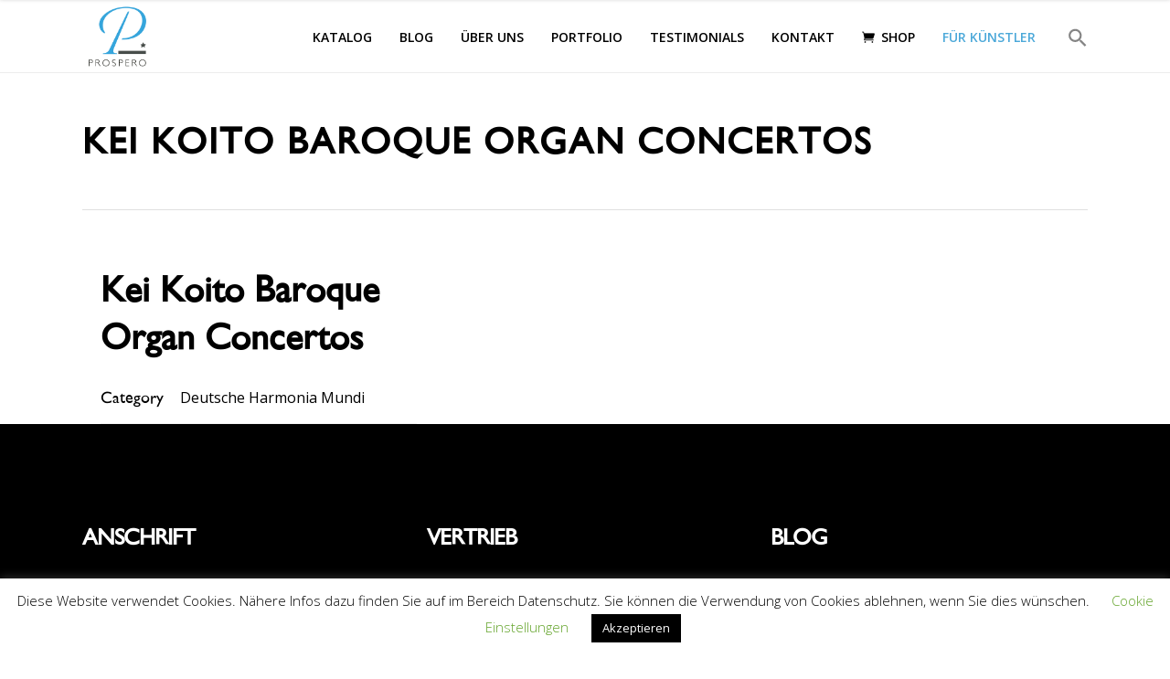

--- FILE ---
content_type: text/html; charset=UTF-8
request_url: https://prospero-classical.com/portfolio-item/kei-koito-baroque-organ-concertos/
body_size: 18595
content:
<!DOCTYPE html>
<html lang="de-CH">
<head>
    	
        <meta charset="UTF-8"/>
        <meta name="format-detection" content="telephone=no">
        <link rel="profile" href="https://gmpg.org/xfn/11"/>
        <link rel="pingback" href="https://prospero-classical.com/xmlrpc.php"/>

                <meta name="viewport" content="width=device-width,initial-scale=1,user-scalable=no">
        	<script type="application/javascript">var edgtCoreAjaxUrl = "https://prospero-classical.com/wp-admin/admin-ajax.php"</script><script type="application/javascript">var EdgefAjaxUrl = "https://prospero-classical.com/wp-admin/admin-ajax.php"</script><meta name='robots' content='index, follow, max-image-preview:large, max-snippet:-1, max-video-preview:-1' />

	<!-- This site is optimized with the Yoast SEO plugin v26.7 - https://yoast.com/wordpress/plugins/seo/ -->
	<title>Kei Koito Baroque Organ Concertos - PROSPERO CLASSICAL</title>
	<link rel="canonical" href="https://prospero-classical.com/portfolio-item/kei-koito-baroque-organ-concertos/" />
	<meta property="og:locale" content="de_DE" />
	<meta property="og:type" content="article" />
	<meta property="og:title" content="Kei Koito Baroque Organ Concertos - PROSPERO CLASSICAL" />
	<meta property="og:url" content="https://prospero-classical.com/portfolio-item/kei-koito-baroque-organ-concertos/" />
	<meta property="og:site_name" content="PROSPERO CLASSICAL" />
	<meta property="article:modified_time" content="2020-01-01T12:25:19+00:00" />
	<meta property="og:image" content="https://prospero-classical.com/wp-content/uploads/2019/11/Kei-Koito-Organ-Concertos.jpg" />
	<meta property="og:image:width" content="1417" />
	<meta property="og:image:height" content="1417" />
	<meta property="og:image:type" content="image/jpeg" />
	<meta name="twitter:card" content="summary_large_image" />
	<script type="application/ld+json" class="yoast-schema-graph">{"@context":"https://schema.org","@graph":[{"@type":"WebPage","@id":"https://prospero-classical.com/portfolio-item/kei-koito-baroque-organ-concertos/","url":"https://prospero-classical.com/portfolio-item/kei-koito-baroque-organ-concertos/","name":"Kei Koito Baroque Organ Concertos - PROSPERO CLASSICAL","isPartOf":{"@id":"https://prospero-classical.com/#website"},"primaryImageOfPage":{"@id":"https://prospero-classical.com/portfolio-item/kei-koito-baroque-organ-concertos/#primaryimage"},"image":{"@id":"https://prospero-classical.com/portfolio-item/kei-koito-baroque-organ-concertos/#primaryimage"},"thumbnailUrl":"https://prospero-classical.com/wp-content/uploads/2019/11/Kei-Koito-Organ-Concertos.jpg","datePublished":"2020-01-01T12:23:35+00:00","dateModified":"2020-01-01T12:25:19+00:00","breadcrumb":{"@id":"https://prospero-classical.com/portfolio-item/kei-koito-baroque-organ-concertos/#breadcrumb"},"inLanguage":"de-CH","potentialAction":[{"@type":"ReadAction","target":["https://prospero-classical.com/portfolio-item/kei-koito-baroque-organ-concertos/"]}]},{"@type":"ImageObject","inLanguage":"de-CH","@id":"https://prospero-classical.com/portfolio-item/kei-koito-baroque-organ-concertos/#primaryimage","url":"https://prospero-classical.com/wp-content/uploads/2019/11/Kei-Koito-Organ-Concertos.jpg","contentUrl":"https://prospero-classical.com/wp-content/uploads/2019/11/Kei-Koito-Organ-Concertos.jpg","width":1417,"height":1417},{"@type":"BreadcrumbList","@id":"https://prospero-classical.com/portfolio-item/kei-koito-baroque-organ-concertos/#breadcrumb","itemListElement":[{"@type":"ListItem","position":1,"name":"Startseite","item":"https://prospero-classical.com/"},{"@type":"ListItem","position":2,"name":"Portfolio","item":"https://prospero-classical.com/portfolio-item/"},{"@type":"ListItem","position":3,"name":"Kei Koito Baroque Organ Concertos"}]},{"@type":"WebSite","@id":"https://prospero-classical.com/#website","url":"https://prospero-classical.com/","name":"PROSPERO CLASSICAL","description":"The Swiss Classical Label","potentialAction":[{"@type":"SearchAction","target":{"@type":"EntryPoint","urlTemplate":"https://prospero-classical.com/?s={search_term_string}"},"query-input":{"@type":"PropertyValueSpecification","valueRequired":true,"valueName":"search_term_string"}}],"inLanguage":"de-CH"}]}</script>
	<!-- / Yoast SEO plugin. -->


<link rel='dns-prefetch' href='//fonts.googleapis.com' />
<link rel="alternate" type="application/rss+xml" title="PROSPERO CLASSICAL &raquo; Feed" href="https://prospero-classical.com/feed/" />
<link rel="alternate" title="oEmbed (JSON)" type="application/json+oembed" href="https://prospero-classical.com/wp-json/oembed/1.0/embed?url=https%3A%2F%2Fprospero-classical.com%2Fportfolio-item%2Fkei-koito-baroque-organ-concertos%2F" />
<link rel="alternate" title="oEmbed (XML)" type="text/xml+oembed" href="https://prospero-classical.com/wp-json/oembed/1.0/embed?url=https%3A%2F%2Fprospero-classical.com%2Fportfolio-item%2Fkei-koito-baroque-organ-concertos%2F&#038;format=xml" />
<style type="text/css">.pt_splitter {
	display: block;
}</style><style id='wp-img-auto-sizes-contain-inline-css' type='text/css'>
img:is([sizes=auto i],[sizes^="auto," i]){contain-intrinsic-size:3000px 1500px}
/*# sourceURL=wp-img-auto-sizes-contain-inline-css */
</style>
<link rel='stylesheet' id='sbi_styles-css' href='https://prospero-classical.com/wp-content/plugins/instagram-feed/css/sbi-styles.min.css?ver=6.10.0' type='text/css' media='all' />
<style id='wp-emoji-styles-inline-css' type='text/css'>

	img.wp-smiley, img.emoji {
		display: inline !important;
		border: none !important;
		box-shadow: none !important;
		height: 1em !important;
		width: 1em !important;
		margin: 0 0.07em !important;
		vertical-align: -0.1em !important;
		background: none !important;
		padding: 0 !important;
	}
/*# sourceURL=wp-emoji-styles-inline-css */
</style>
<link rel='stylesheet' id='wp-block-library-css' href='https://prospero-classical.com/wp-includes/css/dist/block-library/style.min.css?ver=6.9' type='text/css' media='all' />
<style id='classic-theme-styles-inline-css' type='text/css'>
/*! This file is auto-generated */
.wp-block-button__link{color:#fff;background-color:#32373c;border-radius:9999px;box-shadow:none;text-decoration:none;padding:calc(.667em + 2px) calc(1.333em + 2px);font-size:1.125em}.wp-block-file__button{background:#32373c;color:#fff;text-decoration:none}
/*# sourceURL=/wp-includes/css/classic-themes.min.css */
</style>
<style id='global-styles-inline-css' type='text/css'>
:root{--wp--preset--aspect-ratio--square: 1;--wp--preset--aspect-ratio--4-3: 4/3;--wp--preset--aspect-ratio--3-4: 3/4;--wp--preset--aspect-ratio--3-2: 3/2;--wp--preset--aspect-ratio--2-3: 2/3;--wp--preset--aspect-ratio--16-9: 16/9;--wp--preset--aspect-ratio--9-16: 9/16;--wp--preset--color--black: #000000;--wp--preset--color--cyan-bluish-gray: #abb8c3;--wp--preset--color--white: #ffffff;--wp--preset--color--pale-pink: #f78da7;--wp--preset--color--vivid-red: #cf2e2e;--wp--preset--color--luminous-vivid-orange: #ff6900;--wp--preset--color--luminous-vivid-amber: #fcb900;--wp--preset--color--light-green-cyan: #7bdcb5;--wp--preset--color--vivid-green-cyan: #00d084;--wp--preset--color--pale-cyan-blue: #8ed1fc;--wp--preset--color--vivid-cyan-blue: #0693e3;--wp--preset--color--vivid-purple: #9b51e0;--wp--preset--gradient--vivid-cyan-blue-to-vivid-purple: linear-gradient(135deg,rgb(6,147,227) 0%,rgb(155,81,224) 100%);--wp--preset--gradient--light-green-cyan-to-vivid-green-cyan: linear-gradient(135deg,rgb(122,220,180) 0%,rgb(0,208,130) 100%);--wp--preset--gradient--luminous-vivid-amber-to-luminous-vivid-orange: linear-gradient(135deg,rgb(252,185,0) 0%,rgb(255,105,0) 100%);--wp--preset--gradient--luminous-vivid-orange-to-vivid-red: linear-gradient(135deg,rgb(255,105,0) 0%,rgb(207,46,46) 100%);--wp--preset--gradient--very-light-gray-to-cyan-bluish-gray: linear-gradient(135deg,rgb(238,238,238) 0%,rgb(169,184,195) 100%);--wp--preset--gradient--cool-to-warm-spectrum: linear-gradient(135deg,rgb(74,234,220) 0%,rgb(151,120,209) 20%,rgb(207,42,186) 40%,rgb(238,44,130) 60%,rgb(251,105,98) 80%,rgb(254,248,76) 100%);--wp--preset--gradient--blush-light-purple: linear-gradient(135deg,rgb(255,206,236) 0%,rgb(152,150,240) 100%);--wp--preset--gradient--blush-bordeaux: linear-gradient(135deg,rgb(254,205,165) 0%,rgb(254,45,45) 50%,rgb(107,0,62) 100%);--wp--preset--gradient--luminous-dusk: linear-gradient(135deg,rgb(255,203,112) 0%,rgb(199,81,192) 50%,rgb(65,88,208) 100%);--wp--preset--gradient--pale-ocean: linear-gradient(135deg,rgb(255,245,203) 0%,rgb(182,227,212) 50%,rgb(51,167,181) 100%);--wp--preset--gradient--electric-grass: linear-gradient(135deg,rgb(202,248,128) 0%,rgb(113,206,126) 100%);--wp--preset--gradient--midnight: linear-gradient(135deg,rgb(2,3,129) 0%,rgb(40,116,252) 100%);--wp--preset--font-size--small: 13px;--wp--preset--font-size--medium: 20px;--wp--preset--font-size--large: 36px;--wp--preset--font-size--x-large: 42px;--wp--preset--spacing--20: 0.44rem;--wp--preset--spacing--30: 0.67rem;--wp--preset--spacing--40: 1rem;--wp--preset--spacing--50: 1.5rem;--wp--preset--spacing--60: 2.25rem;--wp--preset--spacing--70: 3.38rem;--wp--preset--spacing--80: 5.06rem;--wp--preset--shadow--natural: 6px 6px 9px rgba(0, 0, 0, 0.2);--wp--preset--shadow--deep: 12px 12px 50px rgba(0, 0, 0, 0.4);--wp--preset--shadow--sharp: 6px 6px 0px rgba(0, 0, 0, 0.2);--wp--preset--shadow--outlined: 6px 6px 0px -3px rgb(255, 255, 255), 6px 6px rgb(0, 0, 0);--wp--preset--shadow--crisp: 6px 6px 0px rgb(0, 0, 0);}:where(.is-layout-flex){gap: 0.5em;}:where(.is-layout-grid){gap: 0.5em;}body .is-layout-flex{display: flex;}.is-layout-flex{flex-wrap: wrap;align-items: center;}.is-layout-flex > :is(*, div){margin: 0;}body .is-layout-grid{display: grid;}.is-layout-grid > :is(*, div){margin: 0;}:where(.wp-block-columns.is-layout-flex){gap: 2em;}:where(.wp-block-columns.is-layout-grid){gap: 2em;}:where(.wp-block-post-template.is-layout-flex){gap: 1.25em;}:where(.wp-block-post-template.is-layout-grid){gap: 1.25em;}.has-black-color{color: var(--wp--preset--color--black) !important;}.has-cyan-bluish-gray-color{color: var(--wp--preset--color--cyan-bluish-gray) !important;}.has-white-color{color: var(--wp--preset--color--white) !important;}.has-pale-pink-color{color: var(--wp--preset--color--pale-pink) !important;}.has-vivid-red-color{color: var(--wp--preset--color--vivid-red) !important;}.has-luminous-vivid-orange-color{color: var(--wp--preset--color--luminous-vivid-orange) !important;}.has-luminous-vivid-amber-color{color: var(--wp--preset--color--luminous-vivid-amber) !important;}.has-light-green-cyan-color{color: var(--wp--preset--color--light-green-cyan) !important;}.has-vivid-green-cyan-color{color: var(--wp--preset--color--vivid-green-cyan) !important;}.has-pale-cyan-blue-color{color: var(--wp--preset--color--pale-cyan-blue) !important;}.has-vivid-cyan-blue-color{color: var(--wp--preset--color--vivid-cyan-blue) !important;}.has-vivid-purple-color{color: var(--wp--preset--color--vivid-purple) !important;}.has-black-background-color{background-color: var(--wp--preset--color--black) !important;}.has-cyan-bluish-gray-background-color{background-color: var(--wp--preset--color--cyan-bluish-gray) !important;}.has-white-background-color{background-color: var(--wp--preset--color--white) !important;}.has-pale-pink-background-color{background-color: var(--wp--preset--color--pale-pink) !important;}.has-vivid-red-background-color{background-color: var(--wp--preset--color--vivid-red) !important;}.has-luminous-vivid-orange-background-color{background-color: var(--wp--preset--color--luminous-vivid-orange) !important;}.has-luminous-vivid-amber-background-color{background-color: var(--wp--preset--color--luminous-vivid-amber) !important;}.has-light-green-cyan-background-color{background-color: var(--wp--preset--color--light-green-cyan) !important;}.has-vivid-green-cyan-background-color{background-color: var(--wp--preset--color--vivid-green-cyan) !important;}.has-pale-cyan-blue-background-color{background-color: var(--wp--preset--color--pale-cyan-blue) !important;}.has-vivid-cyan-blue-background-color{background-color: var(--wp--preset--color--vivid-cyan-blue) !important;}.has-vivid-purple-background-color{background-color: var(--wp--preset--color--vivid-purple) !important;}.has-black-border-color{border-color: var(--wp--preset--color--black) !important;}.has-cyan-bluish-gray-border-color{border-color: var(--wp--preset--color--cyan-bluish-gray) !important;}.has-white-border-color{border-color: var(--wp--preset--color--white) !important;}.has-pale-pink-border-color{border-color: var(--wp--preset--color--pale-pink) !important;}.has-vivid-red-border-color{border-color: var(--wp--preset--color--vivid-red) !important;}.has-luminous-vivid-orange-border-color{border-color: var(--wp--preset--color--luminous-vivid-orange) !important;}.has-luminous-vivid-amber-border-color{border-color: var(--wp--preset--color--luminous-vivid-amber) !important;}.has-light-green-cyan-border-color{border-color: var(--wp--preset--color--light-green-cyan) !important;}.has-vivid-green-cyan-border-color{border-color: var(--wp--preset--color--vivid-green-cyan) !important;}.has-pale-cyan-blue-border-color{border-color: var(--wp--preset--color--pale-cyan-blue) !important;}.has-vivid-cyan-blue-border-color{border-color: var(--wp--preset--color--vivid-cyan-blue) !important;}.has-vivid-purple-border-color{border-color: var(--wp--preset--color--vivid-purple) !important;}.has-vivid-cyan-blue-to-vivid-purple-gradient-background{background: var(--wp--preset--gradient--vivid-cyan-blue-to-vivid-purple) !important;}.has-light-green-cyan-to-vivid-green-cyan-gradient-background{background: var(--wp--preset--gradient--light-green-cyan-to-vivid-green-cyan) !important;}.has-luminous-vivid-amber-to-luminous-vivid-orange-gradient-background{background: var(--wp--preset--gradient--luminous-vivid-amber-to-luminous-vivid-orange) !important;}.has-luminous-vivid-orange-to-vivid-red-gradient-background{background: var(--wp--preset--gradient--luminous-vivid-orange-to-vivid-red) !important;}.has-very-light-gray-to-cyan-bluish-gray-gradient-background{background: var(--wp--preset--gradient--very-light-gray-to-cyan-bluish-gray) !important;}.has-cool-to-warm-spectrum-gradient-background{background: var(--wp--preset--gradient--cool-to-warm-spectrum) !important;}.has-blush-light-purple-gradient-background{background: var(--wp--preset--gradient--blush-light-purple) !important;}.has-blush-bordeaux-gradient-background{background: var(--wp--preset--gradient--blush-bordeaux) !important;}.has-luminous-dusk-gradient-background{background: var(--wp--preset--gradient--luminous-dusk) !important;}.has-pale-ocean-gradient-background{background: var(--wp--preset--gradient--pale-ocean) !important;}.has-electric-grass-gradient-background{background: var(--wp--preset--gradient--electric-grass) !important;}.has-midnight-gradient-background{background: var(--wp--preset--gradient--midnight) !important;}.has-small-font-size{font-size: var(--wp--preset--font-size--small) !important;}.has-medium-font-size{font-size: var(--wp--preset--font-size--medium) !important;}.has-large-font-size{font-size: var(--wp--preset--font-size--large) !important;}.has-x-large-font-size{font-size: var(--wp--preset--font-size--x-large) !important;}
:where(.wp-block-post-template.is-layout-flex){gap: 1.25em;}:where(.wp-block-post-template.is-layout-grid){gap: 1.25em;}
:where(.wp-block-term-template.is-layout-flex){gap: 1.25em;}:where(.wp-block-term-template.is-layout-grid){gap: 1.25em;}
:where(.wp-block-columns.is-layout-flex){gap: 2em;}:where(.wp-block-columns.is-layout-grid){gap: 2em;}
:root :where(.wp-block-pullquote){font-size: 1.5em;line-height: 1.6;}
/*# sourceURL=global-styles-inline-css */
</style>
<link rel='stylesheet' id='contact-form-7-css' href='https://prospero-classical.com/wp-content/plugins/contact-form-7/includes/css/styles.css?ver=6.1.4' type='text/css' media='all' />
<link rel='stylesheet' id='cookie-law-info-css' href='https://prospero-classical.com/wp-content/plugins/cookie-law-info/legacy/public/css/cookie-law-info-public.css?ver=3.3.9.1' type='text/css' media='all' />
<link rel='stylesheet' id='cookie-law-info-gdpr-css' href='https://prospero-classical.com/wp-content/plugins/cookie-law-info/legacy/public/css/cookie-law-info-gdpr.css?ver=3.3.9.1' type='text/css' media='all' />
<link rel='stylesheet' id='mpfe_front_style-css' href='https://prospero-classical.com/wp-content/plugins/music-player-for-elementor/css/mpfe-front-style.css?ver=2.5' type='text/css' media='all' />
<link rel='stylesheet' id='font-awesome-5.15.1-css' href='https://prospero-classical.com/wp-content/plugins/music-player-for-elementor/assets/fontawesome-free-5.15.1/css/all.min.css?ver=5.15.1' type='text/css' media='all' />
<link rel='stylesheet' id='swp-icomoon-beatport-css' href='https://prospero-classical.com/wp-content/plugins/music-player-for-elementor/assets/swp-icomoon-beatport/style.css?ver=2.5' type='text/css' media='all' />
<link rel='stylesheet' id='ivory-search-styles-css' href='https://prospero-classical.com/wp-content/plugins/add-search-to-menu/public/css/ivory-search.min.css?ver=5.5.13' type='text/css' media='all' />
<link rel='stylesheet' id='shuffle-edge-default-style-css' href='https://prospero-classical.com/wp-content/themes/shuffle/style.css?ver=6.9' type='text/css' media='all' />
<link rel='stylesheet' id='shuffle-edge-modules-plugins-css' href='https://prospero-classical.com/wp-content/themes/shuffle/assets/css/plugins.min.css?ver=6.9' type='text/css' media='all' />
<link rel='stylesheet' id='shuffle-edge-modules-css' href='https://prospero-classical.com/wp-content/themes/shuffle/assets/css/modules.min.css?ver=6.9' type='text/css' media='all' />
<style id='shuffle-edge-modules-inline-css' type='text/css'>
      /* generated in /var/www/web29779868/html/www.prospero-classical.com/wp-content/themes/shuffle/framework/modules/overlapping-content/functions.php shuffle_edge_oc_content_top_padding function */
.postid-5554 .edgtf-content .edgtf-content-inner > .edgtf-container .edgtf-overlapping-content { padding: px;}

 
/*# sourceURL=shuffle-edge-modules-inline-css */
</style>
<link rel='stylesheet' id='shuffle-edgtf-font_awesome-css' href='https://prospero-classical.com/wp-content/themes/shuffle/assets/css/font-awesome/css/font-awesome.min.css?ver=6.9' type='text/css' media='all' />
<link rel='stylesheet' id='shuffle-edgtf-font_elegant-css' href='https://prospero-classical.com/wp-content/themes/shuffle/assets/css/elegant-icons/style.min.css?ver=6.9' type='text/css' media='all' />
<link rel='stylesheet' id='shuffle-edgtf-ion_icons-css' href='https://prospero-classical.com/wp-content/themes/shuffle/assets/css/ion-icons/css/ionicons.min.css?ver=6.9' type='text/css' media='all' />
<link rel='stylesheet' id='shuffle-edgtf-linea_icons-css' href='https://prospero-classical.com/wp-content/themes/shuffle/assets/css/linea-icons/style.css?ver=6.9' type='text/css' media='all' />
<link rel='stylesheet' id='shuffle-edgtf-simple_line_icons-css' href='https://prospero-classical.com/wp-content/themes/shuffle/assets/css/simple-line-icons/simple-line-icons.css?ver=6.9' type='text/css' media='all' />
<link rel='stylesheet' id='shuffle-edgtf-dripicons-css' href='https://prospero-classical.com/wp-content/themes/shuffle/assets/css/dripicons/dripicons.css?ver=6.9' type='text/css' media='all' />
<link rel='stylesheet' id='shuffle-edgtf-ico_moon-css' href='https://prospero-classical.com/wp-content/themes/shuffle/assets/css/icomoon/css/icomoon.css?ver=6.9' type='text/css' media='all' />
<link rel='stylesheet' id='shuffle-edge-blog-css' href='https://prospero-classical.com/wp-content/themes/shuffle/assets/css/blog.min.css?ver=6.9' type='text/css' media='all' />
<link rel='stylesheet' id='mediaelement-css' href='https://prospero-classical.com/wp-includes/js/mediaelement/mediaelementplayer-legacy.min.css?ver=4.2.17' type='text/css' media='all' />
<link rel='stylesheet' id='wp-mediaelement-css' href='https://prospero-classical.com/wp-includes/js/mediaelement/wp-mediaelement.min.css?ver=6.9' type='text/css' media='all' />
<link rel='stylesheet' id='shuffle-edge-modules-responsive-css' href='https://prospero-classical.com/wp-content/themes/shuffle/assets/css/modules-responsive.min.css?ver=6.9' type='text/css' media='all' />
<link rel='stylesheet' id='shuffle-edge-blog-responsive-css' href='https://prospero-classical.com/wp-content/themes/shuffle/assets/css/blog-responsive.min.css?ver=6.9' type='text/css' media='all' />
<link rel='stylesheet' id='js_composer_front-css' href='https://prospero-classical.com/wp-content/plugins/js_composer/assets/css/js_composer.min.css?ver=6.7.0' type='text/css' media='all' />
<link rel='stylesheet' id='shuffle-edge-google-fonts-css' href='https://fonts.googleapis.com/css?family=Poppins%3A100%2C100italic%2C200%2C200italic%2C300%2C300italic%2C400%2C400italic%2C500%2C500italic%2C600%2C600italic%2C700%2C700italic%2C800%2C800italic%2C900%2C900italic%7COpen+Sans%3A100%2C100italic%2C200%2C200italic%2C300%2C300italic%2C400%2C400italic%2C500%2C500italic%2C600%2C600italic%2C700%2C700italic%2C800%2C800italic%2C900%2C900italic%7COpen+Sans%3A100%2C100italic%2C200%2C200italic%2C300%2C300italic%2C400%2C400italic%2C500%2C500italic%2C600%2C600italic%2C700%2C700italic%2C800%2C800italic%2C900%2C900italic&#038;subset=latin%2Clatin-ext&#038;ver=1.0.0' type='text/css' media='all' />
<link rel='stylesheet' id='childstyle-css' href='https://prospero-classical.com/wp-content/themes/shuffle-child/style.css?ver=6.9' type='text/css' media='all' />
<script type="text/javascript" src="https://prospero-classical.com/wp-includes/js/jquery/jquery.min.js?ver=3.7.1" id="jquery-core-js"></script>
<script type="text/javascript" src="https://prospero-classical.com/wp-includes/js/jquery/jquery-migrate.min.js?ver=3.4.1" id="jquery-migrate-js"></script>
<script type="text/javascript" id="cookie-law-info-js-extra">
/* <![CDATA[ */
var Cli_Data = {"nn_cookie_ids":[],"cookielist":[],"non_necessary_cookies":[],"ccpaEnabled":"","ccpaRegionBased":"","ccpaBarEnabled":"","strictlyEnabled":["necessary","obligatoire"],"ccpaType":"gdpr","js_blocking":"","custom_integration":"","triggerDomRefresh":"","secure_cookies":""};
var cli_cookiebar_settings = {"animate_speed_hide":"500","animate_speed_show":"500","background":"#FFF","border":"#b1a6a6c2","border_on":"","button_1_button_colour":"#000","button_1_button_hover":"#000000","button_1_link_colour":"#fff","button_1_as_button":"1","button_1_new_win":"","button_2_button_colour":"#333","button_2_button_hover":"#292929","button_2_link_colour":"#444","button_2_as_button":"","button_2_hidebar":"","button_3_button_colour":"#000","button_3_button_hover":"#000000","button_3_link_colour":"#fff","button_3_as_button":"1","button_3_new_win":"","button_4_button_colour":"#000","button_4_button_hover":"#000000","button_4_link_colour":"#62a329","button_4_as_button":"","button_7_button_colour":"#61a229","button_7_button_hover":"#4e8221","button_7_link_colour":"#fff","button_7_as_button":"1","button_7_new_win":"","font_family":"inherit","header_fix":"","notify_animate_hide":"1","notify_animate_show":"","notify_div_id":"#cookie-law-info-bar","notify_position_horizontal":"right","notify_position_vertical":"bottom","scroll_close":"","scroll_close_reload":"","accept_close_reload":"","reject_close_reload":"","showagain_tab":"","showagain_background":"#fff","showagain_border":"#000","showagain_div_id":"#cookie-law-info-again","showagain_x_position":"100px","text":"#000","show_once_yn":"","show_once":"10000","logging_on":"","as_popup":"","popup_overlay":"1","bar_heading_text":"","cookie_bar_as":"banner","popup_showagain_position":"bottom-right","widget_position":"left"};
var log_object = {"ajax_url":"https://prospero-classical.com/wp-admin/admin-ajax.php"};
//# sourceURL=cookie-law-info-js-extra
/* ]]> */
</script>
<script type="text/javascript" src="https://prospero-classical.com/wp-content/plugins/cookie-law-info/legacy/public/js/cookie-law-info-public.js?ver=3.3.9.1" id="cookie-law-info-js"></script>
<script type="text/javascript" src="//prospero-classical.com/wp-content/plugins/revslider/sr6/assets/js/rbtools.min.js?ver=6.7.0" async id="tp-tools-js"></script>
<script type="text/javascript" src="//prospero-classical.com/wp-content/plugins/revslider/sr6/assets/js/rs6.min.js?ver=6.7.0" async id="revmin-js"></script>
<script type="text/javascript" src="https://prospero-classical.com/wp-content/themes/shuffle-child/js/getresponse.js?ver=6.9" id="getresponse-js"></script>
<link rel="https://api.w.org/" href="https://prospero-classical.com/wp-json/" /><link rel="EditURI" type="application/rsd+xml" title="RSD" href="https://prospero-classical.com/xmlrpc.php?rsd" />
<meta name="generator" content="WordPress 6.9" />
<link rel='shortlink' href='https://prospero-classical.com/?p=5554' />

		<!-- GA Google Analytics @ https://m0n.co/ga -->
		<script async src="https://www.googletagmanager.com/gtag/js?id=UA-156988356-1"></script>
		<script>
			window.dataLayer = window.dataLayer || [];
			function gtag(){dataLayer.push(arguments);}
			gtag('js', new Date());
			gtag('config', 'UA-156988356-1');
		</script>

	<link rel="icon" href="data:,">
<link rel="apple-touch-icon" sizes="180x180" href="/wp-content/uploads/fbrfg/apple-touch-icon.png">
<link rel="icon" type="image/png" sizes="32x32" href="/wp-content/uploads/fbrfg/favicon-32x32.png">
<link rel="icon" type="image/png" sizes="16x16" href="/wp-content/uploads/fbrfg/favicon-16x16.png">
<link rel="manifest" href="/wp-content/uploads/fbrfg/site.webmanifest">
<link rel="mask-icon" href="/wp-content/uploads/fbrfg/safari-pinned-tab.svg" color="#5bbad5">
<link rel="shortcut icon" href="/wp-content/uploads/fbrfg/favicon.ico">
<meta name="msapplication-TileColor" content="#da532c">
<meta name="msapplication-config" content="/wp-content/uploads/fbrfg/browserconfig.xml">
<meta name="theme-color" content="#ffffff"><meta name="generator" content="Elementor 3.34.1; settings: css_print_method-external, google_font-enabled, font_display-auto">
			<style>
				.e-con.e-parent:nth-of-type(n+4):not(.e-lazyloaded):not(.e-no-lazyload),
				.e-con.e-parent:nth-of-type(n+4):not(.e-lazyloaded):not(.e-no-lazyload) * {
					background-image: none !important;
				}
				@media screen and (max-height: 1024px) {
					.e-con.e-parent:nth-of-type(n+3):not(.e-lazyloaded):not(.e-no-lazyload),
					.e-con.e-parent:nth-of-type(n+3):not(.e-lazyloaded):not(.e-no-lazyload) * {
						background-image: none !important;
					}
				}
				@media screen and (max-height: 640px) {
					.e-con.e-parent:nth-of-type(n+2):not(.e-lazyloaded):not(.e-no-lazyload),
					.e-con.e-parent:nth-of-type(n+2):not(.e-lazyloaded):not(.e-no-lazyload) * {
						background-image: none !important;
					}
				}
			</style>
			<meta name="generator" content="Powered by WPBakery Page Builder - drag and drop page builder for WordPress."/>
<meta name="generator" content="Powered by Slider Revolution 6.7.0 - responsive, Mobile-Friendly Slider Plugin for WordPress with comfortable drag and drop interface." />
<link rel="icon" href="https://prospero-classical.com/wp-content/uploads/2016/09/cropped-Prospero_logo_final_wh-32x32.png" sizes="32x32" />
<link rel="icon" href="https://prospero-classical.com/wp-content/uploads/2016/09/cropped-Prospero_logo_final_wh-192x192.png" sizes="192x192" />
<link rel="apple-touch-icon" href="https://prospero-classical.com/wp-content/uploads/2016/09/cropped-Prospero_logo_final_wh-180x180.png" />
<meta name="msapplication-TileImage" content="https://prospero-classical.com/wp-content/uploads/2016/09/cropped-Prospero_logo_final_wh-270x270.png" />
<script>function setREVStartSize(e){
			//window.requestAnimationFrame(function() {
				window.RSIW = window.RSIW===undefined ? window.innerWidth : window.RSIW;
				window.RSIH = window.RSIH===undefined ? window.innerHeight : window.RSIH;
				try {
					var pw = document.getElementById(e.c).parentNode.offsetWidth,
						newh;
					pw = pw===0 || isNaN(pw) || (e.l=="fullwidth" || e.layout=="fullwidth") ? window.RSIW : pw;
					e.tabw = e.tabw===undefined ? 0 : parseInt(e.tabw);
					e.thumbw = e.thumbw===undefined ? 0 : parseInt(e.thumbw);
					e.tabh = e.tabh===undefined ? 0 : parseInt(e.tabh);
					e.thumbh = e.thumbh===undefined ? 0 : parseInt(e.thumbh);
					e.tabhide = e.tabhide===undefined ? 0 : parseInt(e.tabhide);
					e.thumbhide = e.thumbhide===undefined ? 0 : parseInt(e.thumbhide);
					e.mh = e.mh===undefined || e.mh=="" || e.mh==="auto" ? 0 : parseInt(e.mh,0);
					if(e.layout==="fullscreen" || e.l==="fullscreen")
						newh = Math.max(e.mh,window.RSIH);
					else{
						e.gw = Array.isArray(e.gw) ? e.gw : [e.gw];
						for (var i in e.rl) if (e.gw[i]===undefined || e.gw[i]===0) e.gw[i] = e.gw[i-1];
						e.gh = e.el===undefined || e.el==="" || (Array.isArray(e.el) && e.el.length==0)? e.gh : e.el;
						e.gh = Array.isArray(e.gh) ? e.gh : [e.gh];
						for (var i in e.rl) if (e.gh[i]===undefined || e.gh[i]===0) e.gh[i] = e.gh[i-1];
											
						var nl = new Array(e.rl.length),
							ix = 0,
							sl;
						e.tabw = e.tabhide>=pw ? 0 : e.tabw;
						e.thumbw = e.thumbhide>=pw ? 0 : e.thumbw;
						e.tabh = e.tabhide>=pw ? 0 : e.tabh;
						e.thumbh = e.thumbhide>=pw ? 0 : e.thumbh;
						for (var i in e.rl) nl[i] = e.rl[i]<window.RSIW ? 0 : e.rl[i];
						sl = nl[0];
						for (var i in nl) if (sl>nl[i] && nl[i]>0) { sl = nl[i]; ix=i;}
						var m = pw>(e.gw[ix]+e.tabw+e.thumbw) ? 1 : (pw-(e.tabw+e.thumbw)) / (e.gw[ix]);
						newh =  (e.gh[ix] * m) + (e.tabh + e.thumbh);
					}
					var el = document.getElementById(e.c);
					if (el!==null && el) el.style.height = newh+"px";
					el = document.getElementById(e.c+"_wrapper");
					if (el!==null && el) {
						el.style.height = newh+"px";
						el.style.display = "block";
					}
				} catch(e){
					console.log("Failure at Presize of Slider:" + e)
				}
			//});
		  };</script>
		<style type="text/css" id="wp-custom-css">
			.kataloge-row .vc_col-sm-6{
	width:42%;
}

.kataloge-row .vc_col-sm-3{
	width:28%
}

.kataloge-row img{
	max-height:256px;
	width:auto;
	transform:scale(1);
	transition:all .5s ease-in-out;
}

.kataloge-row img:hover{
	transform:scale(1.05);
}

.kataloge-row h4{
	font-size:24px;
	color: white; 
	font-weight: 400;
}

.kataloge-row a:hover{
	color:white;
	text-decoration:underline;
}

@media all and (max-width:768px){
	.kataloge-row .vc_col-sm-6, .kataloge-row .vc_col-sm-3{
		width:100%;
		text-align: center;
		margin-bottom:50px;
	}
	
	.kataloge-row img{
		max-height:unset;
	}
}

.katalog-quicklinks a{
  margin: 0 20px;
  margin-bottom: 0px;
  background: white !important;
  border-color: rgb(194, 194, 194) !important;
  padding: 12px 47px !important;
  font-size: 13px !important;
  line-height: 1.7em !important;
  text-transform: uppercase;
  letter-spacing: 1.5px;
  border-radius: 52px !important;
  color: black !important;
	margin-bottom:30px !important;
}

.katalog-quicklinks.first a{
	margin-left: 0 !important;
}

.katalog-quicklinks a:hover{
	background:black !important;
	color:white !important;
}

@media only screen and (max-width:767px){
.single-album .edgtf-title{
	height:unset;
}
	
	.single-album	.edgtf-title .edgtf-title-holder{
		position:relative;
	}
	
	.single-album .edgtf-title .edgtf-title-holder h1{
		font-size:24px;
	}
}

.usite-blog-container .edgtf-excerpt{
	hyphens:auto;
}

body{
	font-size:16px;
	line-height:normal;
	color:black;
}

@media all and (max-width:600px){
	.katalog-quicklinks a{
		margin-left:0 !important;
	}
	
	.katalog-quicklinks.first a{
		margin-bottom:0px !important;
	}
}		</style>
		<noscript><style> .wpb_animate_when_almost_visible { opacity: 1; }</style></noscript>				<style type="text/css" id="c4wp-checkout-css">
					.woocommerce-checkout .c4wp_captcha_field {
						margin-bottom: 10px;
						margin-top: 15px;
						position: relative;
						display: inline-block;
					}
				</style>
							<style type="text/css" id="c4wp-v3-lp-form-css">
				.login #login, .login #lostpasswordform {
					min-width: 350px !important;
				}
				.wpforms-field-c4wp iframe {
					width: 100% !important;
				}
			</style>
			<style type="text/css" media="screen">.is-menu path.search-icon-path { fill: #848484;}body .popup-search-close:after, body .search-close:after { border-color: #848484;}body .popup-search-close:before, body .search-close:before { border-color: #848484;}</style>			<style type="text/css">
					</style>
		</head>

<body data-rsssl=1 class="wp-singular portfolio-item-template-default single single-portfolio-item postid-5554 wp-theme-shuffle wp-child-theme-shuffle-child edgt-core-1.3 shuffle edgtf-smooth-scroll edgtf-smooth-page-transitions edgtf-mimic-ajax edgtf-blog-installed edgtf-follow-portfolio-info edgtf-header-standard edgtf-sticky-header-on-scroll-up edgtf-default-mobile-header edgtf-sticky-up-mobile-header edgtf-dropdown-default edgtf-search-covers-header edgtf-side-menu-slide-from-right wpb-js-composer js-comp-ver-6.7.0 vc_responsive elementor-default elementor-kit-6329">
<section class="edgtf-side-menu right">
		<div class="edgtf-close-side-menu-holder">
		<div class="edgtf-close-side-menu-holder-inner">
			<a href="#" target="_self" class="edgtf-close-side-menu">
				<span aria-hidden="true" class="icon_close"></span>
			</a>
		</div>
	</div>
	<div id="text-20" class="widget edgtf-sidearea widget_text">			<div class="textwidget"></div>
		</div></section>
	<div class="edgtf-smooth-transition-loader edgtf-mimic-ajax">
		<div class="edgtf-st-loader">
			<div class="edgtf-st-loader1">
				<div class="edgtf-stripes"><div class="edgtf-rect1"></div><div class="edgtf-rect2"></div><div class="edgtf-rect3"></div><div class="edgtf-rect4"></div><div class="edgtf-rect5"></div></div>			</div>
		</div>
	</div>

<div class="edgtf-wrapper">
    <div class="edgtf-wrapper-inner">
        
<header class="edgtf-page-header">
        <div class="edgtf-menu-area">
                    <div class="edgtf-grid">
        			            <div class="edgtf-vertical-align-containers">
                <div class="edgtf-position-left">
					<div class="edgtf-position-left-inner">
                        
<div class="edgtf-logo-wrapper">
    <a href="https://prospero-classical.com/" style="height: 460px;">
        <img class="edgtf-normal-logo" src="https://prospero-classical.com/wp-content/uploads/2016/09/Prospero_logo_blau_grau-1.jpg" alt="logo"/>
        <img class="edgtf-dark-logo" src="https://prospero-classical.com/wp-content/uploads/2016/09/cropped-Prospero_logo_final_wh.png" alt="dark logoo"/>        <img class="edgtf-light-logo" src="https://prospero-classical.com/wp-content/uploads/2016/09/Prospero_logo_final.png" alt="light logo"/>    </a>
</div>

                    </div>
                </div>
                <div class="edgtf-position-right">
                    <div class="edgtf-position-right-inner">
                        
<nav class="edgtf-main-menu edgtf-drop-down edgtf-default-nav">
    <ul id="menu-prospero" class="clearfix"><li id="nav-menu-item-4876" class="menu-item menu-item-type-post_type menu-item-object-page edgtf-menu-narrow"><a href="https://prospero-classical.com/katalog/"><span class="edgtf-item-outer"><span class="edgtf-item-inner"><span class="edgtf-item-text">Katalog</span></span><span class="plus"></span></span></a></li>
<li id="nav-menu-item-5537" class="menu-item menu-item-type-post_type menu-item-object-page edgtf-menu-narrow"><a href="https://prospero-classical.com/blog/"><span class="edgtf-item-outer"><span class="edgtf-item-inner"><span class="edgtf-item-text">Blog</span></span><span class="plus"></span></span></a></li>
<li id="nav-menu-item-4928" class="menu-item menu-item-type-post_type menu-item-object-page edgtf-menu-narrow"><a href="https://prospero-classical.com/ueber-uns/"><span class="edgtf-item-outer"><span class="edgtf-item-inner"><span class="edgtf-item-text">Über uns</span></span><span class="plus"></span></span></a></li>
<li id="nav-menu-item-5032" class="menu-item menu-item-type-post_type menu-item-object-page edgtf-menu-narrow"><a href="https://prospero-classical.com/portfolio/"><span class="edgtf-item-outer"><span class="edgtf-item-inner"><span class="edgtf-item-text">Portfolio</span></span><span class="plus"></span></span></a></li>
<li id="nav-menu-item-4881" class="menu-item menu-item-type-post_type menu-item-object-page edgtf-menu-narrow"><a href="https://prospero-classical.com/testimonials/"><span class="edgtf-item-outer"><span class="edgtf-item-inner"><span class="edgtf-item-text">Testimonials</span></span><span class="plus"></span></span></a></li>
<li id="nav-menu-item-5448" class="menu-item menu-item-type-post_type menu-item-object-page edgtf-menu-narrow"><a href="https://prospero-classical.com/kontakt/"><span class="edgtf-item-outer"><span class="edgtf-item-inner"><span class="edgtf-item-text">Kontakt</span></span><span class="plus"></span></span></a></li>
<li id="nav-menu-item-5955" class="menu-item menu-item-type-custom menu-item-object-custom edgtf-menu-wide edgtf-menu-icons edgtf-menu-left-position"><a title="#FF00106" href="https://prospero.8merch.com/"><span class="edgtf-item-outer"><span class="edgtf-item-inner"><span class="edgtf-menu-icon-wrapper"><i class="edgtf-menu-icon icon_cart"></i></span><span class="edgtf-item-text">Shop</span><span class="edgtf-featured-icon icon_music"></span></span><span class="plus"></span></span></a></li>
<li id="nav-menu-item-5540" class="pros-c menu-item menu-item-type-post_type menu-item-object-page edgtf-menu-narrow"><a href="https://prospero-classical.com/fuer-kuenstler/"><span class="edgtf-item-outer"><span class="edgtf-item-inner"><span class="edgtf-item-text">Für Künstler</span></span><span class="plus"></span></span></a></li>
<li class=" astm-search-menu is-menu is-dropdown menu-item"><a href="#" role="button" aria-label="Search Icon Link"><svg width="20" height="20" class="search-icon" role="img" viewBox="2 9 20 5" focusable="false" aria-label="Search">
						<path class="search-icon-path" d="M15.5 14h-.79l-.28-.27C15.41 12.59 16 11.11 16 9.5 16 5.91 13.09 3 9.5 3S3 5.91 3 9.5 5.91 16 9.5 16c1.61 0 3.09-.59 4.23-1.57l.27.28v.79l5 4.99L20.49 19l-4.99-5zm-6 0C7.01 14 5 11.99 5 9.5S7.01 5 9.5 5 14 7.01 14 9.5 11.99 14 9.5 14z"></path></svg></a><form data-min-no-for-search=1 data-result-box-max-height=400 data-form-id=6665 class="is-search-form is-disable-submit is-form-style is-form-style-3 is-form-id-6665 is-ajax-search" action="https://prospero-classical.com/" method="get" role="search" ><label for="is-search-input-6665"><span class="is-screen-reader-text">Search for:</span><input  type="search" id="is-search-input-6665" name="s" value="" class="is-search-input" placeholder="Suchen..." autocomplete=off /><span class="is-loader-image" style="display: none;background-image:url(https://prospero-classical.com/wp-content/plugins/add-search-to-menu/public/images/spinner.gif);" ></span></label><button type="submit" class="is-search-submit"><span class="is-screen-reader-text">Search Button</span><span class="is-search-icon"><svg focusable="false" aria-label="Search" xmlns="http://www.w3.org/2000/svg" viewBox="0 0 24 24" width="24px"><path d="M15.5 14h-.79l-.28-.27C15.41 12.59 16 11.11 16 9.5 16 5.91 13.09 3 9.5 3S3 5.91 3 9.5 5.91 16 9.5 16c1.61 0 3.09-.59 4.23-1.57l.27.28v.79l5 4.99L20.49 19l-4.99-5zm-6 0C7.01 14 5 11.99 5 9.5S7.01 5 9.5 5 14 7.01 14 9.5 11.99 14 9.5 14z"></path></svg></span></button></form><div class="search-close"></div></li></ul></nav>

                                                    			
			<a data-color=#242424 data-hover-color=#ab2eba				data-icon-close-same-position="yes"				style="color: #242424;margin: -2px 0px 0px -4px"				class="edgtf-search-opener" href="javascript:void(0)">
				<span class="edgtf-icon-ico-moon icomoon-icon-search " ></span>							</a>
								<a class="edgtf-side-menu-button-opener normal" style="margin: 3px -13px 0 -10px"			   href="javascript:void(0)">
				<span aria-hidden="true" class="edgtf-icon-font-elegant icon_menu " ></span>			</a>
		
		                                            </div>
                </div>
            </div>
                </div>
            </div>
        
<div class="edgtf-sticky-header">
    <form action="https://prospero-classical.com/" class="edgtf-search-cover" method="get">
				<div class="edgtf-form-holder-outer">
				<div class="edgtf-form-holder">
					<div class="edgtf-form-holder-inner">
						<input type="text" placeholder="Search" name="s" class="edgt_search_field" autocomplete="off" />
						<div class="edgtf-search-close">
							<a href="#">
								<span class="edgtf-icon-ico-moon icomoon-icon-cross " ></span>							</a>
						</div>
					</div>
				</div>
			</div>
			</form>    <div class="edgtf-sticky-holder">
                <div class=" edgtf-vertical-align-containers">
                <div class="edgtf-position-left">
                    <div class="edgtf-position-left-inner">
                        
<div class="edgtf-logo-wrapper">
    <a href="https://prospero-classical.com/" style="height: 623px;">
        <img class="edgtf-normal-logo" src="https://prospero-classical.com/wp-content/uploads/2016/09/Prospero_logo_final.png" alt="logo"/>
        <img class="edgtf-dark-logo" src="https://prospero-classical.com/wp-content/uploads/2016/09/cropped-Prospero_logo_final_wh.png" alt="dark logoo"/>        <img class="edgtf-light-logo" src="https://prospero-classical.com/wp-content/uploads/2016/09/Prospero_logo_final.png" alt="light logo"/>    </a>
</div>

                    </div>
                </div>
                <div class="edgtf-position-right">
                    <div class="edgtf-position-right-inner">
						
<nav class="edgtf-main-menu edgtf-drop-down edgtf-sticky-nav">
    <ul id="menu-prospero-1" class="clearfix"><li id="sticky-nav-menu-item-4876" class="menu-item menu-item-type-post_type menu-item-object-page edgtf-menu-narrow"><a href="https://prospero-classical.com/katalog/"><span class="edgtf-item-outer"><span class="edgtf-item-inner"><span class="edgtf-item-text">Katalog</span></span><span class="plus"></span></span></a></li>
<li id="sticky-nav-menu-item-5537" class="menu-item menu-item-type-post_type menu-item-object-page edgtf-menu-narrow"><a href="https://prospero-classical.com/blog/"><span class="edgtf-item-outer"><span class="edgtf-item-inner"><span class="edgtf-item-text">Blog</span></span><span class="plus"></span></span></a></li>
<li id="sticky-nav-menu-item-4928" class="menu-item menu-item-type-post_type menu-item-object-page edgtf-menu-narrow"><a href="https://prospero-classical.com/ueber-uns/"><span class="edgtf-item-outer"><span class="edgtf-item-inner"><span class="edgtf-item-text">Über uns</span></span><span class="plus"></span></span></a></li>
<li id="sticky-nav-menu-item-5032" class="menu-item menu-item-type-post_type menu-item-object-page edgtf-menu-narrow"><a href="https://prospero-classical.com/portfolio/"><span class="edgtf-item-outer"><span class="edgtf-item-inner"><span class="edgtf-item-text">Portfolio</span></span><span class="plus"></span></span></a></li>
<li id="sticky-nav-menu-item-4881" class="menu-item menu-item-type-post_type menu-item-object-page edgtf-menu-narrow"><a href="https://prospero-classical.com/testimonials/"><span class="edgtf-item-outer"><span class="edgtf-item-inner"><span class="edgtf-item-text">Testimonials</span></span><span class="plus"></span></span></a></li>
<li id="sticky-nav-menu-item-5448" class="menu-item menu-item-type-post_type menu-item-object-page edgtf-menu-narrow"><a href="https://prospero-classical.com/kontakt/"><span class="edgtf-item-outer"><span class="edgtf-item-inner"><span class="edgtf-item-text">Kontakt</span></span><span class="plus"></span></span></a></li>
<li id="sticky-nav-menu-item-5955" class="menu-item menu-item-type-custom menu-item-object-custom edgtf-menu-wide edgtf-menu-icons edgtf-menu-left-position"><a title="#FF00106" href="https://prospero.8merch.com/"><span class="edgtf-item-outer"><span class="edgtf-item-inner"><span class="edgtf-menu-icon-wrapper"><i class="edgtf-menu-icon icon_cart"></i></span><span class="edgtf-item-text">Shop</span><span class="edgtf-featured-icon icon_music"></span></span><span class="plus"></span></span></a></li>
<li id="sticky-nav-menu-item-5540" class="pros-c menu-item menu-item-type-post_type menu-item-object-page edgtf-menu-narrow"><a href="https://prospero-classical.com/fuer-kuenstler/"><span class="edgtf-item-outer"><span class="edgtf-item-inner"><span class="edgtf-item-text">Für Künstler</span></span><span class="plus"></span></span></a></li>
<li class=" astm-search-menu is-menu is-dropdown menu-item"><a href="#" role="button" aria-label="Search Icon Link"><svg width="20" height="20" class="search-icon" role="img" viewBox="2 9 20 5" focusable="false" aria-label="Search">
						<path class="search-icon-path" d="M15.5 14h-.79l-.28-.27C15.41 12.59 16 11.11 16 9.5 16 5.91 13.09 3 9.5 3S3 5.91 3 9.5 5.91 16 9.5 16c1.61 0 3.09-.59 4.23-1.57l.27.28v.79l5 4.99L20.49 19l-4.99-5zm-6 0C7.01 14 5 11.99 5 9.5S7.01 5 9.5 5 14 7.01 14 9.5 11.99 14 9.5 14z"></path></svg></a><form data-min-no-for-search=1 data-result-box-max-height=400 data-form-id=6665 class="is-search-form is-disable-submit is-form-style is-form-style-3 is-form-id-6665 is-ajax-search" action="https://prospero-classical.com/" method="get" role="search" ><label for="is-search-input-6665"><span class="is-screen-reader-text">Search for:</span><input  type="search" id="is-search-input-6665" name="s" value="" class="is-search-input" placeholder="Suchen..." autocomplete=off /><span class="is-loader-image" style="display: none;background-image:url(https://prospero-classical.com/wp-content/plugins/add-search-to-menu/public/images/spinner.gif);" ></span></label><button type="submit" class="is-search-submit"><span class="is-screen-reader-text">Search Button</span><span class="is-search-icon"><svg focusable="false" aria-label="Search" xmlns="http://www.w3.org/2000/svg" viewBox="0 0 24 24" width="24px"><path d="M15.5 14h-.79l-.28-.27C15.41 12.59 16 11.11 16 9.5 16 5.91 13.09 3 9.5 3S3 5.91 3 9.5 5.91 16 9.5 16c1.61 0 3.09-.59 4.23-1.57l.27.28v.79l5 4.99L20.49 19l-4.99-5zm-6 0C7.01 14 5 11.99 5 9.5S7.01 5 9.5 5 14 7.01 14 9.5 11.99 14 9.5 14z"></path></svg></span></button></form><div class="search-close"></div></li></ul></nav>

																
			<a data-color=#242424 data-hover-color=#ab2eba				data-icon-close-same-position="yes"				style="font-size: 17px;color: #242424;margin: -2px 0px 0px -4px"				class="edgtf-search-opener" href="javascript:void(0)">
				<span class="edgtf-icon-ico-moon icomoon-icon-search " ></span>							</a>
								<a class="edgtf-side-menu-button-opener normal" style="margin: 1px -13px 0 -10px"			   href="javascript:void(0)">
				<span aria-hidden="true" class="edgtf-icon-font-elegant icon_menu " ></span>			</a>
		
								                    </div>
                </div>
            </div>
                </div>
</div>

</header>


<header class="edgtf-mobile-header">
    <div class="edgtf-mobile-header-inner">
                <div class="edgtf-mobile-header-holder">
            <div class="edgtf-grid">
                <div class="edgtf-vertical-align-containers">
                                            <div class="edgtf-mobile-menu-opener">
                            <a href="javascript:void(0)">
                    <span class="edgtf-mobile-opener-icon-holder">
                        <i class="edgtf-icon-font-awesome fa fa-bars " ></i>                    </span>
                            </a>
                        </div>
                                                                <div class="edgtf-position-center">
                            <div class="edgtf-position-center-inner">
                                
<div class="edgtf-mobile-logo-wrapper">
    <a href="https://prospero-classical.com/" style="height: 14px">
        <img src="https://prospero-classical.com/wp-content/uploads/2016/09/Schriftzug_dunkel_sm-1.png" alt="mobile logo"/>
    </a>
</div>

                            </div>
                        </div>
                                        <div class="edgtf-position-right">
                        <div class="edgtf-position-right-inner">
                                                    </div>
                    </div>
                </div> <!-- close .edgtf-vertical-align-containers -->
            </div>
        </div>
        
	<nav class="edgtf-mobile-nav" role="navigation" aria-label="Mobile Menu">
    <div class="edgtf-grid">
	    <ul id="menu-prospero-2" class=""><li id="mobile-menu-item-4876" class="menu-item menu-item-type-post_type menu-item-object-page "><a href="https://prospero-classical.com/katalog/" class=""><span>Katalog</span></a></li>
<li id="mobile-menu-item-5537" class="menu-item menu-item-type-post_type menu-item-object-page "><a href="https://prospero-classical.com/blog/" class=""><span>Blog</span></a></li>
<li id="mobile-menu-item-4928" class="menu-item menu-item-type-post_type menu-item-object-page "><a href="https://prospero-classical.com/ueber-uns/" class=""><span>Über uns</span></a></li>
<li id="mobile-menu-item-5032" class="menu-item menu-item-type-post_type menu-item-object-page "><a href="https://prospero-classical.com/portfolio/" class=""><span>Portfolio</span></a></li>
<li id="mobile-menu-item-4881" class="menu-item menu-item-type-post_type menu-item-object-page "><a href="https://prospero-classical.com/testimonials/" class=""><span>Testimonials</span></a></li>
<li id="mobile-menu-item-5448" class="menu-item menu-item-type-post_type menu-item-object-page "><a href="https://prospero-classical.com/kontakt/" class=""><span>Kontakt</span></a></li>
<li id="mobile-menu-item-5955" class="menu-item menu-item-type-custom menu-item-object-custom "><a title="#FF00106" href="https://prospero.8merch.com/" class=""><span>Shop</span></a></li>
<li id="mobile-menu-item-5540" class="pros-c menu-item menu-item-type-post_type menu-item-object-page "><a href="https://prospero-classical.com/fuer-kuenstler/" class=""><span>Für Künstler</span></a></li>
<li class=" astm-search-menu is-menu is-dropdown menu-item"><a href="#" role="button" aria-label="Search Icon Link"><svg width="20" height="20" class="search-icon" role="img" viewBox="2 9 20 5" focusable="false" aria-label="Search">
						<path class="search-icon-path" d="M15.5 14h-.79l-.28-.27C15.41 12.59 16 11.11 16 9.5 16 5.91 13.09 3 9.5 3S3 5.91 3 9.5 5.91 16 9.5 16c1.61 0 3.09-.59 4.23-1.57l.27.28v.79l5 4.99L20.49 19l-4.99-5zm-6 0C7.01 14 5 11.99 5 9.5S7.01 5 9.5 5 14 7.01 14 9.5 11.99 14 9.5 14z"></path></svg></a><form data-min-no-for-search=1 data-result-box-max-height=400 data-form-id=6665 class="is-search-form is-disable-submit is-form-style is-form-style-3 is-form-id-6665 is-ajax-search" action="https://prospero-classical.com/" method="get" role="search" ><label for="is-search-input-6665"><span class="is-screen-reader-text">Search for:</span><input  type="search" id="is-search-input-6665" name="s" value="" class="is-search-input" placeholder="Suchen..." autocomplete=off /><span class="is-loader-image" style="display: none;background-image:url(https://prospero-classical.com/wp-content/plugins/add-search-to-menu/public/images/spinner.gif);" ></span></label><button type="submit" class="is-search-submit"><span class="is-screen-reader-text">Search Button</span><span class="is-search-icon"><svg focusable="false" aria-label="Search" xmlns="http://www.w3.org/2000/svg" viewBox="0 0 24 24" width="24px"><path d="M15.5 14h-.79l-.28-.27C15.41 12.59 16 11.11 16 9.5 16 5.91 13.09 3 9.5 3S3 5.91 3 9.5 5.91 16 9.5 16c1.61 0 3.09-.59 4.23-1.57l.27.28v.79l5 4.99L20.49 19l-4.99-5zm-6 0C7.01 14 5 11.99 5 9.5S7.01 5 9.5 5 14 7.01 14 9.5 11.99 14 9.5 14z"></path></svg></span></button></form><div class="search-close"></div></li></ul>    </div>
</nav>
    </div>
</header> <!-- close .edgtf-mobile-header -->



                    <a id='edgtf-back-to-top'  href='#'>
                <span class="edgtf-icon-stack">
                     <span aria-hidden="true" class="edgtf-icon-font-elegant arrow_triangle-up " ></span>                </span>
            </a>
                
        <div class="edgtf-content" >
                        <div class="edgtf-content-inner">
    <div class="edgtf-title edgtf-standard-type edgtf-content-left-alignment edgtf-title-small-text-size edgtf-animation-no edgtf-title-in-grid edgtf-title-with-border" style="height:150px;" data-height="150" >
        <div class="edgtf-title-image"></div>
        <div class="edgtf-title-holder" style="height:150px;">
            <div class="edgtf-container clearfix">
                <div class="edgtf-container-inner">
                    <div class="edgtf-title-subtitle-holder" style="">
                        <div class="edgtf-title-subtitle-holder-inner">
                                                        <h1 ><span>Kei Koito Baroque Organ Concertos</span></h1>
                                                                                                                    </div>
                    </div>
                </div>
            </div>
        </div>
    </div>

<div class="small-images edgtf-portfolio-single-holder">
			<div class="edgtf-container">
		    <div class="edgtf-container-inner clearfix">
			            <div class="edgtf-two-columns-66-33 clearfix">
    <div class="edgtf-column1">
        <div class="edgtf-column-inner">
                    </div>
    </div>
    <div class="edgtf-column2">
        <div class="edgtf-column-inner">
            <div class="edgtf-portfolio-info-holder">
                <div class="edgtf-portfolio-info-item edgtf-content-item">
	    <h3 class="edgtf-portfolio-title">Kei Koito Baroque Organ Concertos</h3>
	    <div class="edgtf-portfolio-content">
            </div>
</div>
            <div class="edgtf-portfolio-info-item edgtf-portfolio-categories">
            <h6>Category</h6>

            <p>
                Deutsche Harmonia Mundi            </p>
        </div>
    
            </div>
        </div>
    </div>
</div>	        </div>
	    </div>
				</div>
</div> <!-- close div.content_inner -->
</div>  <!-- close div.content -->

<footer >
	<div class="edgtf-footer-inner clearfix">

		
<div class="edgtf-footer-top-holder">
	<div class="edgtf-footer-top edgtf-footer-top-aligment-left">
		
		<div class="edgtf-container">
			<div class="edgtf-container-inner">

		<div class="edgtf-three-columns clearfix">
	<div class="edgtf-three-columns-inner">
		<div class="edgtf-column">
			<div class="edgtf-column-inner">
				<div id="text-2" class="widget edgtf-footer-column-1 widget_text"><h5 class="edgtf-footer-widget-title">ANSCHRIFT</h5>			<div class="textwidget">Prospero Classical Records<br/>
Trichtenhauser Strasse 25<br/>
8125 Zollikerberg

<div class="vc_empty_space"   style="height: 20px"><span class="vc_empty_space_inner"></span></div>

info@prospero-classical.com<br/><a href="#">prospero-classical.com</a>
<div class="vc_empty_space"   style="height: 20px"><span class="vc_empty_space_inner"></span></div>
<a href="https://prospero-classical.com/datenschutzerklaerung/">Datenschutzerklärung</a><br><a href="https://prospero-classical.com/impressum/">Impressum</a>
</div>
		</div>			</div>
		</div>
		<div class="edgtf-column">
			<div class="edgtf-column-inner">
				<div id="custom_html-3" class="widget_text widget edgtf-footer-column-2 widget_custom_html"><h5 class="edgtf-footer-widget-title">VERTRIEB</h5><div class="textwidget custom-html-widget"><a href="www.note1-music.com" target="_balnk">Distribution physically (CD):<br>
<a href="//note1-music.com" target="_blank"><img src="https://prospero-classical.com/wp-content/uploads/2019/11/note1b-e1577805768664.png" style="max-width: 160px; width: auto;" alt="Note 1"/></a>
	<br>note 1 music gmbh</a><br>
Bergheimer Str. 126<br>
D-69115 Heidelberg<br>

<br>
<a>Distribution digitally:</a><br>
<a href="//theorchard.com" target="_blank"><img src="/wp-content/uploads/2019/09/the-orchard-logo-white.png" style="max-width: 160px; width: auto;" alt="The Orchard"/></a>


<br>
<a>Distribution phisically (CH):</a><br>
<a href="http://musikontakt.ch/" target="_blank"><img src="https://prospero-classical.com/wp-content/uploads/2019/11/logo-musikontakt-sm.png" alt="musikontakt.ch"/></a><br>
Forchstrasse 136<br>
CH-8032 Zürich<br></div></div>			</div>
		</div>
		<div class="edgtf-column">
			<div class="edgtf-column-inner">
				<h5 class="edgtf-footer-widget-title">BLOG</h5><div class="widget edgtf-latest-posts-widget"><div class="edgtf-blog-list-holder edgtf-image-in-box ">
	<ul class="edgtf-blog-list">
	<li class="edgtf-blog-list-item clearfix">
	<div class="edgtf-blog-list-item-inner">
		<div class="edgtf-item-image clearfix">
			<a href="https://prospero-classical.com/markus-poschner-conducts-mahler-symphony-no-2/">
				<img width="1366" height="1015" src="https://prospero-classical.com/wp-content/uploads/2025/12/Markus-Poschner_kurz.jpg" class="attachment-full size-full wp-post-image" alt="" decoding="async" srcset="https://prospero-classical.com/wp-content/uploads/2025/12/Markus-Poschner_kurz.jpg 1366w, https://prospero-classical.com/wp-content/uploads/2025/12/Markus-Poschner_kurz-300x223.jpg 300w, https://prospero-classical.com/wp-content/uploads/2025/12/Markus-Poschner_kurz-1024x761.jpg 1024w, https://prospero-classical.com/wp-content/uploads/2025/12/Markus-Poschner_kurz-768x571.jpg 768w" sizes="(max-width: 1366px) 100vw, 1366px" />				
			</a>
		</div>
		<div class="edgtf-item-text-holder">
			<h6 class="edgtf-item-title ">
				<a href="https://prospero-classical.com/markus-poschner-conducts-mahler-symphony-no-2/" >
					Markus Poschner/Sinfonieorchester Basel: Gustav Mahler: Sinfonie Nr. 2				</a>
			</h6>
			<div class="edgtf-item-info-section">
				<div class="edgtf-post-info-date">20. Dezember 2025</div>			</div>
		</div>
	</div>	
</li>
<li class="edgtf-blog-list-item clearfix">
	<div class="edgtf-blog-list-item-inner">
		<div class="edgtf-item-image clearfix">
			<a href="https://prospero-classical.com/anton-gerzenberg-ravel-reflections/">
				<img width="2560" height="2560" src="https://prospero-classical.com/wp-content/uploads/2025/12/Anton-Gerzenberg_quadratisch-scaled.jpg" class="attachment-full size-full wp-post-image" alt="" decoding="async" srcset="https://prospero-classical.com/wp-content/uploads/2025/12/Anton-Gerzenberg_quadratisch-scaled.jpg 2560w, https://prospero-classical.com/wp-content/uploads/2025/12/Anton-Gerzenberg_quadratisch-300x300.jpg 300w, https://prospero-classical.com/wp-content/uploads/2025/12/Anton-Gerzenberg_quadratisch-1024x1024.jpg 1024w, https://prospero-classical.com/wp-content/uploads/2025/12/Anton-Gerzenberg_quadratisch-150x150.jpg 150w, https://prospero-classical.com/wp-content/uploads/2025/12/Anton-Gerzenberg_quadratisch-768x768.jpg 768w, https://prospero-classical.com/wp-content/uploads/2025/12/Anton-Gerzenberg_quadratisch-1536x1536.jpg 1536w, https://prospero-classical.com/wp-content/uploads/2025/12/Anton-Gerzenberg_quadratisch-550x550.jpg 550w, https://prospero-classical.com/wp-content/uploads/2025/12/Anton-Gerzenberg_quadratisch-1000x1000.jpg 1000w" sizes="(max-width: 2560px) 100vw, 2560px" />				
			</a>
		</div>
		<div class="edgtf-item-text-holder">
			<h6 class="edgtf-item-title ">
				<a href="https://prospero-classical.com/anton-gerzenberg-ravel-reflections/" >
					Anton Gerzenberg: Ravel Reflections				</a>
			</h6>
			<div class="edgtf-item-info-section">
				<div class="edgtf-post-info-date">2. Dezember 2025</div>			</div>
		</div>
	</div>	
</li>
<li class="edgtf-blog-list-item clearfix">
	<div class="edgtf-blog-list-item-inner">
		<div class="edgtf-item-image clearfix">
			<a href="https://prospero-classical.com/benjamin-engeli-klaviermusik-von-komponistinnen/">
				<img width="1701" height="1701" src="https://prospero-classical.com/wp-content/uploads/2025/07/Benjamin-Engeli-fuer-FB_02.jpg" class="attachment-full size-full wp-post-image" alt="" decoding="async" srcset="https://prospero-classical.com/wp-content/uploads/2025/07/Benjamin-Engeli-fuer-FB_02.jpg 1701w, https://prospero-classical.com/wp-content/uploads/2025/07/Benjamin-Engeli-fuer-FB_02-300x300.jpg 300w, https://prospero-classical.com/wp-content/uploads/2025/07/Benjamin-Engeli-fuer-FB_02-1024x1024.jpg 1024w, https://prospero-classical.com/wp-content/uploads/2025/07/Benjamin-Engeli-fuer-FB_02-150x150.jpg 150w, https://prospero-classical.com/wp-content/uploads/2025/07/Benjamin-Engeli-fuer-FB_02-768x768.jpg 768w, https://prospero-classical.com/wp-content/uploads/2025/07/Benjamin-Engeli-fuer-FB_02-1536x1536.jpg 1536w, https://prospero-classical.com/wp-content/uploads/2025/07/Benjamin-Engeli-fuer-FB_02-550x550.jpg 550w, https://prospero-classical.com/wp-content/uploads/2025/07/Benjamin-Engeli-fuer-FB_02-1000x1000.jpg 1000w" sizes="(max-width: 1701px) 100vw, 1701px" />				
			</a>
		</div>
		<div class="edgtf-item-text-holder">
			<h6 class="edgtf-item-title ">
				<a href="https://prospero-classical.com/benjamin-engeli-klaviermusik-von-komponistinnen/" >
					Benjamin Engeli &#8211; Klaviermusik von Komponistinnen				</a>
			</h6>
			<div class="edgtf-item-info-section">
				<div class="edgtf-post-info-date">26. Juli 2025</div>			</div>
		</div>
	</div>	
</li>
	</ul>	
</div>
</div>			</div>
		</div>
	</div>
</div>			</div>
		</div>
		</div>
</div>

<div class="edgtf-footer-bottom-holder">
	<div class="edgtf-footer-bottom-holder-inner">
					<div class="edgtf-container">
				<div class="edgtf-container-inner">

		<div class="edgtf-two-columns-50-50 clearfix">
	<div class="edgtf-two-columns-50-50-inner">
		<div class="edgtf-column">
			<div class="edgtf-column-inner">
				<div id="text-5" class="widget edgtf-footer-bottom-left widget_text">			<div class="textwidget"><p><div class="vc_empty_space"   style="height: 20px"><span class="vc_empty_space_inner"></span></div><br />
<a href="https://prospero-classical.com">Copyright 2019 @ Prospero Classical</a></p>
</div>
		</div>			</div>
		</div>
		<div class="edgtf-column">
			<div class="edgtf-column-inner">
				<div id="text-6" class="widget edgtf-footer-bottom-left widget_text">			<div class="textwidget"><p><a style="float: right;" title="Qlick by Nermin Elkasovic" href="//qlick.ch">Qlick</a></p>
</div>
		</div>			</div>
		</div>
	</div>
</div>				</div>
			</div>
				</div>
	</div>

	</div>
</footer>

</div> <!-- close div.edgtf-wrapper-inner  -->
</div> <!-- close div.edgtf-wrapper -->

		<script>
			window.RS_MODULES = window.RS_MODULES || {};
			window.RS_MODULES.modules = window.RS_MODULES.modules || {};
			window.RS_MODULES.waiting = window.RS_MODULES.waiting || [];
			window.RS_MODULES.defered = false;
			window.RS_MODULES.moduleWaiting = window.RS_MODULES.moduleWaiting || {};
			window.RS_MODULES.type = 'compiled';
		</script>
		<script type="speculationrules">
{"prefetch":[{"source":"document","where":{"and":[{"href_matches":"/*"},{"not":{"href_matches":["/wp-*.php","/wp-admin/*","/wp-content/uploads/*","/wp-content/*","/wp-content/plugins/*","/wp-content/themes/shuffle-child/*","/wp-content/themes/shuffle/*","/*\\?(.+)"]}},{"not":{"selector_matches":"a[rel~=\"nofollow\"]"}},{"not":{"selector_matches":".no-prefetch, .no-prefetch a"}}]},"eagerness":"conservative"}]}
</script>
<!--googleoff: all--><div id="cookie-law-info-bar" data-nosnippet="true"><span>Diese Website verwendet Cookies. Nähere Infos dazu finden Sie auf im Bereich Datenschutz. Sie können die Verwendung von Cookies ablehnen, wenn Sie dies wünschen. <a role='button' class="cli_settings_button" style="margin:5px 20px 5px 20px">Cookie Einstellungen</a><a role='button' data-cli_action="accept" id="cookie_action_close_header" class="medium cli-plugin-button cli-plugin-main-button cookie_action_close_header cli_action_button wt-cli-accept-btn" style="display:inline-block;margin:5px">Akzeptieren</a></span></div><div id="cookie-law-info-again" style="display:none" data-nosnippet="true"><span id="cookie_hdr_showagain">Privacy &amp; Cookies Policy</span></div><div class="cli-modal" data-nosnippet="true" id="cliSettingsPopup" tabindex="-1" role="dialog" aria-labelledby="cliSettingsPopup" aria-hidden="true">
  <div class="cli-modal-dialog" role="document">
	<div class="cli-modal-content cli-bar-popup">
		  <button type="button" class="cli-modal-close" id="cliModalClose">
			<svg class="" viewBox="0 0 24 24"><path d="M19 6.41l-1.41-1.41-5.59 5.59-5.59-5.59-1.41 1.41 5.59 5.59-5.59 5.59 1.41 1.41 5.59-5.59 5.59 5.59 1.41-1.41-5.59-5.59z"></path><path d="M0 0h24v24h-24z" fill="none"></path></svg>
			<span class="wt-cli-sr-only">Schliessen</span>
		  </button>
		  <div class="cli-modal-body">
			<div class="cli-container-fluid cli-tab-container">
	<div class="cli-row">
		<div class="cli-col-12 cli-align-items-stretch cli-px-0">
			<div class="cli-privacy-overview">
				<h4>Privacy Overview</h4>				<div class="cli-privacy-content">
					<div class="cli-privacy-content-text">This website uses cookies to improve your experience while you navigate through the website. Out of these cookies, the cookies that are categorized as necessary are stored on your browser as they are essential for the working of basic functionalities of the website. We also use third-party cookies that help us analyze and understand how you use this website. These cookies will be stored in your browser only with your consent. You also have the option to opt-out of these cookies. But opting out of some of these cookies may have an effect on your browsing experience.</div>
				</div>
				<a class="cli-privacy-readmore" aria-label="Zeig mehr" role="button" data-readmore-text="Zeig mehr" data-readless-text="Zeige weniger"></a>			</div>
		</div>
		<div class="cli-col-12 cli-align-items-stretch cli-px-0 cli-tab-section-container">
												<div class="cli-tab-section">
						<div class="cli-tab-header">
							<a role="button" tabindex="0" class="cli-nav-link cli-settings-mobile" data-target="necessary" data-toggle="cli-toggle-tab">
								Necessary							</a>
															<div class="wt-cli-necessary-checkbox">
									<input type="checkbox" class="cli-user-preference-checkbox"  id="wt-cli-checkbox-necessary" data-id="checkbox-necessary" checked="checked"  />
									<label class="form-check-label" for="wt-cli-checkbox-necessary">Necessary</label>
								</div>
								<span class="cli-necessary-caption">Immer aktiviert</span>
													</div>
						<div class="cli-tab-content">
							<div class="cli-tab-pane cli-fade" data-id="necessary">
								<div class="wt-cli-cookie-description">
									Necessary cookies are absolutely essential for the website to function properly. This category only includes cookies that ensures basic functionalities and security features of the website. These cookies do not store any personal information.								</div>
							</div>
						</div>
					</div>
																	<div class="cli-tab-section">
						<div class="cli-tab-header">
							<a role="button" tabindex="0" class="cli-nav-link cli-settings-mobile" data-target="non-necessary" data-toggle="cli-toggle-tab">
								Non-necessary							</a>
															<div class="cli-switch">
									<input type="checkbox" id="wt-cli-checkbox-non-necessary" class="cli-user-preference-checkbox"  data-id="checkbox-non-necessary" checked='checked' />
									<label for="wt-cli-checkbox-non-necessary" class="cli-slider" data-cli-enable="Aktiviert" data-cli-disable="Deaktiviert"><span class="wt-cli-sr-only">Non-necessary</span></label>
								</div>
													</div>
						<div class="cli-tab-content">
							<div class="cli-tab-pane cli-fade" data-id="non-necessary">
								<div class="wt-cli-cookie-description">
									Any cookies that may not be particularly necessary for the website to function and is used specifically to collect user personal data via analytics, ads, other embedded contents are termed as non-necessary cookies. It is mandatory to procure user consent prior to running these cookies on your website.								</div>
							</div>
						</div>
					</div>
										</div>
	</div>
</div>
		  </div>
		  <div class="cli-modal-footer">
			<div class="wt-cli-element cli-container-fluid cli-tab-container">
				<div class="cli-row">
					<div class="cli-col-12 cli-align-items-stretch cli-px-0">
						<div class="cli-tab-footer wt-cli-privacy-overview-actions">
						
															<a id="wt-cli-privacy-save-btn" role="button" tabindex="0" data-cli-action="accept" class="wt-cli-privacy-btn cli_setting_save_button wt-cli-privacy-accept-btn cli-btn">SAVE &amp; ACCEPT</a>
													</div>
						
					</div>
				</div>
			</div>
		</div>
	</div>
  </div>
</div>
<div class="cli-modal-backdrop cli-fade cli-settings-overlay"></div>
<div class="cli-modal-backdrop cli-fade cli-popupbar-overlay"></div>
<!--googleon: all--><!-- Instagram Feed JS -->
<script type="text/javascript">
var sbiajaxurl = "https://prospero-classical.com/wp-admin/admin-ajax.php";
</script>
			<script>
				const lazyloadRunObserver = () => {
					const lazyloadBackgrounds = document.querySelectorAll( `.e-con.e-parent:not(.e-lazyloaded)` );
					const lazyloadBackgroundObserver = new IntersectionObserver( ( entries ) => {
						entries.forEach( ( entry ) => {
							if ( entry.isIntersecting ) {
								let lazyloadBackground = entry.target;
								if( lazyloadBackground ) {
									lazyloadBackground.classList.add( 'e-lazyloaded' );
								}
								lazyloadBackgroundObserver.unobserve( entry.target );
							}
						});
					}, { rootMargin: '200px 0px 200px 0px' } );
					lazyloadBackgrounds.forEach( ( lazyloadBackground ) => {
						lazyloadBackgroundObserver.observe( lazyloadBackground );
					} );
				};
				const events = [
					'DOMContentLoaded',
					'elementor/lazyload/observe',
				];
				events.forEach( ( event ) => {
					document.addEventListener( event, lazyloadRunObserver );
				} );
			</script>
			<link rel='stylesheet' id='ivory-ajax-search-styles-css' href='https://prospero-classical.com/wp-content/plugins/add-search-to-menu/public/css/ivory-ajax-search.min.css?ver=5.5.13' type='text/css' media='all' />
<link rel='stylesheet' id='rs-plugin-settings-css' href='//prospero-classical.com/wp-content/plugins/revslider/sr6/assets/css/rs6.css?ver=6.7.0' type='text/css' media='all' />
<style id='rs-plugin-settings-inline-css' type='text/css'>
#rs-demo-id {}
/*# sourceURL=rs-plugin-settings-inline-css */
</style>
<script type="text/javascript" src="https://prospero-classical.com/wp-includes/js/dist/hooks.min.js?ver=dd5603f07f9220ed27f1" id="wp-hooks-js"></script>
<script type="text/javascript" src="https://prospero-classical.com/wp-includes/js/dist/i18n.min.js?ver=c26c3dc7bed366793375" id="wp-i18n-js"></script>
<script type="text/javascript" id="wp-i18n-js-after">
/* <![CDATA[ */
wp.i18n.setLocaleData( { 'text direction\u0004ltr': [ 'ltr' ] } );
//# sourceURL=wp-i18n-js-after
/* ]]> */
</script>
<script type="text/javascript" src="https://prospero-classical.com/wp-content/plugins/contact-form-7/includes/swv/js/index.js?ver=6.1.4" id="swv-js"></script>
<script type="text/javascript" id="contact-form-7-js-before">
/* <![CDATA[ */
var wpcf7 = {
    "api": {
        "root": "https:\/\/prospero-classical.com\/wp-json\/",
        "namespace": "contact-form-7\/v1"
    }
};
//# sourceURL=contact-form-7-js-before
/* ]]> */
</script>
<script type="text/javascript" src="https://prospero-classical.com/wp-content/plugins/contact-form-7/includes/js/index.js?ver=6.1.4" id="contact-form-7-js"></script>
<script type="text/javascript" src="https://prospero-classical.com/wp-includes/js/jquery/ui/core.min.js?ver=1.13.3" id="jquery-ui-core-js"></script>
<script type="text/javascript" src="https://prospero-classical.com/wp-includes/js/jquery/ui/tabs.min.js?ver=1.13.3" id="jquery-ui-tabs-js"></script>
<script type="text/javascript" src="https://prospero-classical.com/wp-includes/js/jquery/ui/accordion.min.js?ver=1.13.3" id="jquery-ui-accordion-js"></script>
<script type="text/javascript" id="mediaelement-core-js-before">
/* <![CDATA[ */
var mejsL10n = {"language":"de","strings":{"mejs.download-file":"Datei herunterladen","mejs.install-flash":"Sie verwenden einen Browser, der nicht den Flash-Player aktiviert oder installiert hat. Bitte aktivieren Sie Ihr Flash-Player-Plugin oder laden Sie die neueste Version von https://get.adobe.com/flashplayer/ herunter","mejs.fullscreen":"Vollbild","mejs.play":"Wiedergeben","mejs.pause":"Pausieren","mejs.time-slider":"Zeit-Schieberegler","mejs.time-help-text":"Benutzen Sie die Pfeiltasten Links/Rechts, um 1\u00a0Sekunde vor- oder zur\u00fcckzuspringen. Mit den Pfeiltasten Hoch/Runter k\u00f6nnen Sie um 10\u00a0Sekunden vor- oder zur\u00fcckspringen.","mejs.live-broadcast":"Live-\u00dcbertragung","mejs.volume-help-text":"Pfeiltasten Hoch/Runter benutzen, um die Lautst\u00e4rke zu regeln.","mejs.unmute":"Lautschalten","mejs.mute":"Stummschalten","mejs.volume-slider":"Lautst\u00e4rkeregler","mejs.video-player":"Video-Player","mejs.audio-player":"Audio-Player","mejs.captions-subtitles":"Untertitel","mejs.captions-chapters":"Kapitel","mejs.none":"Keine","mejs.afrikaans":"Afrikaans","mejs.albanian":"Albanisch","mejs.arabic":"Arabisch","mejs.belarusian":"Weissrussisch","mejs.bulgarian":"Bulgarisch","mejs.catalan":"Katalanisch","mejs.chinese":"Chinesisch","mejs.chinese-simplified":"Chinesisch (vereinfacht)","mejs.chinese-traditional":"Chinesisch (traditionell)","mejs.croatian":"Kroatisch","mejs.czech":"Tschechisch","mejs.danish":"D\u00e4nisch","mejs.dutch":"Niederl\u00e4ndisch","mejs.english":"Englisch","mejs.estonian":"Estnisch","mejs.filipino":"Filipino","mejs.finnish":"Finnisch","mejs.french":"Franz\u00f6sisch","mejs.galician":"Galicisch","mejs.german":"Deutsch","mejs.greek":"Griechisch","mejs.haitian-creole":"Haitianisch-Kreolisch","mejs.hebrew":"Hebr\u00e4isch","mejs.hindi":"Hindi","mejs.hungarian":"Ungarisch","mejs.icelandic":"Isl\u00e4ndisch","mejs.indonesian":"Indonesisch","mejs.irish":"Irisch","mejs.italian":"Italienisch","mejs.japanese":"Japanisch","mejs.korean":"Koreanisch","mejs.latvian":"Lettisch","mejs.lithuanian":"Litauisch","mejs.macedonian":"Mazedonisch","mejs.malay":"Malaiisch","mejs.maltese":"Maltesisch","mejs.norwegian":"Norwegisch","mejs.persian":"Persisch","mejs.polish":"Polnisch","mejs.portuguese":"Portugiesisch","mejs.romanian":"Rum\u00e4nisch","mejs.russian":"Russisch","mejs.serbian":"Serbisch","mejs.slovak":"Slowakisch","mejs.slovenian":"Slowenisch","mejs.spanish":"Spanisch","mejs.swahili":"Suaheli","mejs.swedish":"Schwedisch","mejs.tagalog":"Tagalog","mejs.thai":"Thai","mejs.turkish":"T\u00fcrkisch","mejs.ukrainian":"Ukrainisch","mejs.vietnamese":"Vietnamesisch","mejs.welsh":"Walisisch","mejs.yiddish":"Jiddisch"}};
//# sourceURL=mediaelement-core-js-before
/* ]]> */
</script>
<script type="text/javascript" src="https://prospero-classical.com/wp-includes/js/mediaelement/mediaelement-and-player.min.js?ver=4.2.17" id="mediaelement-core-js"></script>
<script type="text/javascript" src="https://prospero-classical.com/wp-includes/js/mediaelement/mediaelement-migrate.min.js?ver=6.9" id="mediaelement-migrate-js"></script>
<script type="text/javascript" id="mediaelement-js-extra">
/* <![CDATA[ */
var _wpmejsSettings = {"pluginPath":"/wp-includes/js/mediaelement/","classPrefix":"mejs-","stretching":"responsive","audioShortcodeLibrary":"mediaelement","videoShortcodeLibrary":"mediaelement"};
//# sourceURL=mediaelement-js-extra
/* ]]> */
</script>
<script type="text/javascript" src="https://prospero-classical.com/wp-includes/js/mediaelement/wp-mediaelement.min.js?ver=6.9" id="wp-mediaelement-js"></script>
<script type="text/javascript" src="https://prospero-classical.com/wp-content/themes/shuffle/assets/js/modules/plugins/jquery.appear.js?ver=6.9" id="appear-js"></script>
<script type="text/javascript" src="https://prospero-classical.com/wp-content/themes/shuffle/assets/js/modules/plugins/modernizr.custom.85257.js?ver=6.9" id="modernizr-js"></script>
<script type="text/javascript" src="https://prospero-classical.com/wp-includes/js/hoverIntent.min.js?ver=1.10.2" id="hoverIntent-js"></script>
<script type="text/javascript" src="https://prospero-classical.com/wp-content/themes/shuffle/assets/js/modules/plugins/jquery.plugin.js?ver=6.9" id="jquery-plugin-js"></script>
<script type="text/javascript" src="https://prospero-classical.com/wp-content/themes/shuffle/assets/js/modules/plugins/jquery.countdown.min.js?ver=6.9" id="countdown-js"></script>
<script type="text/javascript" src="https://prospero-classical.com/wp-content/themes/shuffle/assets/js/modules/plugins/parallax.min.js?ver=6.9" id="parallax-js"></script>
<script type="text/javascript" src="https://prospero-classical.com/wp-content/themes/shuffle/assets/js/modules/plugins/select2.min.js?ver=6.9" id="select2-js"></script>
<script type="text/javascript" src="https://prospero-classical.com/wp-content/themes/shuffle/assets/js/modules/plugins/easypiechart.js?ver=6.9" id="easypiechart-js"></script>
<script type="text/javascript" src="https://prospero-classical.com/wp-content/themes/shuffle/assets/js/modules/plugins/jquery.waypoints.min.js?ver=6.9" id="waypoints-js"></script>
<script type="text/javascript" src="https://prospero-classical.com/wp-content/themes/shuffle/assets/js/modules/plugins/Chart.min.js?ver=6.9" id="Chart-js"></script>
<script type="text/javascript" src="https://prospero-classical.com/wp-content/themes/shuffle/assets/js/modules/plugins/counter.js?ver=6.9" id="counter-js"></script>
<script type="text/javascript" src="https://prospero-classical.com/wp-content/themes/shuffle/assets/js/modules/plugins/fluidvids.min.js?ver=6.9" id="fluidvids-js"></script>
<script type="text/javascript" src="https://prospero-classical.com/wp-content/themes/shuffle/assets/js/modules/plugins/jquery.prettyPhoto.js?ver=6.9" id="prettyPhoto-js"></script>
<script type="text/javascript" src="https://prospero-classical.com/wp-content/themes/shuffle/assets/js/modules/plugins/jquery.nicescroll.min.js?ver=6.9" id="nicescroll-js"></script>
<script type="text/javascript" src="https://prospero-classical.com/wp-content/themes/shuffle/assets/js/modules/plugins/ScrollToPlugin.min.js?ver=6.9" id="ScrollToPlugin-js"></script>
<script type="text/javascript" src="https://prospero-classical.com/wp-content/themes/shuffle/assets/js/modules/plugins/TweenLite.min.js?ver=6.9" id="TweenLite-js"></script>
<script type="text/javascript" src="https://prospero-classical.com/wp-content/themes/shuffle/assets/js/modules/plugins/jquery.mixitup.min.js?ver=6.9" id="mixitup-js"></script>
<script type="text/javascript" src="https://prospero-classical.com/wp-content/themes/shuffle/assets/js/modules/plugins/jquery.waitforimages.js?ver=6.9" id="waitforimages-js"></script>
<script type="text/javascript" src="https://prospero-classical.com/wp-content/themes/shuffle/assets/js/modules/plugins/jquery.easing.1.3.js?ver=6.9" id="easing-js"></script>
<script type="text/javascript" src="https://prospero-classical.com/wp-content/themes/shuffle/assets/js/modules/plugins/skrollr.js?ver=6.9" id="skrollr-js"></script>
<script type="text/javascript" src="https://prospero-classical.com/wp-content/themes/shuffle/assets/js/modules/plugins/slick.min.js?ver=6.9" id="slick-js"></script>
<script type="text/javascript" src="https://prospero-classical.com/wp-content/themes/shuffle/assets/js/modules/plugins/bootstrapCarousel.js?ver=6.9" id="bootstrapCarousel-js"></script>
<script type="text/javascript" src="https://prospero-classical.com/wp-content/themes/shuffle/assets/js/modules/plugins/jquery.touchSwipe.min.js?ver=6.9" id="touchSwipe-js"></script>
<script type="text/javascript" src="https://prospero-classical.com/wp-content/themes/shuffle/assets/js/modules/plugins/jquery.multiscroll.min.js?ver=6.9" id="multiscroll-js"></script>
<script type="text/javascript" src="https://prospero-classical.com/wp-content/themes/shuffle/assets/js/modules/plugins/typed.js?ver=6.9" id="typed-js"></script>
<script type="text/javascript" src="https://prospero-classical.com/wp-content/themes/shuffle/assets/js/modules/plugins/jquery.jplayer.min.js?ver=6.9" id="jquery-jplayer-js"></script>
<script type="text/javascript" src="https://prospero-classical.com/wp-content/themes/shuffle/assets/js/modules/plugins/jplayer.playlist.min.js?ver=6.9" id="jquery-playlist-js"></script>
<script type="text/javascript" src="https://prospero-classical.com/wp-content/plugins/js_composer/assets/lib/bower/isotope/dist/isotope.pkgd.min.js?ver=6.7.0" id="isotope-js"></script>
<script type="text/javascript" id="shuffle-edge-modules-js-extra">
/* <![CDATA[ */
var edgtfGlobalVars = {"vars":{"edgtfAddForAdminBar":0,"edgtfElementAppearAmount":-150,"edgtfFinishedMessage":"No more posts","edgtfMessage":"Loading new posts...","edgtfAddingToCart":"Adding to cart...","edgtfTopBarHeight":0,"edgtfStickyHeaderHeight":60,"edgtfStickyHeaderTransparencyHeight":60,"edgtfStickyScrollAmount":0,"edgtfLogoAreaHeight":0,"edgtfMenuAreaHeight":80,"edgtfMobileHeaderHeight":100}};
var edgtfPerPageVars = {"vars":{"edgtfStickyScrollAmount":0,"edgtfHeaderTransparencyHeight":0}};
//# sourceURL=shuffle-edge-modules-js-extra
/* ]]> */
</script>
<script type="text/javascript" src="https://prospero-classical.com/wp-content/themes/shuffle/assets/js/modules.min.js?ver=6.9" id="shuffle-edge-modules-js"></script>
<script type="text/javascript" src="https://prospero-classical.com/wp-content/themes/shuffle/assets/js/blog.min.js?ver=6.9" id="shuffle-edge-blog-js"></script>
<script type="text/javascript" src="https://prospero-classical.com/wp-content/plugins/js_composer/assets/js/dist/js_composer_front.min.js?ver=6.7.0" id="wpb_composer_front_js-js"></script>
<script type="text/javascript" id="shuffle-edgtf-like-js-extra">
/* <![CDATA[ */
var edgtfLike = {"ajaxurl":"https://prospero-classical.com/wp-admin/admin-ajax.php"};
//# sourceURL=shuffle-edgtf-like-js-extra
/* ]]> */
</script>
<script type="text/javascript" src="https://prospero-classical.com/wp-content/themes/shuffle/assets/js/like.js?ver=1.0" id="shuffle-edgtf-like-js"></script>
<script type="text/javascript" src="https://www.google.com/recaptcha/api.js?render=6LdjjM8UAAAAAEIHRvMZfs27x4rKao9RsWVp-LNC&amp;ver=3.0" id="google-recaptcha-js"></script>
<script type="text/javascript" src="https://prospero-classical.com/wp-includes/js/dist/vendor/wp-polyfill.min.js?ver=3.15.0" id="wp-polyfill-js"></script>
<script type="text/javascript" id="wpcf7-recaptcha-js-before">
/* <![CDATA[ */
var wpcf7_recaptcha = {
    "sitekey": "6LdjjM8UAAAAAEIHRvMZfs27x4rKao9RsWVp-LNC",
    "actions": {
        "homepage": "homepage",
        "contactform": "contactform"
    }
};
//# sourceURL=wpcf7-recaptcha-js-before
/* ]]> */
</script>
<script type="text/javascript" src="https://prospero-classical.com/wp-content/plugins/contact-form-7/modules/recaptcha/index.js?ver=6.1.4" id="wpcf7-recaptcha-js"></script>
<script type="text/javascript" id="ivory-search-scripts-js-extra">
/* <![CDATA[ */
var IvorySearchVars = {"is_analytics_enabled":"1"};
//# sourceURL=ivory-search-scripts-js-extra
/* ]]> */
</script>
<script type="text/javascript" src="https://prospero-classical.com/wp-content/plugins/add-search-to-menu/public/js/ivory-search.min.js?ver=5.5.13" id="ivory-search-scripts-js"></script>
<script type="text/javascript" id="ivory-ajax-search-scripts-js-extra">
/* <![CDATA[ */
var IvoryAjaxVars = {"ajaxurl":"https://prospero-classical.com/wp-admin/admin-ajax.php","ajax_nonce":"4334f2b8eb"};
//# sourceURL=ivory-ajax-search-scripts-js-extra
/* ]]> */
</script>
<script type="text/javascript" src="https://prospero-classical.com/wp-content/plugins/add-search-to-menu/public/js/ivory-ajax-search.min.js?ver=5.5.13" id="ivory-ajax-search-scripts-js"></script>
<script id="wp-emoji-settings" type="application/json">
{"baseUrl":"https://s.w.org/images/core/emoji/17.0.2/72x72/","ext":".png","svgUrl":"https://s.w.org/images/core/emoji/17.0.2/svg/","svgExt":".svg","source":{"concatemoji":"https://prospero-classical.com/wp-includes/js/wp-emoji-release.min.js?ver=6.9"}}
</script>
<script type="module">
/* <![CDATA[ */
/*! This file is auto-generated */
const a=JSON.parse(document.getElementById("wp-emoji-settings").textContent),o=(window._wpemojiSettings=a,"wpEmojiSettingsSupports"),s=["flag","emoji"];function i(e){try{var t={supportTests:e,timestamp:(new Date).valueOf()};sessionStorage.setItem(o,JSON.stringify(t))}catch(e){}}function c(e,t,n){e.clearRect(0,0,e.canvas.width,e.canvas.height),e.fillText(t,0,0);t=new Uint32Array(e.getImageData(0,0,e.canvas.width,e.canvas.height).data);e.clearRect(0,0,e.canvas.width,e.canvas.height),e.fillText(n,0,0);const a=new Uint32Array(e.getImageData(0,0,e.canvas.width,e.canvas.height).data);return t.every((e,t)=>e===a[t])}function p(e,t){e.clearRect(0,0,e.canvas.width,e.canvas.height),e.fillText(t,0,0);var n=e.getImageData(16,16,1,1);for(let e=0;e<n.data.length;e++)if(0!==n.data[e])return!1;return!0}function u(e,t,n,a){switch(t){case"flag":return n(e,"\ud83c\udff3\ufe0f\u200d\u26a7\ufe0f","\ud83c\udff3\ufe0f\u200b\u26a7\ufe0f")?!1:!n(e,"\ud83c\udde8\ud83c\uddf6","\ud83c\udde8\u200b\ud83c\uddf6")&&!n(e,"\ud83c\udff4\udb40\udc67\udb40\udc62\udb40\udc65\udb40\udc6e\udb40\udc67\udb40\udc7f","\ud83c\udff4\u200b\udb40\udc67\u200b\udb40\udc62\u200b\udb40\udc65\u200b\udb40\udc6e\u200b\udb40\udc67\u200b\udb40\udc7f");case"emoji":return!a(e,"\ud83e\u1fac8")}return!1}function f(e,t,n,a){let r;const o=(r="undefined"!=typeof WorkerGlobalScope&&self instanceof WorkerGlobalScope?new OffscreenCanvas(300,150):document.createElement("canvas")).getContext("2d",{willReadFrequently:!0}),s=(o.textBaseline="top",o.font="600 32px Arial",{});return e.forEach(e=>{s[e]=t(o,e,n,a)}),s}function r(e){var t=document.createElement("script");t.src=e,t.defer=!0,document.head.appendChild(t)}a.supports={everything:!0,everythingExceptFlag:!0},new Promise(t=>{let n=function(){try{var e=JSON.parse(sessionStorage.getItem(o));if("object"==typeof e&&"number"==typeof e.timestamp&&(new Date).valueOf()<e.timestamp+604800&&"object"==typeof e.supportTests)return e.supportTests}catch(e){}return null}();if(!n){if("undefined"!=typeof Worker&&"undefined"!=typeof OffscreenCanvas&&"undefined"!=typeof URL&&URL.createObjectURL&&"undefined"!=typeof Blob)try{var e="postMessage("+f.toString()+"("+[JSON.stringify(s),u.toString(),c.toString(),p.toString()].join(",")+"));",a=new Blob([e],{type:"text/javascript"});const r=new Worker(URL.createObjectURL(a),{name:"wpTestEmojiSupports"});return void(r.onmessage=e=>{i(n=e.data),r.terminate(),t(n)})}catch(e){}i(n=f(s,u,c,p))}t(n)}).then(e=>{for(const n in e)a.supports[n]=e[n],a.supports.everything=a.supports.everything&&a.supports[n],"flag"!==n&&(a.supports.everythingExceptFlag=a.supports.everythingExceptFlag&&a.supports[n]);var t;a.supports.everythingExceptFlag=a.supports.everythingExceptFlag&&!a.supports.flag,a.supports.everything||((t=a.source||{}).concatemoji?r(t.concatemoji):t.wpemoji&&t.twemoji&&(r(t.twemoji),r(t.wpemoji)))});
//# sourceURL=https://prospero-classical.com/wp-includes/js/wp-emoji-loader.min.js
/* ]]> */
</script>
</body>
</html>

--- FILE ---
content_type: text/html; charset=utf-8
request_url: https://www.google.com/recaptcha/api2/anchor?ar=1&k=6LdjjM8UAAAAAEIHRvMZfs27x4rKao9RsWVp-LNC&co=aHR0cHM6Ly9wcm9zcGVyby1jbGFzc2ljYWwuY29tOjQ0Mw..&hl=en&v=PoyoqOPhxBO7pBk68S4YbpHZ&size=invisible&anchor-ms=20000&execute-ms=30000&cb=htotp4i2wbj7
body_size: 48691
content:
<!DOCTYPE HTML><html dir="ltr" lang="en"><head><meta http-equiv="Content-Type" content="text/html; charset=UTF-8">
<meta http-equiv="X-UA-Compatible" content="IE=edge">
<title>reCAPTCHA</title>
<style type="text/css">
/* cyrillic-ext */
@font-face {
  font-family: 'Roboto';
  font-style: normal;
  font-weight: 400;
  font-stretch: 100%;
  src: url(//fonts.gstatic.com/s/roboto/v48/KFO7CnqEu92Fr1ME7kSn66aGLdTylUAMa3GUBHMdazTgWw.woff2) format('woff2');
  unicode-range: U+0460-052F, U+1C80-1C8A, U+20B4, U+2DE0-2DFF, U+A640-A69F, U+FE2E-FE2F;
}
/* cyrillic */
@font-face {
  font-family: 'Roboto';
  font-style: normal;
  font-weight: 400;
  font-stretch: 100%;
  src: url(//fonts.gstatic.com/s/roboto/v48/KFO7CnqEu92Fr1ME7kSn66aGLdTylUAMa3iUBHMdazTgWw.woff2) format('woff2');
  unicode-range: U+0301, U+0400-045F, U+0490-0491, U+04B0-04B1, U+2116;
}
/* greek-ext */
@font-face {
  font-family: 'Roboto';
  font-style: normal;
  font-weight: 400;
  font-stretch: 100%;
  src: url(//fonts.gstatic.com/s/roboto/v48/KFO7CnqEu92Fr1ME7kSn66aGLdTylUAMa3CUBHMdazTgWw.woff2) format('woff2');
  unicode-range: U+1F00-1FFF;
}
/* greek */
@font-face {
  font-family: 'Roboto';
  font-style: normal;
  font-weight: 400;
  font-stretch: 100%;
  src: url(//fonts.gstatic.com/s/roboto/v48/KFO7CnqEu92Fr1ME7kSn66aGLdTylUAMa3-UBHMdazTgWw.woff2) format('woff2');
  unicode-range: U+0370-0377, U+037A-037F, U+0384-038A, U+038C, U+038E-03A1, U+03A3-03FF;
}
/* math */
@font-face {
  font-family: 'Roboto';
  font-style: normal;
  font-weight: 400;
  font-stretch: 100%;
  src: url(//fonts.gstatic.com/s/roboto/v48/KFO7CnqEu92Fr1ME7kSn66aGLdTylUAMawCUBHMdazTgWw.woff2) format('woff2');
  unicode-range: U+0302-0303, U+0305, U+0307-0308, U+0310, U+0312, U+0315, U+031A, U+0326-0327, U+032C, U+032F-0330, U+0332-0333, U+0338, U+033A, U+0346, U+034D, U+0391-03A1, U+03A3-03A9, U+03B1-03C9, U+03D1, U+03D5-03D6, U+03F0-03F1, U+03F4-03F5, U+2016-2017, U+2034-2038, U+203C, U+2040, U+2043, U+2047, U+2050, U+2057, U+205F, U+2070-2071, U+2074-208E, U+2090-209C, U+20D0-20DC, U+20E1, U+20E5-20EF, U+2100-2112, U+2114-2115, U+2117-2121, U+2123-214F, U+2190, U+2192, U+2194-21AE, U+21B0-21E5, U+21F1-21F2, U+21F4-2211, U+2213-2214, U+2216-22FF, U+2308-230B, U+2310, U+2319, U+231C-2321, U+2336-237A, U+237C, U+2395, U+239B-23B7, U+23D0, U+23DC-23E1, U+2474-2475, U+25AF, U+25B3, U+25B7, U+25BD, U+25C1, U+25CA, U+25CC, U+25FB, U+266D-266F, U+27C0-27FF, U+2900-2AFF, U+2B0E-2B11, U+2B30-2B4C, U+2BFE, U+3030, U+FF5B, U+FF5D, U+1D400-1D7FF, U+1EE00-1EEFF;
}
/* symbols */
@font-face {
  font-family: 'Roboto';
  font-style: normal;
  font-weight: 400;
  font-stretch: 100%;
  src: url(//fonts.gstatic.com/s/roboto/v48/KFO7CnqEu92Fr1ME7kSn66aGLdTylUAMaxKUBHMdazTgWw.woff2) format('woff2');
  unicode-range: U+0001-000C, U+000E-001F, U+007F-009F, U+20DD-20E0, U+20E2-20E4, U+2150-218F, U+2190, U+2192, U+2194-2199, U+21AF, U+21E6-21F0, U+21F3, U+2218-2219, U+2299, U+22C4-22C6, U+2300-243F, U+2440-244A, U+2460-24FF, U+25A0-27BF, U+2800-28FF, U+2921-2922, U+2981, U+29BF, U+29EB, U+2B00-2BFF, U+4DC0-4DFF, U+FFF9-FFFB, U+10140-1018E, U+10190-1019C, U+101A0, U+101D0-101FD, U+102E0-102FB, U+10E60-10E7E, U+1D2C0-1D2D3, U+1D2E0-1D37F, U+1F000-1F0FF, U+1F100-1F1AD, U+1F1E6-1F1FF, U+1F30D-1F30F, U+1F315, U+1F31C, U+1F31E, U+1F320-1F32C, U+1F336, U+1F378, U+1F37D, U+1F382, U+1F393-1F39F, U+1F3A7-1F3A8, U+1F3AC-1F3AF, U+1F3C2, U+1F3C4-1F3C6, U+1F3CA-1F3CE, U+1F3D4-1F3E0, U+1F3ED, U+1F3F1-1F3F3, U+1F3F5-1F3F7, U+1F408, U+1F415, U+1F41F, U+1F426, U+1F43F, U+1F441-1F442, U+1F444, U+1F446-1F449, U+1F44C-1F44E, U+1F453, U+1F46A, U+1F47D, U+1F4A3, U+1F4B0, U+1F4B3, U+1F4B9, U+1F4BB, U+1F4BF, U+1F4C8-1F4CB, U+1F4D6, U+1F4DA, U+1F4DF, U+1F4E3-1F4E6, U+1F4EA-1F4ED, U+1F4F7, U+1F4F9-1F4FB, U+1F4FD-1F4FE, U+1F503, U+1F507-1F50B, U+1F50D, U+1F512-1F513, U+1F53E-1F54A, U+1F54F-1F5FA, U+1F610, U+1F650-1F67F, U+1F687, U+1F68D, U+1F691, U+1F694, U+1F698, U+1F6AD, U+1F6B2, U+1F6B9-1F6BA, U+1F6BC, U+1F6C6-1F6CF, U+1F6D3-1F6D7, U+1F6E0-1F6EA, U+1F6F0-1F6F3, U+1F6F7-1F6FC, U+1F700-1F7FF, U+1F800-1F80B, U+1F810-1F847, U+1F850-1F859, U+1F860-1F887, U+1F890-1F8AD, U+1F8B0-1F8BB, U+1F8C0-1F8C1, U+1F900-1F90B, U+1F93B, U+1F946, U+1F984, U+1F996, U+1F9E9, U+1FA00-1FA6F, U+1FA70-1FA7C, U+1FA80-1FA89, U+1FA8F-1FAC6, U+1FACE-1FADC, U+1FADF-1FAE9, U+1FAF0-1FAF8, U+1FB00-1FBFF;
}
/* vietnamese */
@font-face {
  font-family: 'Roboto';
  font-style: normal;
  font-weight: 400;
  font-stretch: 100%;
  src: url(//fonts.gstatic.com/s/roboto/v48/KFO7CnqEu92Fr1ME7kSn66aGLdTylUAMa3OUBHMdazTgWw.woff2) format('woff2');
  unicode-range: U+0102-0103, U+0110-0111, U+0128-0129, U+0168-0169, U+01A0-01A1, U+01AF-01B0, U+0300-0301, U+0303-0304, U+0308-0309, U+0323, U+0329, U+1EA0-1EF9, U+20AB;
}
/* latin-ext */
@font-face {
  font-family: 'Roboto';
  font-style: normal;
  font-weight: 400;
  font-stretch: 100%;
  src: url(//fonts.gstatic.com/s/roboto/v48/KFO7CnqEu92Fr1ME7kSn66aGLdTylUAMa3KUBHMdazTgWw.woff2) format('woff2');
  unicode-range: U+0100-02BA, U+02BD-02C5, U+02C7-02CC, U+02CE-02D7, U+02DD-02FF, U+0304, U+0308, U+0329, U+1D00-1DBF, U+1E00-1E9F, U+1EF2-1EFF, U+2020, U+20A0-20AB, U+20AD-20C0, U+2113, U+2C60-2C7F, U+A720-A7FF;
}
/* latin */
@font-face {
  font-family: 'Roboto';
  font-style: normal;
  font-weight: 400;
  font-stretch: 100%;
  src: url(//fonts.gstatic.com/s/roboto/v48/KFO7CnqEu92Fr1ME7kSn66aGLdTylUAMa3yUBHMdazQ.woff2) format('woff2');
  unicode-range: U+0000-00FF, U+0131, U+0152-0153, U+02BB-02BC, U+02C6, U+02DA, U+02DC, U+0304, U+0308, U+0329, U+2000-206F, U+20AC, U+2122, U+2191, U+2193, U+2212, U+2215, U+FEFF, U+FFFD;
}
/* cyrillic-ext */
@font-face {
  font-family: 'Roboto';
  font-style: normal;
  font-weight: 500;
  font-stretch: 100%;
  src: url(//fonts.gstatic.com/s/roboto/v48/KFO7CnqEu92Fr1ME7kSn66aGLdTylUAMa3GUBHMdazTgWw.woff2) format('woff2');
  unicode-range: U+0460-052F, U+1C80-1C8A, U+20B4, U+2DE0-2DFF, U+A640-A69F, U+FE2E-FE2F;
}
/* cyrillic */
@font-face {
  font-family: 'Roboto';
  font-style: normal;
  font-weight: 500;
  font-stretch: 100%;
  src: url(//fonts.gstatic.com/s/roboto/v48/KFO7CnqEu92Fr1ME7kSn66aGLdTylUAMa3iUBHMdazTgWw.woff2) format('woff2');
  unicode-range: U+0301, U+0400-045F, U+0490-0491, U+04B0-04B1, U+2116;
}
/* greek-ext */
@font-face {
  font-family: 'Roboto';
  font-style: normal;
  font-weight: 500;
  font-stretch: 100%;
  src: url(//fonts.gstatic.com/s/roboto/v48/KFO7CnqEu92Fr1ME7kSn66aGLdTylUAMa3CUBHMdazTgWw.woff2) format('woff2');
  unicode-range: U+1F00-1FFF;
}
/* greek */
@font-face {
  font-family: 'Roboto';
  font-style: normal;
  font-weight: 500;
  font-stretch: 100%;
  src: url(//fonts.gstatic.com/s/roboto/v48/KFO7CnqEu92Fr1ME7kSn66aGLdTylUAMa3-UBHMdazTgWw.woff2) format('woff2');
  unicode-range: U+0370-0377, U+037A-037F, U+0384-038A, U+038C, U+038E-03A1, U+03A3-03FF;
}
/* math */
@font-face {
  font-family: 'Roboto';
  font-style: normal;
  font-weight: 500;
  font-stretch: 100%;
  src: url(//fonts.gstatic.com/s/roboto/v48/KFO7CnqEu92Fr1ME7kSn66aGLdTylUAMawCUBHMdazTgWw.woff2) format('woff2');
  unicode-range: U+0302-0303, U+0305, U+0307-0308, U+0310, U+0312, U+0315, U+031A, U+0326-0327, U+032C, U+032F-0330, U+0332-0333, U+0338, U+033A, U+0346, U+034D, U+0391-03A1, U+03A3-03A9, U+03B1-03C9, U+03D1, U+03D5-03D6, U+03F0-03F1, U+03F4-03F5, U+2016-2017, U+2034-2038, U+203C, U+2040, U+2043, U+2047, U+2050, U+2057, U+205F, U+2070-2071, U+2074-208E, U+2090-209C, U+20D0-20DC, U+20E1, U+20E5-20EF, U+2100-2112, U+2114-2115, U+2117-2121, U+2123-214F, U+2190, U+2192, U+2194-21AE, U+21B0-21E5, U+21F1-21F2, U+21F4-2211, U+2213-2214, U+2216-22FF, U+2308-230B, U+2310, U+2319, U+231C-2321, U+2336-237A, U+237C, U+2395, U+239B-23B7, U+23D0, U+23DC-23E1, U+2474-2475, U+25AF, U+25B3, U+25B7, U+25BD, U+25C1, U+25CA, U+25CC, U+25FB, U+266D-266F, U+27C0-27FF, U+2900-2AFF, U+2B0E-2B11, U+2B30-2B4C, U+2BFE, U+3030, U+FF5B, U+FF5D, U+1D400-1D7FF, U+1EE00-1EEFF;
}
/* symbols */
@font-face {
  font-family: 'Roboto';
  font-style: normal;
  font-weight: 500;
  font-stretch: 100%;
  src: url(//fonts.gstatic.com/s/roboto/v48/KFO7CnqEu92Fr1ME7kSn66aGLdTylUAMaxKUBHMdazTgWw.woff2) format('woff2');
  unicode-range: U+0001-000C, U+000E-001F, U+007F-009F, U+20DD-20E0, U+20E2-20E4, U+2150-218F, U+2190, U+2192, U+2194-2199, U+21AF, U+21E6-21F0, U+21F3, U+2218-2219, U+2299, U+22C4-22C6, U+2300-243F, U+2440-244A, U+2460-24FF, U+25A0-27BF, U+2800-28FF, U+2921-2922, U+2981, U+29BF, U+29EB, U+2B00-2BFF, U+4DC0-4DFF, U+FFF9-FFFB, U+10140-1018E, U+10190-1019C, U+101A0, U+101D0-101FD, U+102E0-102FB, U+10E60-10E7E, U+1D2C0-1D2D3, U+1D2E0-1D37F, U+1F000-1F0FF, U+1F100-1F1AD, U+1F1E6-1F1FF, U+1F30D-1F30F, U+1F315, U+1F31C, U+1F31E, U+1F320-1F32C, U+1F336, U+1F378, U+1F37D, U+1F382, U+1F393-1F39F, U+1F3A7-1F3A8, U+1F3AC-1F3AF, U+1F3C2, U+1F3C4-1F3C6, U+1F3CA-1F3CE, U+1F3D4-1F3E0, U+1F3ED, U+1F3F1-1F3F3, U+1F3F5-1F3F7, U+1F408, U+1F415, U+1F41F, U+1F426, U+1F43F, U+1F441-1F442, U+1F444, U+1F446-1F449, U+1F44C-1F44E, U+1F453, U+1F46A, U+1F47D, U+1F4A3, U+1F4B0, U+1F4B3, U+1F4B9, U+1F4BB, U+1F4BF, U+1F4C8-1F4CB, U+1F4D6, U+1F4DA, U+1F4DF, U+1F4E3-1F4E6, U+1F4EA-1F4ED, U+1F4F7, U+1F4F9-1F4FB, U+1F4FD-1F4FE, U+1F503, U+1F507-1F50B, U+1F50D, U+1F512-1F513, U+1F53E-1F54A, U+1F54F-1F5FA, U+1F610, U+1F650-1F67F, U+1F687, U+1F68D, U+1F691, U+1F694, U+1F698, U+1F6AD, U+1F6B2, U+1F6B9-1F6BA, U+1F6BC, U+1F6C6-1F6CF, U+1F6D3-1F6D7, U+1F6E0-1F6EA, U+1F6F0-1F6F3, U+1F6F7-1F6FC, U+1F700-1F7FF, U+1F800-1F80B, U+1F810-1F847, U+1F850-1F859, U+1F860-1F887, U+1F890-1F8AD, U+1F8B0-1F8BB, U+1F8C0-1F8C1, U+1F900-1F90B, U+1F93B, U+1F946, U+1F984, U+1F996, U+1F9E9, U+1FA00-1FA6F, U+1FA70-1FA7C, U+1FA80-1FA89, U+1FA8F-1FAC6, U+1FACE-1FADC, U+1FADF-1FAE9, U+1FAF0-1FAF8, U+1FB00-1FBFF;
}
/* vietnamese */
@font-face {
  font-family: 'Roboto';
  font-style: normal;
  font-weight: 500;
  font-stretch: 100%;
  src: url(//fonts.gstatic.com/s/roboto/v48/KFO7CnqEu92Fr1ME7kSn66aGLdTylUAMa3OUBHMdazTgWw.woff2) format('woff2');
  unicode-range: U+0102-0103, U+0110-0111, U+0128-0129, U+0168-0169, U+01A0-01A1, U+01AF-01B0, U+0300-0301, U+0303-0304, U+0308-0309, U+0323, U+0329, U+1EA0-1EF9, U+20AB;
}
/* latin-ext */
@font-face {
  font-family: 'Roboto';
  font-style: normal;
  font-weight: 500;
  font-stretch: 100%;
  src: url(//fonts.gstatic.com/s/roboto/v48/KFO7CnqEu92Fr1ME7kSn66aGLdTylUAMa3KUBHMdazTgWw.woff2) format('woff2');
  unicode-range: U+0100-02BA, U+02BD-02C5, U+02C7-02CC, U+02CE-02D7, U+02DD-02FF, U+0304, U+0308, U+0329, U+1D00-1DBF, U+1E00-1E9F, U+1EF2-1EFF, U+2020, U+20A0-20AB, U+20AD-20C0, U+2113, U+2C60-2C7F, U+A720-A7FF;
}
/* latin */
@font-face {
  font-family: 'Roboto';
  font-style: normal;
  font-weight: 500;
  font-stretch: 100%;
  src: url(//fonts.gstatic.com/s/roboto/v48/KFO7CnqEu92Fr1ME7kSn66aGLdTylUAMa3yUBHMdazQ.woff2) format('woff2');
  unicode-range: U+0000-00FF, U+0131, U+0152-0153, U+02BB-02BC, U+02C6, U+02DA, U+02DC, U+0304, U+0308, U+0329, U+2000-206F, U+20AC, U+2122, U+2191, U+2193, U+2212, U+2215, U+FEFF, U+FFFD;
}
/* cyrillic-ext */
@font-face {
  font-family: 'Roboto';
  font-style: normal;
  font-weight: 900;
  font-stretch: 100%;
  src: url(//fonts.gstatic.com/s/roboto/v48/KFO7CnqEu92Fr1ME7kSn66aGLdTylUAMa3GUBHMdazTgWw.woff2) format('woff2');
  unicode-range: U+0460-052F, U+1C80-1C8A, U+20B4, U+2DE0-2DFF, U+A640-A69F, U+FE2E-FE2F;
}
/* cyrillic */
@font-face {
  font-family: 'Roboto';
  font-style: normal;
  font-weight: 900;
  font-stretch: 100%;
  src: url(//fonts.gstatic.com/s/roboto/v48/KFO7CnqEu92Fr1ME7kSn66aGLdTylUAMa3iUBHMdazTgWw.woff2) format('woff2');
  unicode-range: U+0301, U+0400-045F, U+0490-0491, U+04B0-04B1, U+2116;
}
/* greek-ext */
@font-face {
  font-family: 'Roboto';
  font-style: normal;
  font-weight: 900;
  font-stretch: 100%;
  src: url(//fonts.gstatic.com/s/roboto/v48/KFO7CnqEu92Fr1ME7kSn66aGLdTylUAMa3CUBHMdazTgWw.woff2) format('woff2');
  unicode-range: U+1F00-1FFF;
}
/* greek */
@font-face {
  font-family: 'Roboto';
  font-style: normal;
  font-weight: 900;
  font-stretch: 100%;
  src: url(//fonts.gstatic.com/s/roboto/v48/KFO7CnqEu92Fr1ME7kSn66aGLdTylUAMa3-UBHMdazTgWw.woff2) format('woff2');
  unicode-range: U+0370-0377, U+037A-037F, U+0384-038A, U+038C, U+038E-03A1, U+03A3-03FF;
}
/* math */
@font-face {
  font-family: 'Roboto';
  font-style: normal;
  font-weight: 900;
  font-stretch: 100%;
  src: url(//fonts.gstatic.com/s/roboto/v48/KFO7CnqEu92Fr1ME7kSn66aGLdTylUAMawCUBHMdazTgWw.woff2) format('woff2');
  unicode-range: U+0302-0303, U+0305, U+0307-0308, U+0310, U+0312, U+0315, U+031A, U+0326-0327, U+032C, U+032F-0330, U+0332-0333, U+0338, U+033A, U+0346, U+034D, U+0391-03A1, U+03A3-03A9, U+03B1-03C9, U+03D1, U+03D5-03D6, U+03F0-03F1, U+03F4-03F5, U+2016-2017, U+2034-2038, U+203C, U+2040, U+2043, U+2047, U+2050, U+2057, U+205F, U+2070-2071, U+2074-208E, U+2090-209C, U+20D0-20DC, U+20E1, U+20E5-20EF, U+2100-2112, U+2114-2115, U+2117-2121, U+2123-214F, U+2190, U+2192, U+2194-21AE, U+21B0-21E5, U+21F1-21F2, U+21F4-2211, U+2213-2214, U+2216-22FF, U+2308-230B, U+2310, U+2319, U+231C-2321, U+2336-237A, U+237C, U+2395, U+239B-23B7, U+23D0, U+23DC-23E1, U+2474-2475, U+25AF, U+25B3, U+25B7, U+25BD, U+25C1, U+25CA, U+25CC, U+25FB, U+266D-266F, U+27C0-27FF, U+2900-2AFF, U+2B0E-2B11, U+2B30-2B4C, U+2BFE, U+3030, U+FF5B, U+FF5D, U+1D400-1D7FF, U+1EE00-1EEFF;
}
/* symbols */
@font-face {
  font-family: 'Roboto';
  font-style: normal;
  font-weight: 900;
  font-stretch: 100%;
  src: url(//fonts.gstatic.com/s/roboto/v48/KFO7CnqEu92Fr1ME7kSn66aGLdTylUAMaxKUBHMdazTgWw.woff2) format('woff2');
  unicode-range: U+0001-000C, U+000E-001F, U+007F-009F, U+20DD-20E0, U+20E2-20E4, U+2150-218F, U+2190, U+2192, U+2194-2199, U+21AF, U+21E6-21F0, U+21F3, U+2218-2219, U+2299, U+22C4-22C6, U+2300-243F, U+2440-244A, U+2460-24FF, U+25A0-27BF, U+2800-28FF, U+2921-2922, U+2981, U+29BF, U+29EB, U+2B00-2BFF, U+4DC0-4DFF, U+FFF9-FFFB, U+10140-1018E, U+10190-1019C, U+101A0, U+101D0-101FD, U+102E0-102FB, U+10E60-10E7E, U+1D2C0-1D2D3, U+1D2E0-1D37F, U+1F000-1F0FF, U+1F100-1F1AD, U+1F1E6-1F1FF, U+1F30D-1F30F, U+1F315, U+1F31C, U+1F31E, U+1F320-1F32C, U+1F336, U+1F378, U+1F37D, U+1F382, U+1F393-1F39F, U+1F3A7-1F3A8, U+1F3AC-1F3AF, U+1F3C2, U+1F3C4-1F3C6, U+1F3CA-1F3CE, U+1F3D4-1F3E0, U+1F3ED, U+1F3F1-1F3F3, U+1F3F5-1F3F7, U+1F408, U+1F415, U+1F41F, U+1F426, U+1F43F, U+1F441-1F442, U+1F444, U+1F446-1F449, U+1F44C-1F44E, U+1F453, U+1F46A, U+1F47D, U+1F4A3, U+1F4B0, U+1F4B3, U+1F4B9, U+1F4BB, U+1F4BF, U+1F4C8-1F4CB, U+1F4D6, U+1F4DA, U+1F4DF, U+1F4E3-1F4E6, U+1F4EA-1F4ED, U+1F4F7, U+1F4F9-1F4FB, U+1F4FD-1F4FE, U+1F503, U+1F507-1F50B, U+1F50D, U+1F512-1F513, U+1F53E-1F54A, U+1F54F-1F5FA, U+1F610, U+1F650-1F67F, U+1F687, U+1F68D, U+1F691, U+1F694, U+1F698, U+1F6AD, U+1F6B2, U+1F6B9-1F6BA, U+1F6BC, U+1F6C6-1F6CF, U+1F6D3-1F6D7, U+1F6E0-1F6EA, U+1F6F0-1F6F3, U+1F6F7-1F6FC, U+1F700-1F7FF, U+1F800-1F80B, U+1F810-1F847, U+1F850-1F859, U+1F860-1F887, U+1F890-1F8AD, U+1F8B0-1F8BB, U+1F8C0-1F8C1, U+1F900-1F90B, U+1F93B, U+1F946, U+1F984, U+1F996, U+1F9E9, U+1FA00-1FA6F, U+1FA70-1FA7C, U+1FA80-1FA89, U+1FA8F-1FAC6, U+1FACE-1FADC, U+1FADF-1FAE9, U+1FAF0-1FAF8, U+1FB00-1FBFF;
}
/* vietnamese */
@font-face {
  font-family: 'Roboto';
  font-style: normal;
  font-weight: 900;
  font-stretch: 100%;
  src: url(//fonts.gstatic.com/s/roboto/v48/KFO7CnqEu92Fr1ME7kSn66aGLdTylUAMa3OUBHMdazTgWw.woff2) format('woff2');
  unicode-range: U+0102-0103, U+0110-0111, U+0128-0129, U+0168-0169, U+01A0-01A1, U+01AF-01B0, U+0300-0301, U+0303-0304, U+0308-0309, U+0323, U+0329, U+1EA0-1EF9, U+20AB;
}
/* latin-ext */
@font-face {
  font-family: 'Roboto';
  font-style: normal;
  font-weight: 900;
  font-stretch: 100%;
  src: url(//fonts.gstatic.com/s/roboto/v48/KFO7CnqEu92Fr1ME7kSn66aGLdTylUAMa3KUBHMdazTgWw.woff2) format('woff2');
  unicode-range: U+0100-02BA, U+02BD-02C5, U+02C7-02CC, U+02CE-02D7, U+02DD-02FF, U+0304, U+0308, U+0329, U+1D00-1DBF, U+1E00-1E9F, U+1EF2-1EFF, U+2020, U+20A0-20AB, U+20AD-20C0, U+2113, U+2C60-2C7F, U+A720-A7FF;
}
/* latin */
@font-face {
  font-family: 'Roboto';
  font-style: normal;
  font-weight: 900;
  font-stretch: 100%;
  src: url(//fonts.gstatic.com/s/roboto/v48/KFO7CnqEu92Fr1ME7kSn66aGLdTylUAMa3yUBHMdazQ.woff2) format('woff2');
  unicode-range: U+0000-00FF, U+0131, U+0152-0153, U+02BB-02BC, U+02C6, U+02DA, U+02DC, U+0304, U+0308, U+0329, U+2000-206F, U+20AC, U+2122, U+2191, U+2193, U+2212, U+2215, U+FEFF, U+FFFD;
}

</style>
<link rel="stylesheet" type="text/css" href="https://www.gstatic.com/recaptcha/releases/PoyoqOPhxBO7pBk68S4YbpHZ/styles__ltr.css">
<script nonce="dXIL5LWGOFtufDeR9OPIEg" type="text/javascript">window['__recaptcha_api'] = 'https://www.google.com/recaptcha/api2/';</script>
<script type="text/javascript" src="https://www.gstatic.com/recaptcha/releases/PoyoqOPhxBO7pBk68S4YbpHZ/recaptcha__en.js" nonce="dXIL5LWGOFtufDeR9OPIEg">
      
    </script></head>
<body><div id="rc-anchor-alert" class="rc-anchor-alert"></div>
<input type="hidden" id="recaptcha-token" value="[base64]">
<script type="text/javascript" nonce="dXIL5LWGOFtufDeR9OPIEg">
      recaptcha.anchor.Main.init("[\x22ainput\x22,[\x22bgdata\x22,\x22\x22,\[base64]/[base64]/[base64]/[base64]/cjw8ejpyPj4+eil9Y2F0Y2gobCl7dGhyb3cgbDt9fSxIPWZ1bmN0aW9uKHcsdCx6KXtpZih3PT0xOTR8fHc9PTIwOCl0LnZbd10/dC52W3ddLmNvbmNhdCh6KTp0LnZbd109b2Yoeix0KTtlbHNle2lmKHQuYkImJnchPTMxNylyZXR1cm47dz09NjZ8fHc9PTEyMnx8dz09NDcwfHx3PT00NHx8dz09NDE2fHx3PT0zOTd8fHc9PTQyMXx8dz09Njh8fHc9PTcwfHx3PT0xODQ/[base64]/[base64]/[base64]/bmV3IGRbVl0oSlswXSk6cD09Mj9uZXcgZFtWXShKWzBdLEpbMV0pOnA9PTM/bmV3IGRbVl0oSlswXSxKWzFdLEpbMl0pOnA9PTQ/[base64]/[base64]/[base64]/[base64]\x22,\[base64]\\u003d\\u003d\x22,\[base64]/wrhmw4JBJRkuw6/DmcKUUjPDhiguwq/[base64]/[base64]/DrmgHw4TCgMOXw4UTwp3DqsOFfloNw45UwqVfXMKfOnTCsmnDqsKxRlFSEWjDtsKncCnCimsTw7Idw7oVAR8vMEPCkMK5cHHCicKlR8KLe8OlwqZ2XcKeX2gnw5HDoVXDgBwOw4IrVQhHw49zwojDqXvDiT8HMFV7w4DDj8KTw6EEwrMmP8KYwq0/wpzCtMOow6vDlinDnMOYw6bCqVwSOjTCicOCw7d8WMOrw6x4w63CoSR9w4FNQ2pxKMOLwpdVwpDCt8K9w65+f8K+N8OLecKOBmxPw4MJw5/CnMOJw6XCsU7Cnnh4aGocw5rCnRQHw79bNMKvwrB+RMOWKRdXTEAla8K+wrrChBgLOMKZwqlHWsOeOsKOwpDDk10sw4/[base64]/CicKOVExYwr98aAwGw63DplfDhVMde8O/UXDDpXPDosK6wrPDjiIRw5DCkcKiw5kRS8OvwovDuxTDr37DpEY7woLDi0HDpXQiWsOtOsKkwpbDn3/CnTTDucOFwpcTwrNnMsKpw7cww40PXMKOwo4EBsOSRV5QTcOOXsOuYR93w60hwo7DssOHwpJdwpjCnGjDtR5ERBPCi2DChMKcwrAswq3DjBTCgx8FwrnCmsKtw6DChzwSw53CoHvCisKzesKDw5/[base64]/[base64]/CmsSAG/Crnk9w6LDl8K9w6nDgcK1YsOhH8O+w4VOwoBOVWTCpSk9Clg5wo7DhS8Vw4rDh8KTw4kUYQ1wwrzClcKRYF/[base64]/Dv8KaMQDDl8KRwowQwpIvO8O/YyDCp8ORwoHChsOtwq7DmVoEw5XDkjsNw6MMVi3DusKwOC5dXhk4J8Okc8OeGExYG8Kvwr7DkzZpwpMIR0vCi0AGw7rCoVTDsMKqDSRXw5nCmUVSwpvDoCt2e2XDqE/[base64]/wp06Vh9lHcKyExJkw5FJQ8KhwpXCrsKNdcKOw6rDpcK/wo3Cti5EwqFvwqAhw4nDusO5Qk3Ct3jCpcKlRS4XwphPwrR7EMKcaxsmwrfCj8Oqw5YoCSggScKqYsKsWsKHfzYXwq1aw6Z/UcO1csO7e8KQdMOaw6Vkw6/CicKRw6DCjVgEO8Odw7Y4w7HDi8KfwpQkw6VtDlRqYMOtw7ANw5ckV33DsifCrMOgGjjClsOAwrDCl2PCmXFzIxUiOBfCoVXCsMKHQxl7wpzDtcKlICkjF8OBNVoFwrFww7FfZMOXwpzCvBIzw48OEF/CqxPDgsOZw5ghN8OdU8OLw5xGfwrDtMOSwrHCjsK/w4jCg8KdRx3CmsKDIMKLw4cseFoeNArCk8Kfw6HDicKCwpfDqjV2JXZURlTCpcK+Y8OTfsKrw5XDvsOew7RvdcOfa8KWw5HDssOKwpLCvSMdJ8OXHxQfDcKIw7QfbsKCVsKGw4TCjsK9SGFwNm/DgMOee8KFNkozW2HDu8OwFUFhPWUmwr5tw4g1DsOTwoVlw4jDoSFDcWPCusO6w6ogwr4kFQMYw6nDgsKUDsKVeBDClMOwwo/Cj8KMw5/[base64]/w5wtNQ3Dg0bDpHtAbC0+w6NjR25EwqgcIMOgUsKswqbDumXDkcKBwoDDg8K4wpdUU3zChGhqwrcAG8OEwqfCqWphK27Cm8KyOcOqdVcrw7HDrmLCnXQZwrh0w57Cm8OVZyd1Y3pMbMOFfMKQc8KTw6HCjcOEwo45woBcVU7CoMKbFxYmwq/Dm8KLTTMOH8KwFS7CqHETwr4DMcOew5Q8wr9vGGFuDAA6w4EhFsK5w7bDggoXcxjCn8K7T0fCncOPw5lXZR9vGXPDoG3CrMKyw6LDiMKJLMOIw4IVw4TCjsKbOsOxY8OsBWNPw7RRDMONwptHw77ColfCkcKuP8KawoXCnDzDnn/CvMKveX5twpZAbDnCqAvChC7ChcKeUzJpwr7CuRHCksO2w77Dh8K9MT9LV8O9wpbCpwjDssKUIUtzw5Iowr/Dk3jDsCZ7V8OUw6/DrMK8DmPDmsOBZ2zCscOyQQTChMOcS3HCvmYoHMK0XMOjwr3CnMKCwr7CvFbChMKMwq0MBsOzw5JEw6TCsUHClnLDsMKzNVLCpQPChMO1cRLDrsOnw6zCmG5sG8OeeCHDhsOdR8O+cMKMw51DwpRaw6PDjMKMwpzChsOJwrQ6wr/ChsKpw6zDgkHDgXNwLw9KUhRWw7xZJcO+wox9wr3Dq1cOC2/CilAOwqcvwpdiw6HDqx3Cr0oyw7fCmk4lwpnDvSDDnmtJw7YGw4UYw7I9fm/CtcKJfcO6wr7ClcOAwptJwoVJdQ4gSThyfGzCtBM0eMOIw7rCsyYhBybDvjE8ZMKtw6vDjsKVNMOJw7pswq5/[base64]/Dqwkdw7Biw4RZw68tw47Cl2LCiRnDu8KpaAnCnsOsQHfCm8KEGkfDjMOGQlF1R3JIw7LDlQkYwq0Bw4N4w6sMw75NTTrCiWYBGMONw7/Ci8OqYcKoDyjDl3cIw5F8wrrCq8O8bWpRw7jDn8K8GUbDgMKVw6TCll7DlMKXwr0vKsKyw6loYgTDmsK5wpzDshHCsTbDncOkK1fCrsKPVVvDmMKdw4hmwqzDhBUFwqfCkVPCozrDp8O6wqHDgk4DwrjDrsKkwrXCgWnCnsKLwr7Dm8O5VMOPJg0zR8OgZGMGAxg/w5Fkw4XDuALDg3LDs8O9LinDjT/Cu8OCLsKDwpzCq8O5w7YHw6bDqEzDtkMwT0U+w7/DjDvDkMOIw7/Ci8KlV8Obw5IWGSZCwpQWAV94UGVMH8OWESvDl8KvUjUEwo4zw5XDrsKTVsOjbznCiix+w44NMFLCsmUBdsOowrLDqEvDjkM/eMOwcC5fwprDkEQowocvd8KXwoHChcOMBsKZw4zCh37DkkJyw6Fjwr7DmsOVwog5GsKgw6rCksKrw5wee8KybsOzdnrDoQzDt8K2w4hpTMOSE8Kcw4MSBsKhw77CoV8Lw4HDmCbDgR44MSJWwrIsZcKgw6TCv3/Dv8KdwqPDtCYDLsOdbsKhNH/DtX3CgB03VGHDgA1bLMO1UATDhsOxwrtqOm7CnWrDsSDDh8OsMsKGZcKjw6fDvcOEwoMGD0FYw6/CtsOddMONLwcEw5Umw7TDiyQBw6XDncKzwpPCtsOLwrE/ClJLGcOMRcKYworCpsKtKSrDm8OfwptdKMKlwo1Wwqsww5/CpMKKDcKQGT5zVMKtNBLDlcKecXo/wp5KwoRqcsKSZMKNZk9Cw4Qlw6HDl8K8VzTDhsKfwr7DpzUIOMOdbEwSJ8OwPmbClcO0RsOYOcKpdkfDmyLDtcOiPGAidVdVwqRiMw8ywq7DgxbCpRPClDnCmAVwEsKYE2kWw7NywonCvcK7w4nDh8OvSjxIw5DDkylOw4gXRTV7dzvChD3CqX/CqcONwrA4w5bChsOsw7JYFQQlScK7w7bCky7Cql/CvsOaIMKZwo7CiXHDpcK/JsOUw68XEkAZfMOcwrZNFgjDq8OMK8Kcw47DnDQwQALCljk3woB7w6jCqSrCuD8/wonDqMKkw5Q7wpDCvywzN8OzU2lIwodfPcKWeAPCsMOXZ03DmVU5wrFGaMKlAsOEwphkesKiTjnDoFhpw6EQwrBzV3lLUsK7McKNwpRBWMKpQMOkVm0qwrHDiiXDgMKRwrZsEGAfQDo1w4/DuMO+w6vCmsOKUj/CokV3LsKSwogOI8O3w7/[base64]/DvsKAwpjCuVjDsgIBMDXClhZMw5LDoMO7JGEqHiZww5jCusOlw44qZcOUEsOxK1oGw5bDpsOrwqbCisK7GgbDm8Kjw5JlwqTCphkLUMKCw7o3WgLDt8KzTsKiLFDDmH0DSBkUeMOZecKgwoM/[base64]/[base64]/ScKoHcK9wpLCnMKtKDLCkx5Qw4zDmMK9wqzCn8K6woghw64rwrTDmMOsw4LDpMKtP8KATRDDkMKhD8KgTmfCncK5DHTChcOFW0DCgsKyMcOuO8KSwqIMw4gfwrFFwrLDoA/CtsOgesKcw5PDsi3DuCQhVBLDqHQDf1LDlTbCtm7DlzXDgMKzw5Zqw4TCqsOwwoQgw4QARWgTwogoCcO3MsK1CcKbwp8Rw60yw7/CkRfCtMKpT8Kmw6vCu8Oawr5/R2zDrSzCrsOsw7zDmQYRaiFwwqdLI8KRw5BMVMOxwodLw6RWS8KAawtYwpPDv8KkNsOhw4RMeDrCqxrCjzjCnksHfTvCuGjDmMOsVlxCw6FQwpHCmWdDXyctY8KsOx/CusOWYsKZwo9HA8OGwow3wqbDsMOkw6Ulw7Aow5BdXcKlw7A+AlnDjgV2wpsnw5fCosOwJFEbUsOWNwvDqGrCqytPJxMlwrJXwoXCqAbDj2rDuQV1w43CkEvDgihiwp4Mw5nCtifDnMK2w4RhCVY3GsKww7/[base64]/DrA5YXMOIPDnCscOswpXDqMOtw7nDmEFWWQYrEh99MMKAw5phSFXDlMKTI8KGfjrCiQvCtDrCkcOdwqrCqjbDrsK4wr3CrcK/McOKPMOhPU7Cq2Y2Y8Khw6zDm8KswpHDgMKGw7xxwpNBw7XDo8KEbcOPwr/CnkjCpMKgX33Dl8Ojwpo7GgfCvsKKH8OwJ8K3w7zCpMKtSknCuEzClsKMw5QpwrZDw5BdIRl4Ohl/w4fDj0XDiVh8ViUTw7k1I1Z8QcOjJWVqw6Y3I34GwqwfLcK+LcOYWDHClVLDhMKMwr7Dr2nCs8OFBTgQEVzCl8Oiw5DDr8KbQMOKEsOrw67CrmDDksKZAxbDuMKiBMOWwoHDncOdHyfCmzHDmETDp8OZR8O/acOOBcOPwogyHsOYwpjCgcOsQxLDjwsbwpHDj2I9wooHw5vDu8KFwrEzL8Oyw4LDkG7CoT3DksKMNxhkX8Ksw7TDjcK0Ly9xw7TChcK1wptGbMOuw5nDmFdWw6nDnggtw6vDjDUjw69yHMK/wqknw4dvXsOQZHrCvSBDZMOEwovCj8ONw4XCk8Olw60/EjHCncOxwrDCnC9MdcOYw7E9QsOHw4EVScOXw4HChCtiw5xKwpHClyBeasOIwrTDtMO/LMKNwoTDtMKPWMOPwrvDhgFSX28sfnLCpMOxw6F+M8O+LSxVw7TDklXDsw/CpkQHc8Kfw5wTWMOswpQzw63CtsOsPHnDicKOUknCgT7CvcOvDMOCw4zCtB49wpvCnMOvw73DmsKvwrPCpl4/B8OQe1Qxw5LCjMKgwrzDscOIw5nCq8K3wqJwwpkZTcOvwqfCgDtWXmImwpInV8KLw4XDksKzw4xowrHCm8ODcMOSwqLCqMOYU3zDtcObwpUaw7prw4BSRC0zwo9jLUIFJsKxNC3DoEZ/HH4Qw5DDmsOBc8K5VcOXw7skw61nw7DDpsK9wrPCrsOTMgDDtHTDoA9RdTDCssO6wqkXayl8w7/Cr3V/woXCpsKBIMKBwqg/w4lYwoxIwrN1w4bDm2/CkljDkBzCvybCmS1bB8ONB8KheGbDrgPDkls5H8KPw7bClMKOw4NIcsK4OsKSwrDCtsKNNlDDq8OGwqAQw41Gw5DCkcOgbE/Cq8KfCMOzw5TCmcKiwqQWwpIGACbCmsKxJk3CrCnCh3AZVEd8UcOGw4rCqm9Da07CvsKqVsOcLcOOFxsJS10TCSDCj2bDq8K5w4nCn8K3woxgw53DtzvCvkXCkQLCr8KIw6nClcO4wrEcwrwMBWJ6QFRbw5rDpE3Dkz/[base64]/wqYSM3wrw7DCuMKOwqUYw61+w7rDtsKxwqojw405wqHDizXCvz/[base64]/UMOhU1/Dl8OXwqjDvQ/CiRTCvMKCwrnCk8ObYsOwwqDCr8OqdFrClmnDjirDg8OHw5tPwoPDjwYJw75ywrJ9P8KCwojCqi/DtcKlJsKAKBZJC8K9EDvCnsOSMQJobcKxGMK6w4FkwqDClQhIRsOAwrUebCHCqsKDwq/[base64]/w6hrW10lw6vCm8KYwqTDk0HDjsODwo0rMcO8eHxbCw5lworDiljCgsO+dsOBwqQrw6NZw4dHZn/[base64]/DvRdGZsKYw4/DtsO+w5HCp24ew45vw7E9w7txwrrCrRLCgihLw7vCmhjCjcOeehEGw6F9w6U/[base64]/[base64]/[base64]/w7zClsKWwrfCssOpUhY6w69Tw4UOVxgTwr9JCsOoFMOzwqhEwoh8w6rCuMKvwrECJ8OJwrTClsKmYhjDlcKjExQRw7tSKGDCncOvVMOkwq3DpMO4w7/[base64]/[base64]/DlV4YX1PCuQMYw4gowrbDgC0lwpQuBTxjw7gjwrHCgcK/[base64]/CkirDlilPw7vCsAJYD3TCuMOJLMOew4BkwrMFXsOKwonDjMKVaijCnC9gw5PDszDDnVwewotbw6LCt1Ijb1g/[base64]/[base64]/Ck8KjQX3Cl8KDZhFec2hVw6/DnRfCkmnCp0I1WsKhWSzCs3xMa8KdO8OXN8ORw6fDosK9IjA+w77CgsOsw6weQjNSW3PCqQdhw6LCoMK8WkTCpFBtLjzDkHzDgcKBPy0mFW/Dik1iw7ZZw5vCnMObw4rDnCHDgcOFFsOhw6vDiAEDwqvDtVHCvHplSlfCoiBXwoEgTsO5w48mw7d8wpYhwoc+wrRsSMKQw6UVw5rDoR48EjPCuMKZQsKkKMOAw4kSZcO0ew3Colsrw6nCqR/Dq2BFwo8yw6kpIQBmCTrCnxHDjMOyNsO4cSHCtcKGw6dlLih2w4LDp8KJBHnCkQF2wqzCisKowpXCosOsdMOJYRhiSzEEwotdwo89w5Z7w5TCh1rDkW/CvBYqw4nDoXsGw6IrXXxRwqLCnG/DssOGKHRLMnvDjG3CssKJNn/Ct8OEw7cZACcHwpQ/W8K7EsK1wqhRw6ssaMObb8KEwo9jwrPCpGnCpMKLwqARY8Ohw51reU/Cg3BLOcOqXcORBsOCAMKMZ3TDpCnDkFrDuGjDoi/Cg8Oow7hUw6IMwonChsKMwrnCinVHw7MQBMKnwrTDmsKrwrnCoBM4c8KtW8K1w6o/Ih7DmcKYwogfNcKVU8OpFlDDi8Kmw7dLFkBubDPChSjCuMKqIEHDuVl1w5fCkznCjArClsK8UW7DjHvDsMOmFkw0wpsLw6craMO3andEw4HCiiTCu8ObHQzChQvCtGtrwq/DjxDCucO2wr/[base64]/w4bCk8KLQ8O+w4I1wot6wq5Yw4omf8O/[base64]/CmMOlw43DtcKTw4vDp05Tw7lEXjQXw6tQTw0eR3rDrcOJD37CsmvCv03DksOnOk3Ch8KONjXCvFvChXFUDMOXwqnCk0TDq14jOXnDqjfDk8K6w6AKIkkgVMOjZsKKwqfCmMOBBhzDpBfChMOkHcOlw43DisKFZDDCil/[base64]/CsKkw4/DnMOhOcOlw6vCssKcw6LDvCk0Akg2w43Cih7Ckydww6gALQtZwq8gd8OcwrQPwoTDiMKAe8KDG3kYbn7CpcOLFg9dTcKPwqgreMOfw4LDk0cacsKkGcOlw7jDjEXDpcOlw48/AMOFw57CpzF9wpHCsMOvwp4vHQdadcO4WVbClUgHwoIkwqrCgnDCnQ/[base64]/OMKRw47ClyBkDMKzQ8ODw641YMObwr4TPXsBwqhvFWfCrsO/woBBZjvDg3BJPQvDqSgcB8OcwpHCpxc6w53ChsKAw5sWKsKrw6PDtsKyHsOyw6bDuCDDkRcBf8KSwqh/w79TLsOzw48RZ8OLw77CmnMKHzXDqnkwSncqw6/CmWbCiMKdw7bDulJ5P8KBRETChgvDpAjDiFrDuD3DlsO/w5TDlikkwr8rBMKfwoTCmmLDmsOYdsKdwr/DvzhkNUfDr8Omw6jCgHEObUvDicKwI8Klw7R0wofCuMKuXFbDllnDvR7Ch8Khwr/Dun5YUcOMb8OYCcKBwoJ2wpfCizbDicO5w4pgJ8K0Y8KlR8OORMO4w4pCw7lSwp0vTcOEwoXDr8KEw4l8woHDl8OYw6V/[base64]/Cj2zDr1BAQzMWcWDDpRJWPcKrwqLDhUnDmMKVK8OsZMOEw47DrsOfBsONwrpOwqTDnBHCv8KgIDYmCx8bw6VoJjBNw5IOwpk+IcKHOMOpwpQQE2fCiRbDln/CtsOCw4lVWR5FwpTDo8KmNMO2eMOKwqbCtMKgYFd8KSrCv1rCiMKSQ8ODW8KwC1fCicK2ZMOpWsKlEsOhwqfDo3vDohovScOEwo/[base64]/VMOfwonDssK6YjJLcsOMAD4CdMKWwr7CsiZNw5NcdAjCtxdxcXTCmMO/w6/DmcKPGSDCg3JcHRjCqXbDnsOZJ17Cnmthwq/[base64]/w4wzwqjDlcKXa0/DvW1mw5ldwr7Ct01ewqVHwrsWDB7Cj1B3OxsPwonDn8KcNsKtFgrDh8O/wpU6w6HDksOaPsKEwp95w7ZKImwLwqoLFVPCkDLCuCDDrU7DgRPDpmA+w5DCpznDksO/w5zCpxfCtcK9Rl9wwrFXw60hwo/DhMOVfxRjwqQrwqpeeMKwYcOXWsO3R2VqScKXDjTDj8OOa8KraBlEwpHDgsOCw5rDvcK4QmoMw4cZORrDtRvDsMOVF8KXwqXDminDl8KRw6olw6Q9wooVwolIw6bDkVciwp88URJCwoTDkcKAw7XCl8Kxwr7DpsOZw64/bTsqX8KFwqwcSHovFyFaLn/DjcKswotCJsKew6kIQ8OGckvClSbDlcKlw6XDuENYw7rCvg0CP8Kxw4/Dr3kCGMOdVFHDs8K7w5/[base64]/w6hBw5zCg8OLw4TDqMObwr98cMKgw4pewrHDrcOew7snSMO1QwnDs8OJwpUbD8Kew7XCt8KHWMKxw5tbw5p4w7dpwpfDocKAw7sqw5PCkkbDnl8Aw5/DpU3CrA1hUnDCq3/DhcONw6vCtmnDnsKIw4/CpnzDlcOnesOVw4rCksOobSdLwqbDg8OmcWvDg3tKw5fDuCkHwrVTIHnDrhBBw7kPJTHDtA/Dg0jCrUBNO18cK8Otw7h0OcKmPAfDpsONwoLDj8O1dsO8fMKBwrLDgiLDmMKcandfw4zDsC7DuMKoHMOPKcO5w63DqMKeT8Kaw7zChsOab8OVw4XCusKewozCpcOuXTdGw6nDih3Ds8Okw4NBScKBw4NKZ8KuAMOaFi/CtMOsBsKoScOywo48aMKkwr3Dr0xWwpI3DBEZJMK0VyrCjGIIXcOhE8O9w6TDgSfCkkzDlX8bw4HCmkEowoHCkj90fDfDpcORw7sKw5JzNCXCoDF3wo3Cm1AHOlrDiMOYw7rDkBtfR8KnwoYqw5/[base64]/Cu2hDUcKGLWrCn8OSwplGwqoZG8OZFUzDthjCkDkjw6I5w4/Cu8Kcw5fCg2cfIXh/X8OJEsOEK8OtwrnDnCZXw77ChcOwdy4Ye8OmY8KcwpbDpsOzIRjDr8OGw7s/w501aCjDsMK+TjrCoWBsw77CgMKIXcO6wpXCu28Sw5jCi8K6GMOcMMOow4UrJEvCtj8Rc2xowp/CuSoyLMK8w7fCgiTDrMORwq4+M0fDq3nClcOfw4osOltswo8xcGDCqj/CjMOiawk1wqbDhAgJQUJbXGIhXznCtjddw6Rsw69pEcOFw412YsOVV8O5wrt+w4wLZAt7w77DqRtTw4NzXsOIwp8Pw5rDrgvCl24cYcOWwoFKw6NcA8KiwqXDj3XDljTDqcKYw7nDqHlBHzlvwrHDtTMzw6/CgznCg1bCmU0awrZuXsKNw4N8woZ9w7gcNsKpw4jClsKyw5tOEm7DvMO1PQ8RHMOBdcKzLA3DisOdLcKRJhZrWcK+aWHCucKcw5TCgMObaDTCicO9w7bDj8OpOjM/w7DCrlPCvTEBwp4eW8KvwqoFw6A7B8K4w5bCgATCkVkGwo/CksOWLA7Do8Kyw5AEGsO0AmbDhRHDjsOyw7zChS/[base64]/[base64]/CiWbDhMKZCsO0w6FTw4zDgiI1NzvDgirCsiEwwpjDgSplXzfDtcK+YRxWw7JcR8KdKUzCsSYpIsOBw5Nhw4/[base64]/[base64]/cMOUwovCs8OPRMKZPwPCiAHCnUkcb8KHwqLCvsO2w70Nw5RFC8OPw41ZJmnDkT5raMOaBcKvCgoCw6M0asOwB8OgwpHCm8OGwrFPRAXDqMOvw7/CijrDoBPDk8K3M8Ojwq3Cl1fDg2jCslnCiCFjwr0TW8OQw4TCgMOAwpoSwqPDtsOObyxOwrtAS8OtIlVnwod7w5TDnkYDen/Cs2rCncK/w6sbX8OxwpIrw5xbw63DssK4AXZywrTCslMwcsKTOMKlb8KtwprChGRdZ8OlwrjDtsOVQRJew7fCqsKNwpdsMMODw6nCuxMiQ0PCuj7Dn8OPw78Jw6jDr8OCw7TDgULCr17CgS7Cl8OMwqlywr1nbMKbwrVhexw3fMKQEHVzC8KBwqBuw7XCjCPDln/Dkn7DgcKJw47Co3jDk8KYwqDDtEjDl8O2w4LCqwIgw6gBw7Ikw7kQJysAMMKvwrArwrrDmcK9wrrDlcKCPDzDicKbOwkIZ8K8e8O4e8K/wp1wAcKOwok1CgXDpcK6w7zCnGNwwpfDpwjDqhnCvnI5OHZhwoLCuUzCnsKuAsO6w4UDLcO5FsOtwpbDg3hndDcCDMO5wq4OwrFtw61ewobDvUDDpsKow7Y/w5bCv0YPw6QRccOUZH7ChsKow7vCnD3ChcO8w7nCnlxewr5Jw4hPwoN1w7RaKcOdDBnDj0jCv8KXO3DCq8O3woXCpcO0My0Ww7bDhzRnaw/DkU/DjVcJwodEw4zDtcOPHztiwqIRfMKmJwnDsVRRbcO/wo3DiTTCkcKWwrwpfw/ChnJ3P3XCkVAQw5HCnnVWw5XCi8KNbXnCg8Okw6PDmmJ/TWJkw7dtC1/Cg0QkwoTDm8KfwpvDjhjCiMO4dkjCuwnChHFDFhkGw54jbcOFNsKyw6fDmAXDn0rDn3FEaGQ6wookH8KGw6Nvw7sBY1IHG8OAeRzCm8OpQkAOwpPCg37CpnDCnm/[base64]/DjcOTw7DDlGvDhMKRGVYxFMKtwrjDsnR7wprDl8OKwqDDs8KeCxHCjDxFKgccdA3DmXPCl2zDj3UzwrFVw4zDusO7Amk7w5DDmcO/w6M6D0fDu8OkYMO0D8KuF8KDwpQmLWUjwo1Sw4PDphvDnMOdd8KKw6DDlcKRw5DCjS9+aRt3w6JwGMK+wrwHJz7DqzvCqMOGw5jDuMKaw6jCnsK3BCHDr8K4wp/DjF3CusOKI3bCvMOtwrDDj1LDiU4Mwpktw5PDocOOHyRCIErDisOSwqLCgcK5X8O7E8ObAMKuZ8KrTcOAWyjClAwcGcKOwojDpMKkwp3Cnn49CcKMwpbDu8O7QxUKwrbDg8KZFELCojIhcDbDhAZ5aMOYUz7Dr11ofyDChcK9am7CvlkRwoF/IMOQIMKEwojCpsKLw5xtwqvDiCbDoMKAw4jCh2gBwq/CuMKaw4lGwqlRMMKNw60nIcKEUG0tw5DCgMK1w6AUw5JnwrbDjcKmRcOLPMOQNsKfUMK1w6k6Gg7Dq1zCssK/w6cYLMOBc8KQeCXDgcK+w40BwqfCnUfDtl/[base64]/DrsK4VsKrfcOFwqjDsMKlPnPDksO6P3k3w5nCvcOoKsKwDnDDkcOObwbCicKkwqhIw6Z9wq3DvMKtX1h2KMOtJl/CtEslA8KcGCnCo8KVw75xZjLChl7CiXbCqzjDnxwOw7xjw6XCrErCoyNnRsOUYT0nw5zDt8OtdG7DhTTCpcO8wqNewoNMwqk3RjTDhyLDisKyw4RGwrUcZWsCw4YxEcOBb8KqRMKzwox/w7nDhB8jw5rDv8KKRybCmcKDw5ZIwqrCvcKVCsO2XnXDpAXCgSXCoUfCkx/Cu1JpwrRuwqXDmsOvw6MdwqUjYsOFCTtsw7fChMOYw4TDlEpjw5EZw7nCiMOow7V/dULDrMKTV8KAw4Ajw7XCg8KRGsKoKX5pw7gxe3oVw7/DlXDDkgvCisKvw4gwO3nDqMOZIsOmwr0uBH3Dp8OsGcKMw4TCtMO6XMKDAwQNTcOfGzMJwrrCpsKvHcKtw4paPcKoM0smbHBGwqIEQcOjw6bCk1HChSfDrlUlwrvCp8OLwr/CpMOMbsKtaRwKwpcUw40zf8Krw7NPfih2w5EBYBU3LcOGw4/Ck8O3bcOcwqHDqATDkj7CmyXClBlsTcKIw7EnwoMNw5ACwrRdw7zDpX3DhEBqFTtjdDPDssKcScOqTn3DvMOww75SeFo9TMO8w4gEH3Zswo4mJMO0wqYVB1DCmm3CncOCw5xEccOYAcOXw4DDt8KxwoEZSsKJScORPMKDw6kYAcOPFxR9DsKYK0/DkcOIw6AACMOlNnvDhMKLwoPCsMKGwrNcIUVWVD4/wq3ChXgRw74XTm/DnAbCmcKDdsKFwonDvAxqP3TCviHDon3Dg8OxEsKZw57DrhHCtw/[base64]/[base64]/CsxHDpcKwVcOswpQ4wq3DlsKvw5jCgsKKT8KzWXtZVMKsbwbDqRDDosOhNcKIwqbCisOjPhoQwoDDmsOrw7AAw6DCrDjDqcOzw5HDksKTw4HCj8OWw64wPQtdPg3Dl00mwqAAwr1BFn5WPk7DvsOcw5DCpVfCo8O4dS/CmB3Cv8KYFMKJA0zCjMODSsKuwqddMH1gFMO7wp1/w6HCphFvwqTCosKRFcKUwqUjwpIbMcOgIijCt8K0GMK9OBJvwrDDq8OVCsK8w64Jwqttbj59w7DDuw9dccKeNMKAL085w4APw4HDjsOAf8Ouwp5xYMOOMMKOHmRfwqrDmcKHKMKkS8K6D8O/Z8OqTMKNAkQlM8Kiwo0jw7fDnsK9w6xvfT/CksOOwpzCihRVDxsfwonCmkZzw77Du2TDq8KswrwXawTCusKIfQHDosKEAUXCiQXCtQZ3N8KBwpTDvcKTwqd4A8KGWcKawr07w7zCgEZHTcOcSsO/Zlo3w53Di01Vwq0bIMKaQMOeXVTDqG4KDsOswo3CkDHCqcOlWsOXe1tpGloaw4dHNibDhWESw7LDjD/[base64]/CnntPWMOIwqPCkTbDsFzCpEpiw7YJwqfCu8KfwovCqWU1CMOfwq3Dr8K/X8KIwp7Cv8KvwpTCkTJYwpN7woBlwqREwofDsmkww411A3zCi8OvPwjDrV7DlcOEGsOpw6tTw5MZOMOiworDm8OQOmHCtyAXGA7DpCN2wqQWw5HDmlsBAXHCjUAgJcKgTUBOw5hRNTtxwqDDl8K/BUxRwrhVwp9vw5UpI8K1UsO6w5TCjMKrwp/Cg8OfwqZwwq/CoDtOwofDrAHCiMKNOTfCpXDCtsOpEsO3OQ0Xw5ZOw6h0JUnCjRg7wqNWwroqAlczLcOrE8KTF8KuCcOZwr82w5rCgsO3UFjCpgt5wqITIsKww5bCgHZfdzbDlBXDqGN1w67Cgzdxd8OfN2XCp2/CsWdkfRjCusKWw6ZAK8KGOMKlwpBxwpoWwoUcD2Vrwr7Di8K/wqzCnlhlw4PCq2kcajhSB8KIwrvCjmDDsj0MwrzCtxAJfAciB8OvSizCpMKHw4LDrsKdZgLDjS5RS8Kfwol/BFHCi8KBw51MKnVtesOtw5fCgxvDp8OOw6QMPz/DhV1aw50LwrJQP8K0Mk7CrAHDrsK4wpxkwp19AE/DrsKiYn7DncODw7vClcKoUSt8UcK/wpDDimwgVFEzwqEwBCnDpCjCgyt/[base64]/DiycxAMKyAMOIajPDgsK2P1Icw7HCig7CjWsmwr/DvsK0w64DwqzCu8OwJcOJCsOYK8OJwp8gOiHCv2pJeiLCocO8cBcpI8Kdw4EzwpQ8U8OSw6tIw74WwpMQfsO4EMO/w7tjRnV4w5wyw4fCrMOIYMOncivCtcOKwoRMw7/Dl8KyXsOXw5fDhcODwp8lwq7CmsO/FFPDsW0sw7LDqMOGYk5OfcOeHRPDscKHwoZ/w6bDlcORwroWwr7Cvl9uw61kwrYgw6gkSi7DijvCn1vDl3fDhsOJN0rCqhESe8KYQmDCs8OGwo5KMRtvIlVRP8KXw6XDqMObbW7DkyJMSUkZI0/Cv3sIeWwyHlYGe8OQblzDjsOnasKJwo/Dj8KEXk8iRxbCjsOAKsO/w5fDgHvDkHvDpsOpw5vClQFsIsKWw6TChCnCkjTCl8KNwqXCmcOPNGkuYlHDs103fz5bNMOYwrDCryl2aEkjRhzCucKOYMOhe8O+EsO+OsOVwptrGC7DicOJLVvDpcKVw6gAG8OJw40ywpPCi2lYwpzDq046NMO2acO3WsOEH1LCqH/DvT1MwqHDugjCoV41R17DgMKADMOoChzDs2F1F8Kaw4tiNCLCliJOw7YWw6HCnMOvw413X0fCth7CoRZXw4nDim09wr7DgFlPwrTCiGFFw6/CnwMrwokIw6Eowow5w7Zpw4ERLMKWwrLDhA/CkcOhJsKWTcKFwqDDiz0iSggpRMOAwpfCjMKPX8KAwrE4w4MGJwcZwo/Cv15Dw7/[base64]/DkylUQsOCw6fDh0Bgw7LCoSFPfVjCpHHDkA1fw4wzS8O1a2ovw4IYNUpiwobCmU/DqMOew58MDMOYA8OeGsKGw6Y5A8KXw7DDpMO2IcKBw63Dg8OIFljCnsK7w7k+AlPCvCrDrgYDCMO3YVs5wofCs0DCk8OhM0/Cgx9bw6xSwo3CnsKuwpvCssKTbCzDqHvCucKWw7jCvsO5esODw4o9wofChsK/DWIrQzw7FcKrwqjChHfDolDCqDUewqgOwo/CpMODJcKUIg/Dnlk3a8O/wobCiVpsTmd7w5bDiTRkwoRVT2nCoznCuXctG8Kow7fCmcKfwrU/LVrDnsOzw53Ct8KlNcKPccO5TMOiw5bDlnjCvyPDicOSS8KzKgHDrDFOFsKPwpcBNcOWwpAfI8Kcw5tWwq13E8O/wqDDpcOfdjgow5rDucKhGGrDlljCpsKTIjvDgBFxInNRw7zCkl/DrmTDlywldXrDjRfClG9kfx4Gw4rDrMKHSx3CmkgISxRgeMK/wqvDg1w4w7ghwqRyw70DwqDDssKscCDCisOCwo05w4DDtkkPwqBXXgNTVgzDtTfCmXwVwrghYsOQXxMiw6jDrMORwp3DknwyKsORwqx+cml0wr7CkMK2w7TCmcOcw67DlsOMw4/DusOGW3FVw6rCpy1QMy7Dn8OPH8OowoPDlsOgw611w4vCucOuwpzCpcKXHEbCqTFsw43CnyXDsUvDg8Kvw7QUUsOVTMODCk3Chicuw4zCs8OMwrllw4PDscOPwofDlmFBMMKewqzCpsOrw4hHR8K/A1bCicO/[base64]/wqzDlHJ4w63Chgwpw6UwS8OZwph3AsOpw4UOf3kMw4nDjDd/OUNyd8KZw5AdVRIuYcKZR2bCgMKyD1DDsMK2FMOEe3zDlcKRwqZdJcKVwrdYw5/[base64]/[base64]/CizwEwpNuw5RNE8OfwonCk8Ofw57CncKefE0qwpbCkMKQTw7DosOgw6sNw4zDqsK4w7NMbGPCisKQISXDvcKLwrxcWgtbw6F2Y8OJw47Ch8O6OXYKw4gRcsOxwqBbKyZaw4BGaE/[base64]/BhLCl8Opwptrwp4kw6dYIsO5bTRfJMOANMKfBMOUcTnCvnIcwpfDn14Jw4Vtwqscw4fCulADNMO5wp/Dlgg6w57CslnCksKgS3jDl8O4a39AeVUhHMKJwrXDjVvCvsO0w7nDrX3Dl8OjRDLChw1NwqBnw6trwofCtcKjwocVP8KuSQzCrBTCpAnCuy/[base64]/w5DDkx8uOMK9w6rDu2AkM8OvVcK2Kz7DqsKxRBDDk8KAw6Ebwp8UeTHCoMO8wosPd8O5woYHRcOObcOEbsOsPwZAw5MzwrNvw7fDr2PDjj/CvcOpwpXCgsKjHsKUw6HCpD3Ci8OFQsKGDhJoMwxHMcKlw5LCqjorw4fDmUnCtAHCrhVRwoLCt8ODwrdvL204w4DCjVnDjcKMPxwvw6VfQcKEw7krwo55w7PDvHTDo1Z0w4okwoIzw4nDt8OLwqHDq8KPw6slacKDw4/Cm2TDqsO1UnrCnWPDqMOGRFzDjsKCWkPDn8ORwrEBVz9HwrbCtV0bDcKwTsKHw5bDomDCh8KDBMOnwoHDuVRxOT/DhDXCosObw6pHwpjDlcK3wqTDvWDChcOfw6DCpgcvwp7CuwzDi8K4AgcxDBDDn8OeVinDscKHw70lwpTClh8Mw4Rpw5DCnFLCpMOkw7/DscOAQcOqLcOVBsOkUcKzw49fbcOLw6TDgDJHb8KcbMKzRMOzasOUOQ3DucKww7sqAz3CgwbCjcKTw7TClD4FwpVQwp7DnxfCj2MGwr3Dr8KLw6/Dp0Jnw5BeF8K0FMO7wphGcMKJMl8hw5rCvADDvMKowqIWC8O7Bgs7wpYowpQRKxfDuTE8w405wo5rw4zCpTfChFNGw4vDoFs/TFrCmXIKwoDDn0vDrmnCsMO2dmA/w6LCuyzDtE/Dr8Kgw7/CrMKiw5Riw4REGwfCsFBBwqXDv8KmKMKvw7bCrsKewrkSI8O/HsKnwqN5w4Q6C0coWjXDtcOHw47DmF3Cj2fDvRTDvmoacnQ2UCnCnsKLahsmw4XDpMKIw6d4OcOPwpFIVADDvlgww7XCtsOVw5jDgFABfz/[base64]/dV43w61URMOPKcKEw4hhw6PCtMO6aCsSw4s2wqPCrCLCssOWT8ODNhfDrMOLwoR/w4M2wrLDjiDDrnZ1w5UVNH3DoWYxQ8OAwrjDpgs9w53DjsKAHQY0w4PCi8OSw73CqsOsSBQMwo81wobDsRQOTxLDrjzCt8OXwqTCnDJJP8KhKMOQwprDo3jCrkDCgcKIJ0orw4thGUvDpcOOEMONwqzDqGrCmsKfw7MEb1xnwobCocOOwrIxw7XDjmfDmg/[base64]/wrTCv0lUEDvDnMOOw6jDoVY4woVuw6bCpARKwrXChgnDhsKxw60gw7HDsMOOwq4/T8OFB8OwwqPDp8Kpwos1bWEow7RQw7/DrAbDjj1PaSAROFzDrcKWEcKRw6NlA8OndcKHUCJtJsOxajdYwppywotDU8K/TcKjwr7CoXnDoAsAOsOlwrXDghZfY8K2NsKrR3UXwqzDncKfMBzCpMKLw6hnR2zDp8Ovw71DecO/[base64]/w70AX8K3w5rCk0o6w7gEEjPDtsK8w5Aew53DkMKzQsK8SQZmNDlQdMOSw4XCq8KRWFpMw5ccw53DhMOGwowmw6rDmH4mw5/ClmbCmk/CssO/wrwowpHDisOZwqEgwpjDocOhw7zChMOsTcO4dFfDt1I6worCkMKfwolRwo/[base64]/CkcOmwrQRUC/[base64]/PcOfZMKgwrAgwozCp8KARlbDuMKhw5rDq29FwqMYRsK4wphtQW/DmMKZRWRXw6DDgkFOwrTCpU/CuRfCkC/CnSR1woPDlMKywo3CksO+wqc1X8OAS8OUacKxME7CosKbDDlBwqDDgmV+w6ACfBQoOxEBw5rCmMOUwprDn8K1wrdPw5AUfzlvwoZ/KAjClMODw7LDo8K7w5HDiSrCqGo5w5nCoMOwB8OXZxHDuWLDuFDCqcKbHg4TaGHCnUfDjMKOwp5nYj14w6LDg2BHXgbCryLDnQIQChrCiMKpDMK0DD4Uw5VRMcOpw7MaDCE4A8OHwonCvcOIMSJow4jDgsKfIVoDfcOfKMOqLAfCgVd3wpnCicKrwpQZdVw\\u003d\x22],null,[\x22conf\x22,null,\x226LdjjM8UAAAAAEIHRvMZfs27x4rKao9RsWVp-LNC\x22,0,null,null,null,1,[21,125,63,73,95,87,41,43,42,83,102,105,109,121],[1017145,681],0,null,null,null,null,0,null,0,null,700,1,null,0,\[base64]/76lBhnEnQkZiJDzAxnryhAZ\x22,0,0,null,null,1,null,0,0,null,null,null,0],\x22https://prospero-classical.com:443\x22,null,[3,1,1],null,null,null,1,3600,[\x22https://www.google.com/intl/en/policies/privacy/\x22,\x22https://www.google.com/intl/en/policies/terms/\x22],\x22SeooYE2uwN7OKwFLnnq27kZ/iC7+9MTTIfz88KBu6so\\u003d\x22,1,0,null,1,1768641676738,0,0,[166,90,89],null,[88,112],\x22RC-XOkKTNyqWOdB6Q\x22,null,null,null,null,null,\x220dAFcWeA6gi91rX679LmWiPyKQ1S-u9qw94z2LnvFczOLxYettwJW-WnK0lKcEdOFKWT7RBQz5g8SQeLg2I4DWhZ9Uf0l_O4ZQtw\x22,1768724476841]");
    </script></body></html>

--- FILE ---
content_type: application/javascript
request_url: https://prospero-classical.com/wp-content/themes/shuffle/assets/js/blog.min.js?ver=6.9
body_size: 1719
content:
!function(n){"use strict";var e={};function t(){var a,o,i,d,e;g(),n(".edgtf-blog-holder.edgtf-blog-type-masonry").length&&((a=n(".edgtf-blog-holder.edgtf-blog-type-masonry")).waitForImages({finished:function(){a.isotope({itemSelector:"article",resizable:!1,masonry:{columnWidth:".edgtf-blog-masonry-grid-sizer",gutter:".edgtf-blog-masonry-grid-gutter"}}),setTimeout(function(){a.addClass("edgtf-appeared"),a.isotope("layout")},400)},waitForAll:!0}),o=n(".edgtf-filter-blog-holder"),n(".edgtf-filter").on("click",function(){var e=n(this),t=e.attr("data-filter");return o.find(".edgtf-active").removeClass("edgtf-active"),e.addClass("edgtf-active"),a.isotope({filter:t}),!1})),n(".edgtf-blog-holder.edgtf-blog-type-masonry").length&&((i=n(".edgtf-blog-holder.edgtf-blog-type-masonry")).hasClass("edgtf-masonry-pagination-infinite-scroll")?(d=1,n(".edgtf-blog-infinite-scroll-button a").appear(function(e){e.preventDefault();var a,o=n(".edgtf-blog-infinite-scroll-button a"),e=o.attr("href"),r=".edgtf-blog-infinite-scroll-button a";n(r).attr("href");o.css("visibility","visible"),o.text(edgtfGlobalVars.vars.edgtfMessage),n.get(e+"",function(e){var t=n(".edgtf-masonry-pagination-infinite-scroll",e).wrapInner("").html();a=n(r,e).attr("href"),i.append(t).waitForImages(function(){edgtf.modules.blog.edgtfInitAudioPlayer(),edgtf.modules.common.edgtfSlickSlider(),edgtf.modules.common.edgtfFluidVideo(),i.isotope("reloadItems").isotope({sortBy:"original-order"}),n(".edgtf-masonry-pagination-load-more").isotope("layout"),setTimeout(function(){l()},400)}),o.parent().data("rel")>d?(o.attr("href",a),o.css("visibility","hidden")):(o.text(edgtfGlobalVars.vars.edgtfFinishedMessage),setTimeout(function(){o.parent().fadeOut(600,function(){o.parent().remove()})},600))}),d++},{one:!1,accX:0,accY:edgtfGlobalVars.vars.edgtfElementAppearAmount})):i.hasClass("edgtf-masonry-pagination-load-more")&&(d=1,n(".edgtf-blog-load-more-button a").on("click",function(e){e.preventDefault();var a,o=n(this),e=o.attr("href"),r=".edgtf-blog-load-more-button a";n(r).attr("href");n.get(e+"",function(e){var t=n(".edgtf-masonry-pagination-load-more",e).wrapInner("").html();a=n(r,e).attr("href"),i.append(t).isotope("reloadItems").isotope({sortBy:"original-order"}),edgtf.modules.blog.edgtfInitAudioPlayer(),edgtf.modules.common.edgtfSlickSlider(),edgtf.modules.common.edgtfFluidVideo(),l(),setTimeout(function(){n(".edgtf-masonry-pagination-load-more").isotope("layout")},400),o.parent().data("rel")>d?o.attr("href",a):o.parent().remove()}),d++}))),(e=n(".edgtf-blog-holder.edgtf-blog-load-more:not(.edgtf-blog-type-masonry)")).length&&e.each(function(){var a,o=n(this),r=o.find(".edgtf-load-more-ajax-pagination .edgtf-btn"),i=o.data("max-pages");r.on("click",function(e){e.preventDefault(),e.stopPropagation();var e=function(e){var t={nextPage:"",number:"",category:"",blogType:"",archiveCategory:"",archiveAuthor:"",archiveTag:"",archiveDay:"",archiveMonth:"",archiveYear:""};void 0!==e.data("next-page")&&!1!==e.data("next-page")&&(t.nextPage=e.data("next-page"));void 0!==e.data("post-number")&&!1!==e.data("post-number")&&(t.number=e.data("post-number"));void 0!==e.data("category")&&!1!==e.data("category")&&(t.category=e.data("category"));void 0!==e.data("blog-type")&&!1!==e.data("blog-type")&&(t.blogType=e.data("blog-type"));void 0!==e.data("archive-category")&&!1!==e.data("archive-category")&&(t.archiveCategory=e.data("archive-category"));void 0!==e.data("archive-author")&&!1!==e.data("archive-author")&&(t.archiveAuthor=e.data("archive-author"));void 0!==e.data("archive-tag")&&!1!==e.data("archive-tag")&&(t.archiveTag=e.data("archive-tag"));void 0!==e.data("archive-day")&&!1!==e.data("archive-day")&&(t.archiveDay=e.data("archive-day"));void 0!==e.data("archive-month")&&!1!==e.data("archive-month")&&(t.archiveMonth=e.data("archive-month"));void 0!==e.data("archive-year")&&!1!==e.data("archive-year")&&(t.archiveYear=e.data("archive-year"));return t}(o),t=(a=e.nextPage,thisHolder.find('input[name*="edgtf_blog_load_more_nonce_"]'));e.blog_load_more_id=t.attr("name").substring(t.attr("name").length-4,t.attr("name").length),e.blog_load_more_nonce=t.val(),a<=i&&(t={action:"shuffle_edge_blog_load_more",nextPage:e.nextPage,number:e.number,category:e.category,blogType:e.blogType,archiveCategory:e.archiveCategory,archiveAuthor:e.archiveAuthor,archiveTag:e.archiveTag,archiveDay:e.archiveDay,archiveMonth:e.archiveMonth,archiveYear:e.archiveYear},n.ajax({type:"POST",data:t,url:EdgefAjaxUrl,success:function(e){a++,o.data("next-page",a);var t=n.parseJSON(e).html;o.waitForImages(function(){o.find("article:last").after(t),setTimeout(function(){edgtf.modules.blog.edgtfInitAudioPlayer(),edgtf.modules.common.edgtfOwlSlider(),edgtf.modules.common.edgtfFluidVideo()},400)})}})),a===i&&r.hide()})})}function a(){l()}function o(){}function r(){}function g(){n("audio.edgtf-blog-audio").mediaelementplayer({audioWidth:"100%"})}function l(){var e,t,a,o,r;edgtf.body.hasClass("touch")||(edgtf.body.hasClass("page-template-blog-masonry-full-width")||edgtf.body.hasClass("page-template-blog-masonry"))&&(e=n(".edgtf-blog-type-masonry")).length&&(t=e.find("article"),r=a=0,t.each(function(){var e=n(this);e.offset().top==t.first().offset().top&&a++,o=a+1,setTimeout(function(){e.appear(function(){++r==o&&(r=0),setTimeout(function(){e.addClass("edgtf-appeared")},200*r)},{accX:0,accY:0})},30)}))}(edgtf.modules.blog=e).edgtfInitAudioPlayer=g,e.edgtfOnDocumentReady=t,e.edgtfOnWindowLoad=a,e.edgtfOnWindowResize=o,e.edgtfOnWindowScroll=r,n(document).ready(t),n(window).on("load",a),n(window).resize(o),n(window).scroll(r)}(jQuery);

--- FILE ---
content_type: application/javascript
request_url: https://prospero-classical.com/wp-content/themes/shuffle/assets/js/modules.min.js?ver=6.9
body_size: 20943
content:
!function(e){"use strict";function t(){edgtf.scroll=e(window).scrollTop(),edgtf.body.hasClass("edgtf-dark-header")&&(edgtf.defaultHeaderStyle="edgtf-dark-header"),edgtf.body.hasClass("edgtf-light-header")&&(edgtf.defaultHeaderStyle="edgtf-light-header")}function a(){}function d(){edgtf.windowWidth=e(window).width(),edgtf.windowHeight=e(window).height()}function o(){edgtf.scroll=e(window).scrollTop()}switch(window.edgtf={},edgtf.modules={},edgtf.scroll=0,edgtf.window=e(window),edgtf.document=e(document),edgtf.windowWidth=e(window).width(),edgtf.windowHeight=e(window).height(),edgtf.body=e("body"),edgtf.html=e("html, body"),edgtf.htmlEl=e("html"),edgtf.menuDropdownHeightSet=!1,edgtf.defaultHeaderStyle="",edgtf.minVideoWidth=1500,edgtf.videoWidthOriginal=1280,edgtf.videoHeightOriginal=720,edgtf.videoRatio=1280/720,edgtf.edgtfOnDocumentReady=t,edgtf.edgtfOnWindowLoad=a,edgtf.edgtfOnWindowResize=d,edgtf.edgtfOnWindowScroll=o,e(document).ready(t),e(window).on("load",a),e(window).resize(d),e(window).scroll(o),!0){case edgtf.body.hasClass("edgtf-grid-1300"):edgtf.boxedLayoutWidth=1350;break;case edgtf.body.hasClass("edgtf-grid-1200"):edgtf.boxedLayoutWidth=1250;break;case edgtf.body.hasClass("edgtf-grid-1000"):edgtf.boxedLayoutWidth=1050;break;case edgtf.body.hasClass("edgtf-grid-800"):edgtf.boxedLayoutWidth=850;break;default:edgtf.boxedLayoutWidth=1150}}(jQuery),function(i){"use strict";var e={};function t(){n(),s(),r(),f(),g();var e,t=i(".edgtf-no-animations-on-touch"),a=!0,d=i(".edgtf-grow-in, .edgtf-fade-in-down, .edgtf-element-from-fade, .edgtf-element-from-left, .edgtf-element-from-right, .edgtf-element-from-top, .edgtf-element-from-bottom, .edgtf-flip-in, .edgtf-x-rotate, .edgtf-z-rotate, .edgtf-y-translate, .edgtf-fade-in, .edgtf-fade-in-left-x-rotate");t.length&&(a=!1),0<d.length&&a&&d.each(function(){i(this).appear(function(){void 0!==(e=i(this).data("animation"))&&""!==e&&(e=e,i(this).addClass(e+"-on"))},{accX:0,accY:edgtfGlobalVars.vars.edgtfElementAppearAmount})}),u().init(),i(".edgtf-section .edgtf-video-wrap .edgtf-video").mediaelementplayer({enableKeyboard:!1,iPadUseNativeControls:!1,pauseOtherPlayers:!1,iPhoneUseNativeControls:!1,AndroidUseNativeControls:!1}),navigator.userAgent.match(/(Android|iPod|iPhone|iPad|IEMobile|Opera Mini)/)&&(p(),i(".edgtf-section .edgtf-mobile-video-image").show(),i(".edgtf-section .edgtf-video-wrap").remove()),p(),i(".edgtf-footer-uncover").length&&i(".edgtf-content").css("margin-bottom",i(".edgtf-footer-inner").height()),l(),b(),y(),k(),x()}function a(){c(),h(),S();var e=i(".edgtf-no-animations-on-touch"),t=!0,a=i(".edgtf-overlapping-content-holder");e.length&&(t=!1),a.length&&a.each(function(){var e=i(this);t?e.appear(function(){setTimeout(function(){e.addClass("edgtf-animated")},100)},{accX:0,accY:edgtfGlobalVars.vars.edgtfElementAppearAmount}):e.addClass("edgtf-appeared")})}function d(){p(),y()}function o(){}function n(){Modernizr.touch&&!edgtf.body.hasClass("edgtf-no-animations-on-touch")&&edgtf.body.addClass("edgtf-no-animations-on-touch")}function s(){-1<navigator.appVersion.toLowerCase().indexOf("mac")&&edgtf.body.hasClass("edgtf-smooth-scroll")&&edgtf.body.removeClass("edgtf-smooth-scroll")}function r(){fluidvids.init({selector:["iframe"],players:["www.youtube.com","player.vimeo.com"]})}function l(){var e=i(".edgtf-slick-slider:not(.slick-initialized)");e.length&&e.each(function(){i(this).slick({infinite:!0,autoplay:!0,slidesToShow:1,arrows:!0,dots:!1,adaptiveHeight:!0,prevArrow:'<span class="edgtf-slick-prev edgtf-prev-icon"><span class="arrow_carrot-left"></span></span>',nextArrow:'<span class="edgtf-slick-next edgtf-next-icon"><span class="arrow_carrot-right"></span></span>'})})}function f(){i(".edgtf-preload-background").each(function(){var e,t,a=i(this);""!==a.css("background-image")&&"none"!=a.css("background-image")?(t=(t=(t=a.attr("style")).match(/url\(["']?([^'")]+)['"]?\)/))?t[1]:"")&&((e=new Image).src=t,i(e).on("load",function(){a.removeClass("edgtf-preload-background")})):i(window).on("load",function(){a.removeClass("edgtf-preload-background")})})}function g(){i("a[data-rel^='prettyPhoto']").prettyPhoto({hook:"data-rel",animation_speed:"normal",slideshow:!1,autoplay_slideshow:!1,opacity:.8,show_title:!0,allow_resize:!0,horizontal_padding:0,default_width:960,default_height:540,counter_separator_label:"/",theme:"pp_default",hideflash:!1,wmode:"opaque",autoplay:!0,modal:!1,overlay_gallery:!1,keyboard_shortcuts:!0,deeplinking:!1,custom_markup:"",social_tools:!1,markup:'<div class="pp_pic_holder">                         <div class="ppt">&nbsp;</div>                         <div class="pp_top">                             <div class="pp_left"></div>                             <div class="pp_middle"></div>                             <div class="pp_right"></div>                         </div>                         <div class="pp_content_container">                             <div class="pp_left">                             <div class="pp_right">                                 <div class="pp_content">                                     <div class="pp_loaderIcon">                                         <div class="edgtf-stripes">                                             <div class="edgtf-rect1"></div>                                             <div class="edgtf-rect2"></div>                                             <div class="edgtf-rect3"></div>                                             <div class="edgtf-rect4"></div>                                             <div class="edgtf-rect5"></div>                                         </div>                                     </div>                                     <div class="pp_fade">                                         <a href="#" class="pp_expand" title="Expand the image">Expand</a>                                         <div class="pp_hoverContainer">                                             <a class="pp_next" href="#"><span class="fa fa-angle-right"></span></a>                                             <a class="pp_previous" href="#"><span class="fa fa-angle-left"></span></a>                                         </div>                                         <div id="pp_full_res"></div>                                         <div class="pp_details">                                             <div class="pp_nav">                                                 <a href="#" class="pp_arrow_previous">Previous</a>                                                 <p class="currentTextHolder">0/0</p>                                                 <a href="#" class="pp_arrow_next">Next</a>                                             </div>                                             <p class="pp_description"></p>                                             {pp_social}                                             <a class="pp_close" href="#">Close</a>                                         </div>                                     </div>                                 </div>                             </div>                             </div>                         </div>                         <div class="pp_bottom">                             <div class="pp_left"></div>                             <div class="pp_middle"></div>                             <div class="pp_right"></div>                         </div>                     </div>                     <div class="pp_overlay"></div>'})}function c(){var e,t;0<i("[data-edgtf_header_style]").length&&edgtf.body.hasClass("edgtf-header-style-on-scroll")&&(e=i(".wpb_row.edgtf-section"),t=function(e){void 0!==e.data("edgtf_header_style")?edgtf.body.removeClass("edgtf-dark-header edgtf-light-header").addClass(e.data("edgtf_header_style")):edgtf.body.removeClass("edgtf-dark-header edgtf-light-header").addClass(""+edgtf.defaultHeaderStyle)},e.waypoint(function(e){"down"===e&&t(i(this.element))},{offset:0}),e.waypoint(function(e){"up"===e&&t(i(this.element))},{offset:function(){return-i(this.element).outerHeight()}}))}function h(){i(".edgtf-parallax-section-holder").length&&i(".edgtf-parallax-section-holder").each(function(){var e=i(this),t=(e.hasClass("edgtf-full-screen-height-parallax")&&(e.height(edgtf.windowHeight),e.find(".edgtf-parallax-content-outer").css("padding",0)),.4*e.data("edgtf-parallax-speed"));e.parallax("50%",t)})}(edgtf.modules.common=e).edgtfIsTouchDevice=n,e.edgtfDisableSmoothScrollForMac=s,e.edgtfFluidVideo=r,e.edgtfPreloadBackgrounds=f,e.edgtfPrettyPhoto=g,e.edgtfCheckHeaderStyleOnScroll=c,e.edgtfInitParallax=h,e.edgtfEnableScroll=function(){window.removeEventListener&&window.removeEventListener("wheel",m,{passive:!1});window.onmousewheel=document.onmousewheel=document.onkeydown=null,edgtf.body.hasClass("edgtf-smooth-scroll")&&(window.addEventListener("mousewheel",smoothScrollListener,{passive:!1}),window.addEventListener("wheel",smoothScrollListener,{passive:!1}))},e.edgtfDisableScroll=function(){window.addEventListener&&window.addEventListener("wheel",m,{passive:!1});document.onkeydown=v,edgtf.body.hasClass("edgtf-smooth-scroll")&&(window.removeEventListener("mousewheel",smoothScrollListener,{passive:!1}),window.removeEventListener("wheel",smoothScrollListener,{passive:!1}))},e.edgtfWheel=m,e.edgtfKeydown=v,e.edgtfPreventDefaultValue=w,e.edgtfSlickSlider=l,e.edgtfInitSelfHostedVideoPlayer=b,e.edgtfSelfHostedVideoSize=y,e.edgtfInitBackToTop=k,e.edgtfBackButtonShowHide=x,e.edgtfSmoothTransition=S,e.edgtfInitVideoBackgroundSize=p,e.edgtfOnDocumentReady=t,e.edgtfOnWindowLoad=a,e.edgtfOnWindowResize=d,e.edgtfOnWindowScroll=o,i(document).ready(t),i(window).on("load",a),i(window).resize(d),i(window).scroll(o);var u=edgtf.modules.common.edgtfInitAnchor=function(){function d(e){i(".edgtf-main-menu .edgtf-active-item, .edgtf-mobile-nav .edgtf-active-item, .edgtf-vertical-menu .edgtf-active-item, .edgtf-fullscreen-menu .edgtf-active-item").removeClass("edgtf-active-item"),e.parent().addClass("edgtf-active-item"),i(".edgtf-main-menu a, .edgtf-mobile-nav a, .edgtf-vertical-menu a, .edgtf-fullscreen-menu a").removeClass("current"),e.addClass("current")}function e(){edgtf.document.on("click",".edgtf-main-menu a, .edgtf-vertical-menu a, .edgtf-fullscreen-menu a, .edgtf-btn, .edgtf-anchor, .edgtf-mobile-nav a",function(){var e,t=i(this),a=t.prop("hash").split("#")[1];if(""!==a&&0<i('[data-edgtf-anchor="'+a+'"]').length)return e=i('[data-edgtf-anchor="'+a+'"]').offset().top,e=i('[data-edgtf-anchor="'+a+'"]').offset().top-(e=e,"edgtf-sticky-header-on-scroll-down-up"==edgtf.modules.header.behaviour&&(e>edgtf.modules.header.stickyAppearAmount?edgtf.modules.header.isStickyVisible=!0:edgtf.modules.header.isStickyVisible=!1),"edgtf-sticky-header-on-scroll-up"==edgtf.modules.header.behaviour&&e>edgtf.scroll&&(edgtf.modules.header.isStickyVisible=!1),edgtf.modules.header.isStickyVisible?edgtfGlobalVars.vars.edgtfStickyHeaderTransparencyHeight:edgtfPerPageVars.vars.edgtfHeaderTransparencyHeight),d(t),edgtf.html.stop().animate({scrollTop:Math.round(e)},1e3,function(){history.pushState&&history.pushState(null,null,"#"+a)}),!1})}return{init:function(){i("[data-edgtf-anchor]").length&&(e(),i("[data-edgtf-anchor]").waypoint(function(e){"down"===e&&d(i("a[href='"+window.location.href.split("#")[0]+"#"+i(this.element).data("edgtf-anchor")+"']"))},{offset:"50%"}),i("[data-edgtf-anchor]").waypoint(function(e){"up"===e&&d(i("a[href='"+window.location.href.split("#")[0]+"#"+i(this.element).data("edgtf-anchor")+"']"))},{offset:function(){return-(i(this.element).outerHeight()-150)}}),i(window).on("load",function(){var e;""!==(e=window.location.hash.split("#")[1])&&0<i('[data-edgtf-anchor="'+e+'"]').length&&(e=window.location.href.split("#")[0]+"#"+e,(i("a[href='"+e+"']").length?i("a[href='"+e+"']"):i("<a/>").attr({href:e,class:"edgtf-anchor"}).appendTo("body")).trigger("click"))}))}}};function p(){i(".edgtf-section .edgtf-video-wrap").each(function(){var e=i(this),t=e.closest(".edgtf-section").outerWidth(),a=(e.width(t),e.closest(".edgtf-section").outerHeight()),d=(edgtf.minVideoWidth=edgtf.videoRatio*(a+20),e.height(a),t/edgtf.videoWidthOriginal),o=a/edgtf.videoHeightOriginal,d=o<d?d:o;d*edgtf.videoWidthOriginal<edgtf.minVideoWidth&&(d=edgtf.minVideoWidth/edgtf.videoWidthOriginal),e.find("video, .mejs-overlay, .mejs-poster").width(Math.ceil(d*edgtf.videoWidthOriginal+2)),e.find("video, .mejs-overlay, .mejs-poster").height(Math.ceil(d*edgtf.videoHeightOriginal+2)),e.scrollLeft((e.find("video").width()-t)/2),e.find(".mejs-overlay, .mejs-poster").scrollTop((e.find("video").height()-a)/2),e.scrollTop((e.find("video").height()-a)/2)})}function m(e){w(e)}function v(e){for(var t=[37,38,39,40],a=t.length;a--;)if(e.keyCode===t[a])return void w(e)}function w(e){(e=e||window.event).preventDefault&&e.preventDefault(),e.returnValue=!1}function b(){i(".edgtf-self-hosted-video").mediaelementplayer({audioWidth:"100%"})}function y(){i(".edgtf-self-hosted-video-holder .edgtf-video-wrap").each(function(){var e=i(this),t=e.closest(".edgtf-self-hosted-video-holder").outerWidth(),a=t/edgtf.videoRatio;navigator.userAgent.match(/(Android|iPod|iPhone|iPad|IEMobile|Opera Mini)/)&&(e.parent().width(t),e.parent().height(a)),e.width(t),e.height(a),e.find("video, .mejs-overlay, .mejs-poster").width(t),e.find("video, .mejs-overlay, .mejs-poster").height(a)})}function C(e){var t=i("#edgtf-back-to-top");t.removeClass("off on"),"on"===e?t.addClass("on"):t.addClass("off")}function x(){edgtf.window.scroll(function(){var e=i(this).scrollTop(),t=i(this).height(),e=0<e?e+t/2:1;C(e<1e3?"off":"on")})}function k(){i("#edgtf-back-to-top").on("click",function(e){e.preventDefault(),edgtf.html.animate({scrollTop:0},edgtf.window.scrollTop()/4,"easeInOutQuint")})}function S(){var a=i("body > .edgtf-smooth-transition-loader.edgtf-mimic-ajax");a.length&&(a.find(".edgtf-st-loader").fadeOut(200,"easeInOutQuint",function(){a.fadeOut(600,"easeInOutQuint")}),i(window).on("bind","pageshow",function(e){e.originalEvent.persisted&&a.find(".edgtf-st-loader").fadeOut(200,"easeInOutQuint",function(){a.fadeOut(600,"easeInOutQuint")})}),i("a").on("click",function(e){var t=i(this);!(1===e.which&&void 0!==t.attr("href")&&0<=t.attr("href").indexOf(window.location.host)&&void 0===t.data("rel")&&void 0===t.attr("rel"))||t.hasClass("edgtf-like")||t.parent().hasClass("edgtf-blog-load-more-button")||void 0!==t.attr("target")&&"_self"!==t.attr("target")||t.attr("href").split("#")[0]===window.location.href.split("#")[0]||(e.preventDefault(),a.addClass("edgtf-hide-spinner"),a.fadeIn(500,function(){window.location=t.attr("href")}))}))}}(jQuery),function(f){"use strict";var e={};function t(){var t,e,a=f(".edgtf-page-header"),d=f(".edgtf-sticky-header"),o=f(".edgtf-fixed-wrapper"),i=f(".edgtf-page-header").find(".edgtf-fixed-wrapper").length?f(".edgtf-page-header").find(".edgtf-fixed-wrapper").offset().top:null;switch(!0){case edgtf.body.hasClass("edgtf-sticky-header-on-scroll-up"):edgtf.modules.header.behaviour="edgtf-sticky-header-on-scroll-up";var n=f(document).scrollTop();t=edgtfGlobalVars.vars.edgtfTopBarHeight+edgtfGlobalVars.vars.edgtfLogoAreaHeight+edgtfGlobalVars.vars.edgtfMenuAreaHeight+edgtfGlobalVars.vars.edgtfStickyHeaderHeight,(e=function(){var e=f(document).scrollTop();n<e&&t<e||e<t?(edgtf.modules.header.isStickyVisible=!1,d.removeClass("header-appear").find(".edgtf-main-menu .edgtf-menu-second").removeClass("edgtf-drop-down-start")):(edgtf.modules.header.isStickyVisible=!0,d.addClass("header-appear")),n=f(document).scrollTop()})(),f(window).scroll(function(){e()});break;case edgtf.body.hasClass("edgtf-sticky-header-on-scroll-down-up"):edgtf.modules.header.behaviour="edgtf-sticky-header-on-scroll-down-up",0!==edgtfPerPageVars.vars.edgtfStickyScrollAmount?edgtf.modules.header.stickyAppearAmount=edgtfPerPageVars.vars.edgtfStickyScrollAmount:edgtf.modules.header.stickyAppearAmount=0!==edgtfGlobalVars.vars.edgtfStickyScrollAmount?edgtfGlobalVars.vars.edgtfStickyScrollAmount:edgtfGlobalVars.vars.edgtfTopBarHeight+edgtfGlobalVars.vars.edgtfLogoAreaHeight+edgtfGlobalVars.vars.edgtfMenuAreaHeight,(e=function(){edgtf.scroll<edgtf.modules.header.stickyAppearAmount?(edgtf.modules.header.isStickyVisible=!1,d.removeClass("header-appear").find(".edgtf-main-menu .edgtf-menu-second").removeClass("edgtf-drop-down-start")):(edgtf.modules.header.isStickyVisible=!0,d.addClass("header-appear"))})(),f(window).scroll(function(){e()});break;case edgtf.body.hasClass("edgtf-fixed-on-scroll"):edgtf.modules.header.behaviour="edgtf-fixed-on-scroll";var s=function(){edgtf.scroll<i?(o.removeClass("fixed"),a.css("margin-bottom",0)):(o.addClass("fixed"),a.css("margin-bottom",o.height()))};s(),f(window).scroll(function(){s()})}r(),l(),g(),c(),h(),u(),p(),m(),v(),w().init()}function a(){i(),p(),u()}function d(){i(),p()}function o(){}function r(){var d,o=f(".edgtf-wrapper"),i=f(".edgtf-side-menu"),n=f("a.edgtf-side-menu-button-opener"),s=!1,r=!1,l=!1;edgtf.body.hasClass("edgtf-side-menu-slide-from-right")?(f(".edgtf-cover").remove(),d="edgtf-right-side-menu-opened",o.prepend('<div class="edgtf-cover"/>'),s=!0):edgtf.body.hasClass("edgtf-side-menu-slide-with-content")?(d="edgtf-side-menu-open",r=!0):edgtf.body.hasClass("edgtf-side-area-uncovered-from-content")&&(d="edgtf-right-side-menu-opened",l=!0),f("a.edgtf-side-menu-button-opener, a.edgtf-close-side-menu").on("click",function(e){var t,a;e.preventDefault(),n.hasClass("opened")?(n.removeClass("opened"),edgtf.body.removeClass(d),l&&(t=setTimeout(function(){i.css({visibility:"hidden"}),clearTimeout(t)},400))):(n.addClass("opened"),edgtf.body.addClass(d),s&&f(".edgtf-wrapper .edgtf-cover").on("click",function(){edgtf.body.removeClass("edgtf-right-side-menu-opened"),n.removeClass("opened")}),l&&i.css({visibility:"visible"}),a=f(window).scrollTop(),f(window).scroll(function(){var e;400<Math.abs(edgtf.scroll-a)&&(edgtf.body.removeClass(d),n.removeClass("opened"),l)&&(e=setTimeout(function(){i.css({visibility:"hidden"}),clearTimeout(e)},400))})),r&&(e.stopPropagation(),o.on("click",function(){e.preventDefault(),n.removeClass("opened"),edgtf.body.removeClass("edgtf-side-menu-open")}))})}function l(){var e=f(".edgtf-side-menu");e.length&&e.niceScroll({scrollspeed:60,mousescrollstep:40,cursorwidth:0,cursorborder:0,cursorborderradius:0,cursorcolor:"transparent",autohidemode:!1,horizrailenabled:!1})}function g(){var t,a,d,e,o,i,n,s,r,l;f("a.edgtf-fullscreen-menu-opener").length&&(t=f("a.edgtf-fullscreen-menu-opener"),a=f(".edgtf-fullscreen-menu-holder-outer"),o=e=!1,i=f(".edgtf-fullscreen-above-menu-widget-holder"),n=f(".edgtf-fullscreen-below-menu-widget-holder"),s=f(".edgtf-fullscreen-menu-holder-outer nav > ul > li > a"),r=f(".edgtf-fullscreen-menu > ul li.edgtf-has-sub > a"),l=f(".edgtf-fullscreen-menu ul li:not(.edgtf-has-sub) a"),a.height(edgtf.windowHeight).niceScroll({scrollspeed:30,mousescrollstep:20,cursorwidth:0,cursorborder:0,cursorborderradius:0,cursorcolor:"transparent",autohidemode:!1,horizrailenabled:!1}),f(window).resize(function(){a.height(edgtf.windowHeight)}),edgtf.body.hasClass("edgtf-fade-push-text-right")?(d="edgtf-push-nav-right",e=!0):edgtf.body.hasClass("edgtf-fade-push-text-top")&&(d="edgtf-push-text-top",o=!0),(e||o)&&(i.length&&i.children().css({"-webkit-animation-delay":"0ms","-moz-animation-delay":"0ms","animation-delay":"0ms"}),s.each(function(e){f(this).css({"-webkit-animation-delay":70*(e+1)+"ms","-moz-animation-delay":70*(e+1)+"ms","animation-delay":70*(e+1)+"ms"})}),n.length)&&n.children().css({"-webkit-animation-delay":70*(s.length+1)+"ms","-moz-animation-delay":70*(s.length+1)+"ms","animation-delay":70*(s.length+1)+"ms"}),t.on("click",function(e){e.preventDefault(),t.hasClass("opened")?(t.removeClass("opened"),edgtf.body.removeClass("edgtf-fullscreen-menu-opened"),edgtf.body.removeClass("edgtf-fullscreen-fade-in").addClass("edgtf-fullscreen-fade-out"),edgtf.body.addClass(d),edgtf.body.hasClass("page-template-full_screen-php")||edgtf.modules.common.edgtfEnableScroll(),f("nav.edgtf-fullscreen-menu ul.sub_menu").slideUp(200,function(){f("nav.popup_menu").getNiceScroll().resize()})):(t.addClass("opened"),edgtf.body.addClass("edgtf-fullscreen-menu-opened"),edgtf.body.removeClass("edgtf-fullscreen-fade-out").addClass("edgtf-fullscreen-fade-in"),edgtf.body.removeClass(d),edgtf.body.hasClass("page-template-full_screen-php")||edgtf.modules.common.edgtfDisableScroll(),f(document).keyup(function(e){27==e.keyCode&&(t.removeClass("opened"),edgtf.body.removeClass("edgtf-fullscreen-menu-opened"),edgtf.body.removeClass("edgtf-fullscreen-fade-in").addClass("edgtf-fullscreen-fade-out"),edgtf.body.addClass(d),edgtf.body.hasClass("page-template-full_screen-php")||edgtf.modules.common.edgtfEnableScroll(),f("nav.edgtf-fullscreen-menu ul.sub_menu").slideUp(200,function(){f("nav.popup_menu").getNiceScroll().resize()}))}))}),r.on("tap click",function(e){return e.preventDefault(),f(this).parent().hasClass("edgtf-has-sub")&&((e=f(this).parent().find("> ul.sub_menu")).is(":visible")?(e.slideUp(200,function(){a.getNiceScroll().resize()}),f(this).parent().removeClass("open_sub")):(f(this).parent().siblings().hasClass("open_sub")&&f(this).parent().siblings().each(function(){var e=f(this);e.hasClass("open_sub")&&(e.find("> ul.sub_menu").slideUp(200,function(){a.getNiceScroll().resize()}),e.removeClass("open_sub")),e.find(".open_sub")&&(e.find(".open_sub").find("> ul.sub_menu").slideUp(200,function(){a.getNiceScroll().resize()}),e.find(".open_sub").removeClass("open_sub"))}),f(this).parent().addClass("open_sub"),e.slideDown(200,function(){a.getNiceScroll().resize()}))),!1}),l.on("click",function(e){if("http://#"===f(this).attr("href")||"#"===f(this).attr("href"))return!1;1===e.which&&(t.removeClass("opened"),edgtf.body.removeClass("edgtf-fullscreen-menu-opened"),edgtf.body.removeClass("edgtf-fullscreen-fade-in").addClass("edgtf-fullscreen-fade-out"),edgtf.body.addClass(d),f("nav.edgtf-fullscreen-menu ul.sub_menu").slideUp(200,function(){f("nav.popup_menu").getNiceScroll().resize()}),edgtf.modules.common.edgtfEnableScroll())}))}function i(){var e,t,a,d,o,i,n,s;edgtf.body.hasClass("edgtf-header-divided")&&(e=f(".edgtf-menu-area"),n=f(".edgtf-sticky-holder"),t=e.width(),a=n.width(),s=f(".edgtf-main-menu > ul > li > a"),d=0,o=e.find(".edgtf-logo-wrapper .edgtf-normal-logo"),i=0,e.children(".edgtf-grid").length&&(t=e.children(".edgtf-grid").outerWidth()),n.children(".edgtf-grid").length&&(a=n.children(".edgtf-grid").outerWidth()),s.length&&(d=parseInt(s.css("padding-left"))),o.length&&(i=o.width()/2),n=Math.round(t/2-d-i),s=Math.round(a/2-d-i),f(".edgtf-menu-area .edgtf-position-left").width(n),f(".edgtf-menu-area .edgtf-position-right").width(n),f(".edgtf-sticky-header .edgtf-position-left").width(s),f(".edgtf-sticky-header .edgtf-position-right").width(s),e.css("opacity",1))}function c(){var e=f(".edgtf-mobile-header .edgtf-mobile-menu-opener"),t=f(".edgtf-mobile-header .edgtf-mobile-nav"),a=f('.edgtf-mobile-nav .mobile_arrow, .edgtf-mobile-nav h4, .edgtf-mobile-nav a[href*="#"]');e.length&&t.length&&e.on("tap click",function(e){e.stopPropagation(),e.preventDefault(),t.is(":visible")?t.slideUp(200):t.slideDown(200)}),a.length&&a.each(function(){f(this).on("tap click",function(e){var t=f(this).nextAll("ul").first();t.length&&(e.preventDefault(),e.stopPropagation(),e=f(this).parent("li"),t.is(":visible")?(t.slideUp(200),e.removeClass("edgtf-opened")):(t.slideDown(200),e.addClass("edgtf-opened")))})}),f(".edgtf-mobile-nav a, .edgtf-mobile-logo-wrapper a").on("click tap",function(e){"http://#"!==f(this).attr("href")&&"#"!==f(this).attr("href")&&t.slideUp(200)})}function h(){var t,a,d,e,o,i,n;edgtf.body.hasClass("edgtf-sticky-up-mobile-header")&&(e=f(".edgtf-top-bar"),t=f(".edgtf-mobile-header"),a=f("#wpadminbar"),d=t.length?t.height():0,e=e.is(":visible")?e.height():0,o=a.length?a.height():0,i=f(document).scrollTop(),n=e+d+o,f(window).scroll(function(){var e=f(document).scrollTop();n<e?(t.addClass("edgtf-animate-mobile-header"),t.css("margin-bottom",d)):(t.removeClass("edgtf-animate-mobile-header"),t.css("margin-bottom",0)),i<e&&n<e||e<n?(t.removeClass("mobile-header-appear"),a.length&&t.find(".edgtf-mobile-header-inner").css("top",0)):t.addClass("mobile-header-appear"),i=f(document).scrollTop()}))}function u(){f(".edgtf-drop-down > ul > li.edgtf-menu-narrow").each(function(e){var t,a=edgtf.windowWidth-16,d=f(this).offset().left,o=f(this).find(".edgtf-menu-second .edgtf-menu-inner ul").width(),i=0,i=edgtf.body.hasClass("boxed")?edgtf.boxedLayoutWidth-(d-(a-edgtf.boxedLayoutWidth)/2):a-d;0<f(this).find("li.edgtf-sub").length&&(t=i-o),(i<o||t<o)&&(f(this).find(".edgtf-menu-second").addClass("right"),f(this).find(".edgtf-menu-second .edgtf-menu-inner ul").addClass("right"))})}function p(){var s=f(".edgtf-drop-down > ul > li");s.each(function(e){var t,a,d,o,i,n;0<f(s[e]).find(".edgtf-menu-second").length&&(t=f(s[e]).find(".edgtf-menu-second"),f(s[e]).hasClass("edgtf-menu-wide")&&(n=f(this).find(".edgtf-menu-inner > ul"),a=parseInt(n.css("padding-left").slice(0,-2))+parseInt(n.css("padding-right").slice(0,-2)),d=n.outerWidth(),f(this).hasClass("edgtf-menu-left-position")||f(this).hasClass("edgtf-menu-right-position")||t.css("left",0),o=0,f(this).find(".edgtf-menu-second > .edgtf-menu-inner > ul > li").each(function(){var e=f(this).height();o<e&&(o=e)}),f(this).find(".edgtf-menu-second > .edgtf-menu-inner > ul > li").css("height",""),f(this).find(".edgtf-menu-second > .edgtf-menu-inner > ul > li").height(o),f(this).hasClass("edgtf-wide-background")?f(this).hasClass("edgtf-menu-left-position")||f(this).hasClass("edgtf-menu-right-position")||(i=f(this).offset().left,t.css("left",-i),t.css("width",edgtf.windowWidth)):f(this).hasClass("edgtf-menu-left-position")||f(this).hasClass("edgtf-menu-right-position")||(i=(edgtf.windowWidth-2*(edgtf.windowWidth-n.offset().left))/2+(d+a)/2,t.css("left",-i))),edgtf.menuDropdownHeightSet||(f(s[e]).data("original_height",t.height()+"px"),t.height(0)),navigator.userAgent.match(/(iPod|iPhone|iPad)/)?f(s[e]).on("touchstart mouseenter",function(){t.css({height:f(s[e]).data("original_height"),overflow:"visible",visibility:"visible",opacity:"1"})}).on("mouseleave",function(){t.css({height:"0px",overflow:"hidden",visibility:"hidden",opacity:"0"})}):edgtf.body.hasClass("edgtf-dropdown-animate-height")?f(s[e]).mouseenter(function(){t.css({visibility:"visible",height:"0px",opacity:"0"}),t.stop().animate({height:f(s[e]).data("original_height"),opacity:1},200,function(){t.css("overflow","visible")})}).mouseleave(function(){t.stop().animate({height:"0px"},0,function(){t.css({overflow:"hidden",visibility:"hidden"})})}):(n={interval:0,over:function(){setTimeout(function(){t.addClass("edgtf-drop-down-start"),t.stop().css({height:f(s[e]).data("original_height")})},150)},timeout:150,out:function(){t.stop().css({height:"0px"}),t.removeClass("edgtf-drop-down-start")}},f(s[e]).hoverIntent(n)))}),f(".edgtf-drop-down ul li.edgtf-menu-wide ul li a").on("click",function(e){var t;1===e.which&&(t=f(this),setTimeout(function(){t.mouseleave()},500))}),edgtf.menuDropdownHeightSet=!0}function m(){var o,i,n,e=f("a.edgtf-search-opener");f("html").hasClass("touch"),0<e.length&&(edgtf.body.hasClass("edgtf-fullscreen-search")?(o=f(".edgtf-fullscreen-search-close"),i=f(".edgtf-fullscreen-search-holder"),f(".edgtf-fullscreen-search-overlay"),n=i.find(".edgtf-search-field"),e.on("click",function(e){e.preventDefault();var t,a,e=!1;function d(){edgtf.body.removeClass("edgtf-fullscreen-search-opened"),edgtf.body.addClass("edgtf-search-fade-out"),edgtf.body.removeClass("edgtf-search-fade-in"),i.removeClass("edgtf-animate"),edgtf.body.hasClass("page-template-full_screen-php")||edgtf.modules.common.edgtfEnableScroll(),n.blur().val("")}"yes"===f(this).data("icon-close-same-position")&&(t=f(this).offset().top,a=f(this).offset().left,e=!0),i.hasClass("edgtf-animate")?d():(edgtf.body.addClass("edgtf-fullscreen-search-opened"),edgtf.body.removeClass("edgtf-search-fade-out"),edgtf.body.addClass("edgtf-search-fade-in"),i.addClass("edgtf-animate"),e&&o.css({top:t-edgtf.scroll,left:a}),edgtf.body.hasClass("page-template-full_screen-php")||edgtf.modules.common.edgtfDisableScroll(),setTimeout(function(){n.focus()},600)),o.on("click",function(e){d()}),f(document).keyup(function(e){27==e.keyCode&&d()}),f(document).mouseup(function(e){var t=f(".edgtf-fullscreen-search-inner");t.is(e.target)||0!==t.has(e.target).length||d()})}),f(".edgtf-fullscreen-search-holder .edgtf-search-field").focus(function(){f(".edgtf-fullscreen-search-holder .edgtf-field-holder .edgtf-line").css("width","100%")}),f(".edgtf-fullscreen-search-holder .edgtf-search-field").blur(function(){setTimeout(function(){f(".edgtf-fullscreen-search-holder .edgtf-field-holder .edgtf-line").css("width","0")},120)})):edgtf.body.hasClass("edgtf-search-covers-header")&&e.on("click",function(e){e.preventDefault();var t,a,e=f(".edgtf-search-cover .edgtf-form-holder-outer"),d=f(this).closest(".edgtf-grid").length?(a=f(this).closest(".edgtf-grid").children().first()).parent():a=f(this).closest(".edgtf-menu-area").children().first();0<f(this).closest(".edgtf-sticky-header").length&&(d=(a=f(this).closest(".edgtf-sticky-header").children().first()).parent()),0<f(this).closest(".edgtf-mobile-header").length&&(a=f(this).closest(".edgtf-mobile-header").children().children().first()),d.parent().hasClass("edgtf-logo-area")?t=edgtfGlobalVars.vars.edgtfLogoAreaHeight:d.parent().hasClass("edgtf-top-bar")?t=edgtfGlobalVars.vars.edgtfTopBarHeight:d.parent().hasClass("edgtf-menu-area")?t=edgtfGlobalVars.vars.edgtfMenuAreaHeight-edgtfGlobalVars.vars.edgtfTopBarHeight:d.hasClass("edgtf-sticky-header")?t=edgtfGlobalVars.vars.edgtfStickyHeaderHeight:d.parent().hasClass("edgtf-mobile-header")&&(t=f(".edgtf-mobile-header-inner").height()),e.height(t),a.stop(!0).fadeIn(600),f('.edgtf-search-cover input[type="text"]').focus(),f(".edgtf-search-close, .content, footer").on("click",function(e){e.preventDefault(),a.stop(!0).fadeOut(450)}),a.blur(function(){a.stop(!0).fadeOut(450)})}),e.each(function(){var e,t,a,d=f(this);void 0!==d.data("hover-color")&&(e=function(e){e.data.thisSearchOpener.css("color",e.data.color)},t=void 0!==d.data("color")?d.data("color"):d.css("color"),a=d.data("hover-color"),d.on("mouseenter",{thisSearchOpener:d,color:a},e),d.on("mouseleave",{thisSearchOpener:d,color:t},e))}))}function v(){function e(e){var t=0;(e=e||window.event).wheelDelta?t=e.wheelDelta/120:e.detail&&(t=-e.detail/3),t&&((t=t)<0?Math.abs(i)<=n&&(i+=20*t,f(d).css("margin-top",i)):i<=-20&&(i+=20*t,f(d).css("margin-top",i))),e.preventDefault&&e.preventDefault(),e.returnValue=!1}var t,a,d,o,i,n;f(".edgtf-vertical-menu-area").length&&edgtf.windowWidth<1500&&(t=edgtf.windowHeight,a=f(".edgtf-vertical-menu-area"),o=(d=f(".edgtf-vertical-menu-area .edgtf-vertical-menu-area-inner")).find(".edgtf-vertical-menu").outerHeight()+parseInt(a.css("padding-top"))+parseInt(a.css("padding-bottom")),i=0,n=(t-o)/2,f(a).on("mouseenter",function(){edgtf.modules.common.edgtfDisableScroll(),window.addEventListener&&(window.addEventListener("mousewheel",e,!1),window.addEventListener("DOMMouseScroll",e,!1)),window.onmousewheel=document.onmousewheel=e}),f(a).on("mouseleave",function(){edgtf.modules.common.edgtfEnableScroll(),window.removeEventListener("mousewheel",e,!1),window.removeEventListener("DOMMouseScroll",e,!1)}))}(edgtf.modules.header=e).isStickyVisible=!1,e.stickyAppearAmount=0,e.behaviour,e.edgtfSideArea=r,e.edgtfSideAreaScroll=l,e.edgtfFullscreenMenu=g,e.edgtfInitMobileNavigation=c,e.edgtfMobileHeaderBehavior=h,e.edgtfSetDropDownMenuPosition=u,e.edgtfDropDownMenu=p,e.edgtfSearch=m,e.edgtfVerticalMenuScroll=v,e.edgtfOnDocumentReady=t,e.edgtfOnWindowLoad=a,e.edgtfOnWindowResize=d,e.edgtfOnWindowScroll=o,f(document).ready(t),f(window).on("load",a),f(window).resize(d),f(window).scroll(o);var w=function(){function e(){var d,o,e=t.find(".edgtf-vertical-menu");void 0!==e.data("navigation-type")&&e.data("navigation-type"),d=e.find("ul li.menu-item-has-children"),o=d.find(" > .edgtf-menu-second, > ul"),d.each(function(){var t=f(this).find(" > .edgtf-menu-second, > ul"),a=this;Modernizr.touch?f(this).find("> a").on("click tap",function(e){e.preventDefault(),e.stopPropagation(),t.hasClass("edgtf-float-open")?(t.removeClass("edgtf-float-open"),f(a).removeClass("open")):(f(this).parents("li").hasClass("open")||(d.removeClass("open"),o.removeClass("edgtf-float-open")),t.addClass("edgtf-float-open"),f(a).addClass("open"))}):f(this).hoverIntent({over:function(){t.addClass("edgtf-float-open"),f(a).addClass("open")},out:function(){t.removeClass("edgtf-float-open"),f(a).removeClass("open")},timeout:300})})}var t=f(".edgtf-vertical-menu-area");return{init:function(){t.length&&e()}}}}(jQuery),function(i){"use strict";var e={};function t(){n()}function a(){}function d(){}function o(){}function n(){var e,t,a,d,o;0<i(".edgtf-title.edgtf-has-parallax-background").length&&0===i(".touch").length&&(e=i(".edgtf-title.edgtf-has-parallax-background"),t=i(".edgtf-title.edgtf-has-parallax-background.edgtf-zoom-out"),a=parseInt(e.data("background-width").match(/\d+/)),d=e.data("height")/1e4*7,o=-edgtf.scroll*d,e.css({"background-position":"center "+(o+edgtfGlobalVars.vars.edgtfAddForAdminBar)+"px"}),t.css({"background-size":a-edgtf.scroll+"px auto"}),i(window).scroll(function(){o=-edgtf.scroll*d,e.css({"background-position":"center "+(o+edgtfGlobalVars.vars.edgtfAddForAdminBar)+"px"}),t.css({"background-size":a-edgtf.scroll+"px auto"})}))}(edgtf.modules.title=e).edgtfParallaxTitle=n,e.edgtfOnDocumentReady=t,e.edgtfOnWindowLoad=a,e.edgtfOnWindowResize=d,e.edgtfOnWindowScroll=o,i(document).ready(t),i(window).on("load",a),i(window).resize(d),i(window).scroll(o)}(jQuery),function(b){"use strict";var e={};function t(){n(),s(),f(),E().init(),r(),l(),g(),c(),h(),u(),p(),m(),j().init(),v(),(e=b(".edgtf-blog-slider")).length&&e.each(function(){var e,t=b(this),a=1;void 0!==t.data("type")&&!1!==t.data("type")&&"carousel"==t.data("type")&&(e=[{breakpoint:1024,settings:{slidesToShow:2,slidesToScroll:1,infinite:!0,dots:!0}},{breakpoint:600,settings:{slidesToShow:1,slidesToScroll:1}}],a=3),t.slick({infinite:!0,autoplay:!1,slidesToShow:a,arrows:!0,dots:!0,dotsClass:"edgtf-slick-dots",adaptiveHeight:!0,prevArrow:'<span class="edgtf-slick-prev edgtf-prev-icon"><span class="arrow_carrot-left"></span></span>',nextArrow:'<span class="edgtf-slick-next edgtf-next-icon"><span class="arrow_carrot-right"></span></span>',customPaging:function(e,t){return'<span class="edgtf-slick-dot-inner"></span>'},responsive:e})}),w(),x(),C(),y(),T(),A(),_(),P(),O(),D(),(e=b(".edgtf-albums-list-holder-outer.edgtf-albums-load-more")).length&&e.each(function(){var a,d,o=b(this),i=o.find(".edgtf-albums-list-holder"),n=o.find(".edgtf-albums-list-load-more a");void 0!==o.data("max-num-pages")&&!1!==o.data("max-num-pages")&&(d=o.data("max-num-pages")),n.on("click",function(e){var t=function(e){var t={type:"",columns:"",orderBy:"",order:"",number:"",label:"",genre:"",artist:"",selectedAlbums:"",showLoadMore:"",nextPage:"",maxNumPages:""};void 0!==e.data("type")&&!1!==e.data("type")&&(t.type=e.data("type"));void 0!==e.data("columns")&&!1!==e.data("columns")&&(t.columns=e.data("columns"));void 0!==e.data("order-by")&&!1!==e.data("order-by")&&(t.orderBy=e.data("order-by"));void 0!==e.data("order")&&!1!==e.data("order")&&(t.order=e.data("order"));void 0!==e.data("number")&&!1!==e.data("number")&&(t.number=e.data("number"));void 0!==e.data("label")&&!1!==e.data("label")&&(t.category=e.data("label"));void 0!==e.data("genre")&&!1!==e.data("genre")&&(t.category=e.data("genre"));void 0!==e.data("artist")&&!1!==e.data("artist")&&(t.category=e.data("artist"));void 0!==e.data("selected-albums")&&!1!==e.data("selected-albums")&&(t.selectedAlbums=e.data("selected-albums"));void 0!==e.data("show-load-more")&&!1!==e.data("show-load-more")&&(t.showLoadMore=e.data("show-load-more"));void 0!==e.data("next-page")&&!1!==e.data("next-page")&&(t.nextPage=e.data("next-page"));void 0!==e.data("max-num-pages")&&!1!==e.data("max-num-pages")&&(t.maxNumPages=e.data("max-num-pages"));return t}(o);a=t.nextPage,e.preventDefault(),e.stopPropagation(),a<=d&&(e={action:"edgt_core_albums_ajax_load_more",type:t.type,columns:t.columns,orderBy:t.orderBy,order:t.order,number:t.number,label:t.label,genre:t.genre,artist:t.artist,selectedAlbums:t.selectedAlbums,showLoadMore:t.showLoadMore,nextPage:t.nextPage},b.ajax({type:"POST",data:e,url:edgtCoreAjaxUrl,success:function(e){a++,o.data("next-page",a);var t=M(b.parseJSON(e).html);o.waitForImages(function(){i.append(t)})}})),a===d&&n.hide()})}),(e=b(".edgtf-events-list-holder-outer.edgtf-events-load-more")).length&&e.each(function(){var a,d,o=b(this),i=o.find(".edgtf-events-list-holder"),e=o.find(".edgtf-events-list-load-more a"),n=o.find(".edgtf-events-list-paging");void 0!==o.data("max-num-pages")&&!1!==o.data("max-num-pages")&&(d=o.data("max-num-pages")),e.on("click",function(e){var t=function(e){var t={orderBy:"",order:"",number:"",showLoadMore:"",nextPage:"",maxNumPages:"",titleTag:"",buttonShape:"",textColor:"",buttonSkin:"",borderColor:""};void 0!==e.data("order-by")&&!1!==e.data("order-by")&&(t.orderBy=e.data("order-by"));void 0!==e.data("order")&&!1!==e.data("order")&&(t.order=e.data("order"));void 0!==e.data("number")&&!1!==e.data("number")&&(t.number=e.data("number"));void 0!==e.data("show-load-more")&&!1!==e.data("show-load-more")&&(t.showLoadMore=e.data("show-load-more"));void 0!==e.data("next-page")&&!1!==e.data("next-page")&&(t.nextPage=e.data("next-page"));void 0!==e.data("max-num-pages")&&!1!==e.data("max-num-pages")&&(t.maxNumPages=e.data("max-num-pages"));void 0!==e.data("title-tag")&&!1!==e.data("title-tag")&&(t.titleTag=e.data("title-tag"));void 0!==e.data("button-shape")&&!1!==e.data("button-shape")&&(t.buttonShape=e.data("button-shape"));void 0!==e.data("button-skin")&&!1!==e.data("button-skin")&&(t.buttonSkin=e.data("button-skin"));void 0!==e.data("text-color")&&!1!==e.data("text-color")&&(t.textColor=e.data("text-color"));void 0!==e.data("border-color")&&!1!==e.data("border-color")&&(t.borderColor=e.data("border-color"));return t}(o);a=t.nextPage,e.preventDefault(),e.stopPropagation(),a<=d?(n.find(".edgtf-events-list-load-more").stop().animate({opacity:0},200,"easeInOutQuint",function(){n.find(".edgtf-stripes").stop().animate({opacity:1},200,"easeInOutQuint")}),e={action:"edgt_core_events_ajax_load_more",orderBy:t.orderBy,order:t.order,number:t.number,showLoadMore:t.showLoadMore,nextPage:t.nextPage,titleTag:t.titleTag,buttonShape:t.buttonShape,buttonSkin:t.buttonSkin,textColor:t.textColor,borderColor:t.borderColor},b.ajax({type:"POST",data:e,url:edgtCoreAjaxUrl,success:function(e){a++,o.data("next-page",a);var t=M(b.parseJSON(e).html);o.waitForImages(function(){i.append(t),n.find(".edgtf-stripes").stop().animate({opacity:0},200,"easeInOutQuint",function(){n.find(".edgtf-events-list-load-more").stop().animate({opacity:1},200,"easeInOutQuint"),d<a&&(n.find(".edgtf-stripes").remove(),n.fadeOut(200,"easeInOutQuint").remove())})})}})):n.hide()})}),F().init(),V().init(),B().init(),G();var e,o,i=b("body");i.hasClass("edgtf-vertical-split-screen-initialized")&&(i.removeClass("edgtf-vertical-split-screen-initialized"),b.fn.multiscroll.destroy()),b(".edgtf-vertical-split-slider").length&&((o=b(".edgtf-vertical-split-slider")).height(edgtf.windowHeight).animate({opacity:1},300),o.multiscroll({scrollingSpeed:500,navigation:!0,useAnchorsOnLoad:!1,sectionSelector:".edgtf-vss-ms-section",leftSelector:".edgtf-vss-ms-left",rightSelector:".edgtf-vss-ms-right",afterRender:function(){i.addClass("edgtf-vertical-split-screen-initialized");for(var e=b("<div class='edgtf-vertical-split-slider-responsive' />"),t=(o.after(e),b(".edgtf-vertical-split-slider .edgtf-vss-ms-left > div")),a=b(".edgtf-vertical-split-slider .edgtf-vss-ms-right > div"),d=0;d<t.length;d++)e.append(b(t[d]).clone(!0)),e.append(b(a[t.length-1-d]).clone(!0));b(".edgtf-vertical-split-slider-responsive .edgtf-google-map").length&&b(".edgtf-vertical-split-slider-responsive .edgtf-google-map").each(function(){var e=b(this),t=(e.empty(),Math.floor(1e5*Math.random()+1));e.attr("id","edgtf-map-"+t),e.data("unique-id",t)}),T(),A(),_(),y()},onLeave:function(e,t,a){H()}}),edgtf.windowWidth<=1024?b.fn.multiscroll.destroy():b.fn.multiscroll.build(),b(window).resize(function(){edgtf.windowWidth<=1024?b.fn.multiscroll.destroy():b.fn.multiscroll.build()})),Q(),U(),Y().init(),q(),k(),X(),J()}function a(){K(),H()}function d(){v(),w(),T(),A()}function o(){}function n(){var e=b(".edgtf-counter");e.length&&e.each(function(){var t=b(this);t.appear(function(){var e;t.parent().addClass("edgtf-counter-holder-show"),t.hasClass("zero")?(e=parseFloat(t.text()),t.countTo({from:0,to:e,speed:1500,refreshInterval:100})):t.absoluteCounter({speed:2e3,fadeInDelay:1e3})},{accX:0,accY:edgtfGlobalVars.vars.edgtfElementAppearAmount})})}function s(){var e=b(".edgtf-progress-bar");e.length&&e.each(function(){var o=b(this);o.appear(function(){e=o,t=parseFloat(e.find(".edgtf-progress-content").data("percentage")),(e=e.find(".edgtf-progress-number .edgtf-percent")).length&&e.each(function(){var e=b(this);e.parents(".edgtf-progress-number-wrapper").css("opacity","1"),e.countTo({from:0,to:t,speed:1500,refreshInterval:50})}),0!==o.find(".edgtf-floating.edgtf-floating-inside")&&(e=o.find(".edgtf-progress-content").height(),e=(e+=parseFloat(o.find(".edgtf-progress-title-holder").css("padding-bottom")))+parseFloat(o.find(".edgtf-progress-title-holder").css("margin-bottom")),o.find(".edgtf-floating-inside").css("margin-bottom",-e+"px"));var t,e=o.find(".edgtf-progress-content").data("percentage"),a=o.find(".edgtf-progress-content"),d=o.find(".edgtf-progress-number");a.css("width","0%"),a.animate({width:e+"%"},1500),d.css("left","0%"),d.animate({left:e+"%"},1500)})})}function r(){var e=b(".edgtf-message");e.length&&e.each(function(){b(this).find(".edgtf-close").on("click",function(e){e.preventDefault(),b(this).parent().parent().fadeOut(500)})})}function l(){var e=b(".edgtf-message.edgtf-with-icon");e.length&&e.each(function(){var e=b(this),t=e.find(".edgtf-message-text-holder").height(),a=e.find(".edgtf-message-icon-holder").height();a<t?e.find(".edgtf-message-icon-holder").height(t):e.find(".edgtf-message-text-holder").height(a)})}function f(){var n,s,r,l,f,g,c,h,u,p,m,e=b(".edgtf-countdown"),t=new Date,v=t.getMonth(),w=t.getFullYear();e.length&&e.each(function(){var e,t,a,d,o=b(this).attr("id"),i=b("#"+o);n=i.data("year"),s=i.data("month"),r=i.data("day"),l=i.data("hour"),f=i.data("minute"),g=i.data("timezone"),c=i.data("month-label"),h=i.data("day-label"),u=i.data("hour-label"),p=i.data("minute-label"),m=i.data("second-label"),e=i.data("digit-size"),t=i.data("label-size"),a=i.data("digit-color"),d=i.data("label-color"),v===s&&w===n||(s-=1),i.countdown({until:new Date(n,s,r,l,f,44),labels:["Years",c,"Weeks",h,u,p,m],format:"ODHMS",timezone:g,padZeroes:!0,onTick:function(){i.find(".countdown-amount").css({"font-size":e+"px",color:a,"line-height":e+"px"}),i.find(".countdown-period").css({"font-size":t+"px",color:d}),edgtf.modules.common.edgtfInitVideoBackgroundSize()}})})}(edgtf.modules.shortcodes=e).edgtfInitCounter=n,e.edgtfInitProgressBars=s,e.edgtfInitCountdown=f,e.edgtfInitMessages=r,e.edgtfInitMessageHeight=l,e.edgtfInitTestimonials=g,e.edgtfInitCarousels=c,e.edgtfInitPieChart=h,e.edgtfInitPieChartDoughnut=u,e.edgtfInitTabs=p,e.edgtfInitTabIcons=m,e.edgtfInitBlogListMasonry=v,e.edgtfCustomFontResize=w,e.edgtfInitImageGallery=x,e.edgtfInitAccordions=C,e.edgtfShowGoogleMap=y,e.edgtfInitPortfolioListMasonry=T,e.edgtfInitPortfolioListPinterest=A,e.edgtfInitPortfolio=_,e.edgtfInitPortfolioMasonryFilter=P,e.edgtfInitPortfolioSlider=O,e.edgtfInitPortfolioLoadMore=D,e.edgtfCheckSliderForHeaderStyle=L,e.edgtfInitShopListMasonry=G,e.edgtfCustomFontTypeOut=Q,e.edgtfItemShowcase=U,e.edgtfAlbumPlayButton=q,e.edgtfInitImageGalleryMasonry=k,e.edgtfInitElementsHolderResponsiveStyle=K,e.edgtfAlbumDisc=H,e.edgtfBoxedIcon=X,e.edgtfDeviceShowcase=J,e.edgtfOnDocumentReady=t,e.edgtfOnWindowLoad=a,e.edgtfOnWindowResize=d,e.edgtfOnWindowScroll=o,b(document).ready(t),b(window).on("load",a),b(window).resize(d),b(window).scroll(o);var E=edgtf.modules.shortcodes.edgtfIcon=function(){var e=b(".edgtf-icon-shortcode");return{init:function(){e.length&&e.each(function(){var e,t,a,d,o,i,n,s;(e=b(this)).hasClass("edgtf-icon-animation")&&e.appear(function(){e.parent(".edgtf-icon-animation-holder").addClass("edgtf-icon-animation-show")},{accX:0,accY:edgtfGlobalVars.vars.edgtfElementAppearAmount}),void 0!==(i=b(this)).data("hover-color")&&(o=function(e){e.data.icon.css("color",e.data.color)},a=i.find(".edgtf-icon-element"),t=i.data("hover-color"),d=a.css("color"),""!==t)&&(i.on("mouseenter",{icon:a,color:t},o),i.on("mouseleave",{icon:a,color:d},o)),void 0!==(t=b(this)).data("hover-background-color")&&(i=function(e){e.data.icon.css("background-color",e.data.color)},a=t.data("hover-background-color"),d=t.css("background-color"),""!==a)&&(t.on("mouseenter",{icon:t,color:a},i),t.on("mouseleave",{icon:t,color:d},i)),void 0!==(o=b(this)).data("hover-border-color")&&(i=function(e){e.data.icon.css("border-color",e.data.color)},n=o.data("hover-border-color"),s=o.css("border-color"),""!==n)&&(o.on("mouseenter",{icon:o,color:n},i),o.on("mouseleave",{icon:o,color:s},i))})}}},V=edgtf.modules.shortcodes.edgtfSocialIconWidget=function(){var e=b(".edgtf-social-icon-widget-holder");return{init:function(){e.length&&e.each(function(){var e,t,a,d,o;void 0!==(e=b(this)).data("hover-color")&&(t=function(e){e.data.icon.css("color",e.data.color)},d=(a=e).data("hover-color"),o=a.css("color"),""!==d)&&(e.on("mouseenter",{icon:a,color:d},t),e.on("mouseleave",{icon:a,color:o},t))})}}};function g(){var e=b(".edgtf-testimonials");e.length&&e.each(function(){var e,t=b(this),a=(t.appear(function(){t.css("visibility","visible")},{accX:0,accY:edgtfGlobalVars.vars.edgtfElementAppearAmount}),!0),d=!0,o=1;void 0!==t.data("animation-speed")&&!1!==t.data("animation-speed")&&t.data("animation-speed"),void 0!==t.data("dots-navigation")&&(a=t.data("dots-navigation")),void 0!==t.data("arrows-navigation")&&(d=t.data("arrows-navigation")),t.hasClass("edgtf-testimonials-type-carousel")&&(o=3,e=[{breakpoint:1024,settings:{slidesToShow:2,slidesToScroll:1,infinite:!0}},{breakpoint:600,settings:{slidesToShow:1,slidesToScroll:1}}]),t.slick({infinite:!0,autoplay:!1,slidesToShow:o,arrows:d,dots:a,dotsClass:"edgtf-slick-dots",adaptiveHeight:!0,prevArrow:'<span class="edgtf-slick-prev edgtf-prev-icon"><span class="arrow_carrot-left"></span></span>',nextArrow:'<span class="edgtf-slick-next edgtf-next-icon"><span class="arrow_carrot-right"></span></span>',customPaging:function(e,t){return'<span class="edgtf-slick-dot-inner"></span>'},responsive:e})})}function c(){var e,t,a,d,o=b(".edgtf-carousel-holder");o.length&&o.each(function(){e=b(this).children(".edgtf-carousel"),t=e.data("items"),a="yes"==e.data("arrows-navigation"),d="yes"==e.data("dots-navigation"),e.slick({infinite:!0,autoplay:!0,slidesToShow:t,arrows:a,dots:d,dotsClass:"edgtf-slick-dots",adaptiveHeight:!0,prevArrow:'<span class="edgtf-slick-prev edgtf-prev-icon"><span class="arrow_carrot-left"></span></span>',nextArrow:'<span class="edgtf-slick-next edgtf-next-icon"><span class="arrow_carrot-right"></span></span>',customPaging:function(e,t){return'<span class="edgtf-slick-dot-inner"></span>'},responsive:[{breakpoint:1024,settings:{slidesToShow:3,slidesToScroll:1,infinite:!0,dots:!0}},{breakpoint:600,settings:{slidesToShow:2,slidesToScroll:1}},{breakpoint:480,settings:{slidesToShow:1,slidesToScroll:1}}]})})}function h(){var e=b(".edgtf-pie-chart-holder, .edgtf-pie-chart-with-icon-holder");e.length&&e.each(function(){var a=b(this),d=a.children(".edgtf-percentage, .edgtf-percentage-with-icon"),o="#ffc000",i="#d9d9d9";void 0!==d.data("bar-color")&&""!==d.data("bar-color")&&(o=d.data("bar-color")),void 0!==d.data("track-color")&&""!==d.data("track-color")&&(i=d.data("track-color")),d.appear(function(){var e,t;(e=a).css("opacity","1"),e=e.find(".edgtf-to-counter"),t=parseFloat(e.text()),e.countTo({from:0,to:t,speed:1500,refreshInterval:50}),d.css("opacity","1"),d.easyPieChart({barColor:o,trackColor:i,scaleColor:!1,lineCap:"butt",lineWidth:void 0,animate:1500,size:180})},{accX:0,accY:edgtfGlobalVars.vars.edgtfElementAppearAmount})})}function u(){b(".edgtf-pie-chart-doughnut-holder, .edgtf-pie-chart-pie-holder").each(function(){for(var e=b(this).find("canvas"),t=e.attr("id"),t=document.getElementById(t).getContext("2d"),a=[],d=b(t.canvas),o=1;o<=10;o++){var i=d.data("value-"+o),n=d.data("color-"+o);void 0!==i&&void 0!==n&&a.push({value:i,color:n})}e.hasClass("edgtf-pie")?new Chart(t).Pie(a,{segmentStrokeColor:"transparent"}):new Chart(t).Doughnut(a,{segmentStrokeColor:"transparent"})})}function p(){var e=b(".edgtf-tabs");e.length&&e.each(function(){var e=b(this);e.children(".edgtf-tab-container").each(function(e){e+=1;var t=b(this),a=t.attr("id"),t=t.parent().find(".edgtf-tabs-nav li:nth-child("+e+") a"),e=t.attr("href");-1<(a="#"+a).indexOf(e)&&t.attr("href",a)}),e.hasClass("edgtf-horizontal-tab")?e.tabs():e.hasClass("edgtf-vertical-tab")&&(e.tabs().addClass("ui-tabs-vertical ui-helper-clearfix"),e.find(".edgtf-tabs-nav > ul >li").removeClass("ui-corner-top").addClass("ui-corner-left"))})}function m(){var e=b(".edgtf-tab-container");e.length&&e.each(function(){var e=b(this),t=e.attr("id"),a="",e=(void 0===e.data("icon-html")&&"false"===e.data("icon-html")||(a=e.data("icon-html")),e.parents(".edgtf-tabs").find('.edgtf-tabs-nav > li > a[href="#'+t+'"]'));void 0!==e&&e.children(".edgtf-icon-frame").append(a)})}var j=edgtf.modules.shortcodes.edgtfButton=function(){var e=b(".edgtf-btn");return{init:function(){e.length&&e.each(function(){var e,t,a,d,o,i,n;void 0!==(d=b(this)).data("hover-color")&&(a=function(e){e.data.button.css("color",e.data.color)},t=d.css("color"),e=d.data("hover-color"),d.on("mouseenter",{button:d,color:e},a),d.on("mouseleave",{button:d,color:t},a)),void 0!==(e=b(this)).data("hover-bg-color")&&(d=function(e){e.data.button.css("background-color",e.data.color)},t=e.css("background-color"),a=e.data("hover-bg-color"),e.on("mouseenter",{button:e,color:a},d),e.on("mouseleave",{button:e,color:t},d)),void 0!==(d=b(this)).data("hover-border-color")&&(o=function(e){e.data.button.css("border-color",e.data.color)},i=d.css("borderTopColor"),n=d.data("hover-border-color"),d.on("mouseenter",{button:d,color:n},o),d.on("mouseleave",{button:d,color:i},o))})}}};function v(){var t=b(".edgtf-blog-list-holder.edgtf-masonry .edgtf-blog-list");t.length&&t.each(function(){var e=b(this);t.waitForImages(function(){e.isotope({itemSelector:".edgtf-blog-list-masonry-item",masonry:{columnWidth:".edgtf-blog-list-masonry-grid-sizer",gutter:".edgtf-blog-list-masonry-grid-gutter"}}),e.addClass("edgtf-appeared")})})}function w(){var e=b(".edgtf-custom-font-holder");e.length&&e.each(function(){var e,t=b(this),a=1,d=1;edgtf.windowWidth<1200&&(a=.8),edgtf.windowWidth<1e3&&(a=.7),edgtf.windowWidth<768&&(a=.6,d=.7),edgtf.windowWidth<600&&(a=.5,d=.6),edgtf.windowWidth<480&&(a=.4,d=.5),void 0!==t.data("font-size")&&!1!==t.data("font-size")&&(70<(e=parseInt(t.data("font-size")))?e=Math.round(e*a):35<e&&(e=Math.round(e*d)),t.css("font-size",e+"px")),void 0!==t.data("line-height")&&!1!==t.data("line-height")&&(70<(a=parseInt(t.data("line-height")))&&edgtf.windowWidth<1200||35<a&&edgtf.windowWidth<768?a="1.2em":a+="px",t.css("line-height",a))})}function y(){b(".edgtf-google-map").length&&b(".edgtf-google-map").each(function(){var e,t,a,d,o,i,n,s=b(this),s=(void 0!==s.data("custom-map-style")&&(m=s.data("custom-map-style")),void 0!==s.data("color-overlay")&&!1!==s.data("color-overlay")&&(u=s.data("color-overlay")),void 0!==s.data("saturation")&&!1!==s.data("saturation")&&(d=s.data("saturation")),void 0!==s.data("lightness")&&!1!==s.data("lightness")&&(p=s.data("lightness")),void 0!==s.data("zoom")&&!1!==s.data("zoom")&&(i=s.data("zoom")),void 0!==s.data("pin")&&!1!==s.data("pin")&&(e=s.data("pin")),void 0!==s.data("height")&&!1!==s.data("height")&&(n=s.data("height")),void 0!==s.data("unique-id")&&!1!==s.data("unique-id")&&(t=s.data("unique-id")),void 0!==s.data("scroll-wheel")&&(o=s.data("scroll-wheel")),void 0!==s.data("addresses")&&!1!==s.data("addresses")&&(a=s.data("addresses")),"map_"+t),r="edgtf-map-"+t,l=e,f=s,g="geocoder_"+t,c=a;if("object"==typeof google){var h,u=[{stylers:[{hue:u},{saturation:d},{lightness:p},{gamma:1}]}],p=(d=m?"edgtf-style":google.maps.MapTypeId.ROADMAP,new google.maps.StyledMapType(u,{name:"Edge Google Map"})),m=(g=new google.maps.Geocoder,new google.maps.LatLng(-34.397,150.644)),u=(isNaN(n)||(n+="px"),{zoom:i,scrollwheel:o,center:m,zoomControl:!0,zoomControlOptions:{style:google.maps.ZoomControlStyle.SMALL,position:google.maps.ControlPosition.RIGHT_CENTER},scaleControl:!1,scaleControlOptions:{position:google.maps.ControlPosition.LEFT_CENTER},streetViewControl:!1,streetViewControlOptions:{position:google.maps.ControlPosition.LEFT_CENTER},panControl:!1,panControlOptions:{position:google.maps.ControlPosition.LEFT_CENTER},mapTypeControl:!1,mapTypeControlOptions:{mapTypeIds:[google.maps.MapTypeId.ROADMAP,"edgtf-style"],style:google.maps.MapTypeControlStyle.HORIZONTAL_BAR,position:google.maps.ControlPosition.LEFT_CENTER},mapTypeId:d});for((f=new google.maps.Map(document.getElementById(r),u)).mapTypes.set("edgtf-style",p),h=0;h<c.length;++h)!function(d,o,i,e){var t,n;""!==d&&(t='<div id="content"><div id="siteNotice"></div><div id="bodyContent"><p>'+d+"</p></div></div>",n=new google.maps.InfoWindow({content:t}),e.geocode({address:d},function(e,t){var a;t===google.maps.GeocoderStatus.OK&&(i.setCenter(e[0].geometry.location),a=new google.maps.Marker({map:i,position:e[0].geometry.location,icon:o,title:d.store_title}),google.maps.event.addListener(a,"click",function(){n.open(i,a)}),window.addEventListener("resize",function(){i.setCenter(e[0].geometry.location)}))}))}(c[h],l,f,g);document.getElementById(r).style.height=n}})}function C(){var e=b(".edgtf-accordion-holder");e.length&&e.each(function(){var e,t,a=b(this);a.hasClass("edgtf-accordion")&&a.accordion({animate:"swing",collapsible:!0,active:0,icons:"",heightStyle:"content"}),a.hasClass("edgtf-toggle")&&(t=(e=(a=b(this)).find(".edgtf-title-holder")).next(),a.addClass("accordion ui-accordion ui-accordion-icons ui-widget ui-helper-reset"),e.addClass("ui-accordion-header ui-state-default ui-corner-top ui-corner-bottom"),t.addClass("ui-accordion-content ui-helper-reset ui-widget-content ui-corner-bottom").hide(),e.each(function(){var e=b(this);e.on("mouseenter mouseleave",function(){e.toggleClass("ui-state-hover")}),e.on("click",function(){e.toggleClass("ui-accordion-header-active ui-state-active ui-state-default ui-corner-bottom"),e.next().toggleClass("ui-accordion-content-active").slideToggle(400)})}))})}function x(){var e=b(".edgtf-image-gallery");e.length&&e.each(function(){var e,t=b(this).children(".edgtf-image-gallery-slider"),a=t.data("autoplay"),d="fade"==t.data("animation"),o="yes"==t.data("navigation"),i="yes"==t.data("pagination"),a="disable"!=a&&(e=1e3*a,!0);t.slick({infinite:!0,autoplay:a,autoplaySpeed:e,speed:600,slidesToShow:1,fade:d,arrows:o,dots:i,easing:"easeOutQuart",dotsClass:"edgtf-slick-dots",adaptiveHeight:!0,prevArrow:'<span class="edgtf-slick-prev edgtf-prev-icon"><span class="lnr lnr-chevron-left"></span></span>',nextArrow:'<span class="edgtf-slick-next edgtf-next-icon"><span class="lnr lnr-chevron-right"></span></span>',customPaging:function(e,t){return'<span class="edgtf-slick-dot-inner"></span>'}})})}function k(){var e=b(".edgtf-image-gallery-masonry");e.length&&e.each(function(){var e=b(this);e.waitForImages(function(){S(e.find(".edgtf-image-masonry-grid-sizer").width(),e),i(e)}),b(window).resize(function(){S(e.find(".edgtf-image-masonry-grid-sizer").width(),e),i(e)})})}function i(e){e.animate({opacity:1}),e.isotope({itemSelector:".edgtf-gallery-image",masonry:{columnWidth:".edgtf-image-masonry-grid-sizer"}})}function S(e,t){var a=t.find(".edgtf-size-square"),d=t.find(".edgtf-size-landscape"),o=t.find(".edgtf-size-portrait"),t=t.find(".edgtf-size-big-square");a.css("height",e),o.css("height",Math.round(2*e)),768<edgtf.windowWidth?(t.css("height",Math.round(2*e)),d.css("height",e)):(t.css("height",e),d.css("height",Math.round(e/2)))}function _(){var e=b(".edgtf-portfolio-list-holder-outer.edgtf-ptf-standard, .edgtf-portfolio-list-holder-outer.edgtf-ptf-gallery, .edgtf-portfolio-list-holder-outer.edgtf-ptf-gallery-with-space");e.length&&e.each(function(){var d=b(this);d.appear(function(){var e,t,a;t="",(e=d).hasClass("edgtf-ptf-has-filter")&&(t="."+(t=e.find(".edgtf-portfolio-filter-holder-inner ul li").data("class"))),(a=e.find(".edgtf-portfolio-list-holder")).mixItUp({callbacks:{onMixLoad:function(){a.find("article").css("visibility","visible"),a.find("article").css("dislay","inline-block")},onMixStart:function(){a.find("article").css("visibility","visible"),a.find("article").css("dislay","inline-block")},onMixBusy:function(){a.find("article").css("visibility","visible")}},selectors:{filter:t},animation:{effects:"fade",duration:600}})})})}function T(){var e=b(".edgtf-portfolio-list-holder-outer.edgtf-ptf-masonry");e.length&&e.each(function(){var e=b(this).children(".edgtf-portfolio-list-holder"),t=e.find(".edgtf-portfolio-list-masonry-grid-sizer").width();I(t,e),z(e),b(window).resize(function(){I(t,e),z(e)})})}function z(e){e.waitForImages(function(){e.isotope({itemSelector:".edgtf-portfolio-item",masonry:{columnWidth:".edgtf-portfolio-list-masonry-grid-sizer"}}),e.addClass("edgtf-appeared")})}function I(e,t){var a=t.find(".edgtf-default-masonry-item"),d=t.find(".edgtf-large-width-masonry-item"),o=t.find(".edgtf-large-height-masonry-item"),t=t.find(".edgtf-large-width-height-masonry-item");a.css("height",e),o.css("height",Math.round(2*e)),600<edgtf.windowWidth?(t.css("height",Math.round(2*e)),d.css("height",e)):(t.css("height",e),d.css("height",Math.round(e/2)))}function A(){var e=b(".edgtf-portfolio-list-holder-outer.edgtf-ptf-pinterest");e.length&&e.each(function(){var e=b(this).children(".edgtf-portfolio-list-holder");W(e),b(window).resize(function(){W(e)})})}function W(e){e.waitForImages(function(){e.isotope({itemSelector:".edgtf-portfolio-item",masonry:{columnWidth:".edgtf-portfolio-list-masonry-grid-sizer"}})}),e.addClass("edgtf-appeared")}function P(){var e=b(".edgtf-portfolio-filter-holder.edgtf-masonry-filter");e.length&&e.each(function(){var a=b(this),d=null;a.find("ul li").data("class");a.find(".filter:first").addClass("current"),a.find(".filter").on("click",function(){var e=b(this),t=(clearTimeout(d),b(".isotope, .isotope .isotope-item").css("transition-duration","0.8s"),d=setTimeout(function(){b(".isotope, .isotope .isotope-item").css("transition-duration","0s")},700),b(this).attr("data-filter"));return a.siblings(".edgtf-portfolio-list-holder-outer").find(".edgtf-portfolio-list-holder").isotope({filter:t}),a.find(".filter").removeClass("current"),e.addClass("current"),!1})})}function O(){var e=b(".edgtf-portfolio-list-holder-outer.edgtf-portfolio-slider-holder");e.length&&e.each(function(){var e=b(this),t=e.children(".edgtf-portfolio-list-holder"),e=e.data("items");t.slick({infinite:!0,autoplay:!0,autoplaySpeed:5e3,speed:600,slidesToShow:e,arrows:!0,dots:!0,easing:"easeOutQuart",dotsClass:"edgtf-slick-dots",adaptiveHeight:!0,prevArrow:'<span class="edgtf-slick-prev edgtf-prev-icon"><span class="arrow_carrot-left"></span></span>',nextArrow:'<span class="edgtf-slick-next edgtf-next-icon"><span class="arrow_carrot-right"></span></span>',customPaging:function(e,t){return'<span class="edgtf-slick-dot-inner"></span>'},responsive:[{breakpoint:1024,settings:{slidesToShow:3}},{breakpoint:768,settings:{slidesToShow:2}},{breakpoint:480,settings:{slidesToShow:1}}]})})}function D(){var e=b(".edgtf-portfolio-list-holder-outer.edgtf-ptf-load-more");e.length&&e.each(function(){var a,d,o=b(this),i=o.find(".edgtf-portfolio-list-holder"),n=o.find(".edgtf-ptf-list-load-more a");void 0!==o.data("max-num-pages")&&!1!==o.data("max-num-pages")&&(d=o.data("max-num-pages")),n.on("click",function(e){var t=function(e){var t={type:"",columns:"",gridSize:"",orderBy:"",order:"",number:"",imageSize:"",filter:"",filterOrderBy:"",category:"",selectedProjectes:"",showLoadMore:"",titleTag:"",nextPage:"",maxNumPages:""};void 0!==e.data("type")&&!1!==e.data("type")&&(t.type=e.data("type"));void 0!==e.data("grid-size")&&!1!==e.data("grid-size")&&(t.gridSize=e.data("grid-size"));void 0!==e.data("columns")&&!1!==e.data("columns")&&(t.columns=e.data("columns"));void 0!==e.data("order-by")&&!1!==e.data("order-by")&&(t.orderBy=e.data("order-by"));void 0!==e.data("order")&&!1!==e.data("order")&&(t.order=e.data("order"));void 0!==e.data("number")&&!1!==e.data("number")&&(t.number=e.data("number"));void 0!==e.data("image-size")&&!1!==e.data("image-size")&&(t.imageSize=e.data("image-size"));void 0!==e.data("filter")&&!1!==e.data("filter")&&(t.filter=e.data("filter"));void 0!==e.data("filter-order-by")&&!1!==e.data("filter-order-by")&&(t.filterOrderBy=e.data("filter-order-by"));void 0!==e.data("category")&&!1!==e.data("category")&&(t.category=e.data("category"));void 0!==e.data("selected-projects")&&!1!==e.data("selected-projects")&&(t.selectedProjectes=e.data("selected-projects"));void 0!==e.data("show-load-more")&&!1!==e.data("show-load-more")&&(t.showLoadMore=e.data("show-load-more"));void 0!==e.data("title-tag")&&!1!==e.data("title-tag")&&(t.titleTag=e.data("title-tag"));void 0!==e.data("next-page")&&!1!==e.data("next-page")&&(t.nextPage=e.data("next-page"));void 0!==e.data("max-num-pages")&&!1!==e.data("max-num-pages")&&(t.maxNumPages=e.data("max-num-pages"));return t}(o);a=t.nextPage,e.preventDefault(),e.stopPropagation(),a<=d&&(e={action:"edgt_core_portfolio_ajax_load_more",type:t.type,columns:t.columns,gridSize:t.gridSize,orderBy:t.orderBy,order:t.order,number:t.number,imageSize:t.imageSize,filter:t.filter,filterOrderBy:t.filterOrderBy,category:t.category,selectedProjectes:t.selectedProjectes,showLoadMore:t.showLoadMore,titleTag:t.titleTag,nextPage:t.nextPage},b.ajax({type:"POST",data:e,url:edgtCoreAjaxUrl,success:function(e){a++,o.data("next-page",a);var t=M(b.parseJSON(e).html);o.waitForImages(function(){setTimeout(function(){o.hasClass("edgtf-ptf-masonry")||o.hasClass("edgtf-ptf-pinterest")?i.isotope().append(t).isotope("appended",t).isotope("reloadItems"):i.mixItUp("append",t)},400)})}})),a===d&&n.hide()})})}function M(e){var e=b.trim(e),e=b(e),a=b();return e.each(function(e,t){1===t.nodeType&&(a=a.add(this))}),a}var F=edgtf.modules.shortcodes.edgtfSlider=function(){function d(e){return e.match(t)[0].substr(1).split(",").map(function(e){return parseFloat(e)})}function o(e,t,a,d){var o=t;d||(edgtf.windowWidth>a[0]?o=t:edgtf.windowWidth>a[1]?o=.75*t:edgtf.windowWidth>a[2]?o=.6*t:edgtf.windowWidth>a[3]?o=.55*t:edgtf.windowWidth<=a[3]&&(o=.45*t)),e.css({height:o+"px"}),e.find(".edgtf-slider-preloader").css({height:o+"px"}),e.find(".edgtf-slider-preloader .edgtf-ajax-loader").css({display:"block"}),e.find(".item").css({height:o+"px"}),0===edgtfPerPageVars.vars.edgtfStickyScrollAmount&&(edgtf.modules.header.stickyAppearAmount=o)}function i(e){var t=edgtf.windowWidth<1e3?edgtfGlobalVars.vars.edgtfMobileHeaderHeight+b(".edgtf-top-bar").height():0;e.css({height:edgtf.windowHeight-t+"px"}),e.find(".edgtf-slider-preloader").css({height:edgtf.windowHeight-t+"px"}),e.find(".edgt-slider-preloader .edgtf-ajax-loader").css({display:"block"}),e.find(".item").css({height:edgtf.windowHeight-t+"px"}),0===edgtfPerPageVars.vars.edgtfStickyScrollAmount&&(edgtf.modules.header.stickyAppearAmount=edgtf.windowHeight)}function n(e){var t,a,d=[1600,1200,900,650,500,320];(t=e).find(".edgtf-slide-element-text-small, .edgtf-slide-element-text-normal, .edgtf-slide-element-text-large, .edgtf-slide-element-text-extra-large").each(function(){var e=b(this);void 0===e.data("default-font-size")&&e.data("default-font-size",parseInt(e.css("font-size"),10)),void 0===e.data("default-line-height")&&e.data("default-line-height",parseInt(e.css("line-height"),10)),void 0===e.data("default-letter-spacing")&&e.data("default-letter-spacing",parseInt(e.css("letter-spacing"),10))}),t.find(".edgtf-slide-element-responsive-text").each(function(){void 0===b(this).data("default-font-size")&&b(this).data("default-font-size",parseInt(b(this).css("font-size"),10)),void 0===b(this).data("default-line-height")&&b(this).data("default-line-height",parseInt(b(this).css("line-height"),10)),void 0===b(this).data("default-letter-spacing")&&b(this).data("default-letter-spacing",parseInt(b(this).css("letter-spacing"),10))}),t.find(".edgtf-slide-element-responsive-button").each(function(){void 0===b(this).data("default-font-size")&&b(this).data("default-font-size",parseInt(b(this).find("a").css("font-size"),10)),void 0===b(this).data("default-line-height")&&b(this).data("default-line-height",parseInt(b(this).find("a").css("line-height"),10)),void 0===b(this).data("default-letter-spacing")&&b(this).data("default-letter-spacing",parseInt(b(this).find("a").css("letter-spacing"),10)),void 0===b(this).data("default-ver-padding")&&b(this).data("default-ver-padding",parseInt(b(this).find("a").css("padding-top"),10)),void 0===b(this).data("default-hor-padding")&&b(this).data("default-hor-padding",parseInt(b(this).find("a").css("padding-left"),10))}),t.find(".edgtf-slide-element").each(function(){var e=b(this);void 0===e.data("default-margin-top")&&e.data("default-margin-top",parseInt(e.css("margin-top"),10)),void 0===e.data("default-margin-bottom")&&e.data("default-margin-bottom",parseInt(e.css("margin-bottom"),10)),void 0===e.data("default-margin-left")&&e.data("default-margin-left",parseInt(e.css("margin-left"),10)),void 0===e.data("default-margin-right")&&e.data("default-margin-right",parseInt(e.css("margin-right"),10))}),l(t),e.hasClass("edgtf-full-screen")?(i(e),b(window).resize(function(){i(e),l(e)})):e.hasClass("edgtf-responsive-height")?(a=e.data("height"),o(e,a,d,!1),b(window).resize(function(){o(e,a,d,!1),l(e)})):(a=e.data("height"),e.find(".edgtf-slider-preloader").css({height:e.height()+"px"}),e.find(".edgtf-slider-preloader .edgtf-ajax-loader").css({display:"block"}),edgtf.windowWidth<1e3?o(e,a,d,!1):o(e,a,d,!0),b(window).resize(function(){edgtf.windowWidth<1e3?o(e,a,d,!1):o(e,a,d,!0),l(e)}))}function c(e){var t,a,d,o,i;e.hasClass("edgtf-slider-thumbs")&&(o=e.find(".item").length,i=e.find(".item").index(b(".item.active")[0])+1,u(e,i,o),e.find(".item.active").prev(".item").length?e.find(".item.active").prev("div").find(".edgtf-image").length?(t=r.exec(e.find(".active").prev("div").find(".edgtf-image").attr("style")),(a=new Image).src=t[1]):((a=e.find(".active").prev("div").find("> .edgtf-video").clone()).find(".edgtf-video-overlay, .mejs-offscreen").remove(),a.find(".edgtf-video-wrap").width(150).height(84),a.find(".mejs-container").width(150).height(84),a.find("video").width(150).height(84)):e.find(".carousel-inner .item:last-child .edgtf-image").length?(t=r.exec(e.find(".carousel-inner .item:last-child .edgtf-image").attr("style")),(a=new Image).src=t[1]):((a=e.find(".carousel-inner .item:last-child > .edgtf-video").clone()).find(".edgtf-video-overlay, .mejs-offscreen").remove(),a.find(".edgtf-video-wrap").width(150).height(84),a.find(".mejs-container").width(150).height(84),a.find("video").width(150).height(84)),e.find(".left.carousel-control .img .old").fadeOut(300,function(){b(this).remove()}),e.find(".left.carousel-control .img").append(a).find("div.thumb-image, > img, div.edgtf-video").fadeIn(300).addClass("old"),e.find(".active").next("div.item").length?e.find(".active").next("div").find(".edgtf-image").length?(t=r.exec(e.find(".active").next("div").find(".edgtf-image").attr("style")),(d=new Image).src=t[1]):((d=e.find(".active").next("div").find("> .edgtf-video").clone()).find(".edgtf-video-overlay, .mejs-offscreen").remove(),d.find(".edgtf-video-wrap").width(150).height(84),d.find(".mejs-container").width(150).height(84),d.find("video").width(150).height(84)):e.find(".carousel-inner .item:first-child .edgtf-image").length?(t=r.exec(e.find(".carousel-inner .item:first-child .edgtf-image").attr("style")),(d=new Image).src=t[1]):((d=e.find(".carousel-inner .item:first-child > .edgtf-video").clone()).find(".edgtf-video-overlay, .mejs-offscreen").remove(),d.find(".edgtf-video-wrap").width(150).height(84),d.find(".mejs-container").width(150).height(84),d.find("video").width(150).height(84)),e.find(".right.carousel-control .img .old").fadeOut(300,function(){b(this).remove()}),e.find(".right.carousel-control .img").append(d).find("div.thumb-image, > img, div.edgtf-video").fadeIn(300).addClass("old"))}function s(e,t,a){var d,o,i,n,s,r,l,f,g;e.find(".carousel-inner .item:first-child").addClass("active"),L(b(".carousel .active"),e.hasClass("edgtf-header-effect")),e.hasClass("edgtf-slider-numbers")&&u(e,1,t),e.find(".item video").length&&(d=e,b(".item .edgtf-video-wrap .edgtf-video-element").mediaelementplayer({enableKeyboard:!1,iPadUseNativeControls:!1,pauseOtherPlayers:!1,iPhoneUseNativeControls:!1,AndroidUseNativeControls:!1}),p(d),b(window).resize(function(){p(d)}),navigator.userAgent.match(/(Android|iPod|iPhone|iPad|IEMobile|Opera Mini)/))&&(b(".edgtf-slider .edgtf-mobile-video-image").show(),b(".edgtf-slider .edgtf-video-wrap").remove()),c(e),(t=e).hasClass("edgtf-slide-peek")&&(o=function(e,t){var a=e.is(".left")?"left":"right",d=l.filter("."+a);t?(e.addClass("hovered"),t=(s.index(s.filter(".active"))+("left"==a?-1:1)+s.length)%s.length,d.find(".edgtf-slider-peeker-inner").css({"background-image":s.eq(t).find(".edgtf-image, .edgtf-mobile-video-image").css("background-image"),width:r+"px"}),d.addClass("shown")):(e.removeClass("hovered"),l.removeClass("shown"))},i=function(e,t){var a;t?(e.addClass("hovered"),t=e.data("slide-to"),(a=s.index(s.filter(".active")))!=t&&((a=l.filter("."+(t<a?"left":"right"))).find(".edgtf-slider-peeker-inner").css({"background-image":s.eq(t).find(".edgtf-image, .edgtf-mobile-video-image").css("background-image"),width:r+"px"}),a.addClass("shown"))):(e.removeClass("hovered"),l.removeClass("shown"))},n=function(){r=s.filter(".active").width(),r+=r%2?1:0,s.children(".edgtf-image, .edgtf-video").css({position:"absolute",width:r+"px",height:"110%",left:"50%",transform:"translateX(-50%)"})},s=t.find(".item"),n(),b(window).resize(n),t.find(".carousel-inner").append('<div class="edgtf-slider-peeker left"><div class="edgtf-slider-peeker-inner"></div></div><div class="edgtf-slider-peeker right"><div class="edgtf-slider-peeker-inner"></div></div>'),l=t.find(".edgtf-slider-peeker"),f=t.find(".carousel-control"),g=t.find(".carousel-indicators > li"),f.on("mouseenter",function(){o(b(this),!0)}),f.on("mouseleave",function(){o(b(this),!1)}),g.on("mouseenter",function(){i(b(this),!0)}),g.on("mouseleave",function(){i(b(this),!1)}),t.on("slide.bs.carousel",function(){setTimeout(function(){l.addClass("edgtf-slide-peek-in-progress").removeClass("shown")},500)}),t.on("slid.bs.carousel",function(){f.filter(".hovered").each(function(){o(b(this),!0)}),setTimeout(function(){g.filter(".hovered").each(function(){i(b(this),!0)})},200),l.removeClass("edgtf-slide-peek-in-progress")})),e.find(".edgtf-slide-element-wrapper-link").mouseenter(function(){b(this).removeClass("inheriting")}).mouseleave(function(){b(this).addClass("inheriting")}),e.hasClass("edgtf-auto-start")?(e.carousel({interval:a,pause:!1}),e.find(".slide_buttons_holder .qbutton").mouseenter(function(){e.carousel("pause")}).mouseleave(function(){e.carousel("cycle")})):e.carousel({interval:0,pause:!1}),b(window).scroll(function(){e.hasClass("edgtf-full-screen")&&edgtf.scroll>edgtf.windowHeight&&1e3<edgtf.windowWidth||!e.hasClass("edgtf-full-screen")&&edgtf.scroll>e.height()&&1e3<edgtf.windowWidth?e.carousel("pause"):e.carousel("cycle")}),b(".carousel-inner .item:first-child").hasClass("edgtf-animate-image")&&1e3<edgtf.windowWidth&&e.find(".carousel-inner .item.edgtf-animate-image:first-child .edgtf-image").transformAnimate({transform:"matrix("+h[b(".carousel-inner .item:first-child").data("edgtf_animate_image")]+")",duration:3e4})}var e=b(".edgtf-slider .carousel"),r=/url\(["']?([^'")]+)['"]?\)/,h={zoom_center:"1.2, 0, 0, 1.2, 0, 0",zoom_top_left:"1.2, 0, 0, 1.2, -150, -150",zoom_top_right:"1.2, 0, 0, 1.2, 150, -150",zoom_bottom_left:"1.2, 0, 0, 1.2, -150, 150",zoom_bottom_right:"1.2, 0, 0, 1.2, 150, 150"},t=/\([0-9epx\.\, \t\-]+/gi,f=["transform","-webkit-transform"],l=(b.fn.transformAnimate=function(s){var t,a,e={transform:"matrix(1,0,0,1,0,0)"},r=(b.extend(e,s),this.css("percentAnim",0),t=this,a=null,f.some(function(e){return null!==(a=t.css(e))&&""!==a}),d(a=a&&"none"!==a?a:"matrix(1,0,0,1,0,0)")),l=d(e.transform);return e.step=function(a,e){for(var t=b(this),d=r.map(function(e,t){return t=l[t],e+a/100*(t-e)}),o=t,i="matrix("+d.join(",")+")",n=f.length-1;0<=n;--n)o.css(f[n],i+" rotate(0.01deg)");s.step&&s.step.apply(this,[d,e])},this.stop().animate({percentAnim:100},e)},function(e){var f=600,g=800,c=1024,h=1440,t=(e.find(".edgtf-slider-elements-container").each(function(){var e=b(this),t=e.filter(".edgtf-custom-elements").add(e.not(".edgtf-custom-elements").find(".edgtf-slider-elements-holder-frame")).not(".edgtf-grid");t.length&&(f>=edgtf.windowWidth&&e.attr("data-width-mobile").length?t.css("width",e.data("width-mobile")+"%"):g>=edgtf.windowWidth&&e.attr("data-width-tablet-p").length?t.css("width",e.data("width-tablet-p")+"%"):c>=edgtf.windowWidth&&e.attr("data-width-tablet-l").length?t.css("width",e.data("width-tablet-l")+"%"):h>=edgtf.windowWidth&&e.attr("data-width-laptop").length?t.css("width",e.data("width-laptop")+"%"):e.attr("data-width-desktop").length&&t.css("width",e.data("width-desktop")+"%"))}),e.find(".item").each(function(){var e=b(this),l=e.find(".edgtf-slider-elements-holder-frame").data("default-width"),e=e.find(".edgtf-slide-element");e.each(function(){var e=b(this),t=e.data("default-margin-top"),a=e.data("default-margin-bottom"),d=e.data("default-margin-left"),o=e.data("default-margin-right"),i=void 0!==e.data("resp-scale")?e.data("resp-scale"):void 0,i=f>=edgtf.windowWidth?void 0===i?edgtf.windowWidth/l:parseFloat(i.mobile):g>=edgtf.windowWidth?void 0===i?edgtf.windowWidth/l:parseFloat(i.tabletp):c>=edgtf.windowWidth?void 0===i?edgtf.windowWidth/l:parseFloat(i.tabletl):h>=edgtf.windowWidth?void 0===i?edgtf.windowWidth/l:parseFloat(i.laptop):void 0===i?edgtf.windowWidth/l:parseFloat(i.desktop);e.css({"margin-top":Math.round(i*t)+"px","margin-bottom":Math.round(i*a)+"px","margin-left":Math.round(i*d)+"px","margin-right":Math.round(i*o)+"px"})}),e.filter(".edgtf-slide-element-responsive-text, .edgtf-slide-element-responsive-button, .edgtf-slide-element-responsive-image").add(e.find("a.edgtf-slide-element-responsive-text, span.edgtf-slide-element-responsive-text")).each(function(){var e,t,a,d,o,i=b(this),n=void 0!==i.data("resp-scale")?i.data("resp-scale"):void 0,s=void 0!==i.data("resp-left")?i.data("resp-left"):void 0,r=void 0!==i.data("resp-top")?i.data("resp-top"):void 0,n=f>=edgtf.windowWidth?(e=void 0===n?edgtf.windowWidth/l:parseFloat(n.mobile),t=void 0===s?void 0!==i.data("left")?i.data("left")+"%":"":""!=s.mobile?s.mobile+"%":i.data("left")+"%",void 0===r?void 0!==i.data("top")?i.data("top")+"%":"":""!=r.mobile?r.mobile+"%":i.data("top")+"%"):g>=edgtf.windowWidth?(e=void 0===n?edgtf.windowWidth/l:parseFloat(n.tabletp),t=void 0===s?void 0!==i.data("left")?i.data("left")+"%":"":""!=s.tabletp?s.tabletp+"%":i.data("left")+"%",void 0===r?void 0!==i.data("top")?i.data("top")+"%":"":""!=r.tabletp?r.tabletp+"%":i.data("top")+"%"):c>=edgtf.windowWidth?(e=void 0===n?edgtf.windowWidth/l:parseFloat(n.tabletl),t=void 0===s?void 0!==i.data("left")?i.data("left")+"%":"":""!=s.tabletl?s.tabletl+"%":i.data("left")+"%",void 0===r?void 0!==i.data("top")?i.data("top")+"%":"":""!=r.tabletl?r.tabletl+"%":i.data("top")+"%"):h>=edgtf.windowWidth?(e=void 0===n?edgtf.windowWidth/l:parseFloat(n.laptop),t=void 0===s?void 0!==i.data("left")?i.data("left")+"%":"":""!=s.laptop?s.laptop+"%":i.data("left")+"%",void 0===r?void 0!==i.data("top")?i.data("top")+"%":"":""!=r.laptop?r.laptop+"%":i.data("top")+"%"):(e=void 0===n?edgtf.windowWidth/l:parseFloat(n.desktop),t=void 0===s?void 0!==i.data("left")?i.data("left")+"%":"":""!=s.desktop?s.desktop+"%":i.data("left")+"%",void 0===r?void 0!==i.data("top")?i.data("top")+"%":"":""!=r.desktop?r.desktop+"%":i.data("top")+"%");e?(i.show(),i.is(".edgtf-slide-element-responsive-button")?(a=i.data("default-font-size"),d=i.data("default-line-height"),o=i.data("default-letter-spacing"),s=i.data("default-ver-padding"),r=i.data("default-hor-padding"),i.css({left:t,top:n}).find(".edgtf-btn").css({"font-size":Math.round(e*a)+"px","line-height":Math.round(e*d)+"px","letter-spacing":Math.round(e*o)+"px","padding-left":Math.round(e*r)+"px","padding-right":Math.round(e*r)+"px","padding-top":Math.round(e*s)+"px","padding-bottom":Math.round(e*s)+"px"})):i.is(".edgtf-slide-element-responsive-image")?e!=edgtf.windowWidth/l?(r=i.data("upload-width"),s=i.data("upload-height"),i.filter(".custom-image").css({left:t,top:n}).add(i.not(".custom-image").find("img")).css({width:Math.round(e*r)+"px",height:Math.round(e*s)+"px"})):(r=i.data("width"),i.filter(".custom-image").css({left:t,top:n}).add(i.not(".custom-image").find("img")).css({width:r+"%",height:""})):(a=i.data("default-font-size"),d=i.data("default-line-height"),o=i.data("default-letter-spacing"),i.css({left:t,top:n,"font-size":Math.round(e*a)+"px","line-height":Math.round(e*d)+"px","letter-spacing":Math.round(e*o)+"px"}))):i.hide()})}),e.find(".carousel-indicators"));e.find(".edgtf-slide-element-section-link").css("bottom",t.length?parseInt(t.css("bottom"),10)+t.outerHeight()+10+"px":"20px")}),u=function(e,t,a){1==t?(e.find(".left.carousel-control .prev").html(a),e.find(".right.carousel-control .next").html(t+1)):t==a?(e.find(".left.carousel-control .prev").html(t-1),e.find(".right.carousel-control .next").html(1)):(e.find(".left.carousel-control .prev").html(t-1),e.find(".right.carousel-control .next").html(t+1))},p=function(e){var o;e.find(".item .edgtf-video .edgtf-video-wrap").each(function(){var e=edgtf.windowWidth,t=b(this).closest(".carousel").height(),a=(b(this).width(e),o=1920/1080*(t+20),b(this).height(t),e/1920),d=(t-edgtfGlobalVars.vars.edgtfMenuAreaHeight)/1080,a=d<a?a:d;1920*a<o&&(a=o/1920),b(this).find("video, .mejs-overlay, .mejs-poster").width(Math.ceil(1920*a+2)),b(this).find("video, .mejs-overlay, .mejs-poster").height(Math.ceil(1080*a+2)),b(this).scrollLeft((b(this).find("video").width()-e)/2),b(this).find(".mejs-overlay, .mejs-poster").scrollTop((b(this).find("video").height()-t)/2),b(this).scrollTop((b(this).find("video").height()-t)/2)})};return{init:function(){e.length&&(e.each(function(){var e,t,a=b(this),d=a.data("slide_animation_timeout"),o=a.find(".item").length;a.find(".item").each(function(){var e=b(this).find(".edgtf-slide-element-button-inline");e.css("display","inline-block").wrapAll('<div class="edgtf-slide-elements-buttons-wrapper" style="text-align: '+e.eq(0).css("text-align")+';"/>')}),n(a),edgtf.htmlEl.hasClass("touch")?(e=0<a.find(".item:first-child .edgtf-mobile-video-image").length?r.exec(a.find(".item:first-child .edgtf-mobile-video-image").attr("style")):r.exec(a.find(".item:first-child .edgtf-image").attr("style")))&&((t=new Image).src=e[1],b(t).on("load",function(){b(".edgtf-slider-preloader").fadeOut(500),s(a,o,d)})):0<a.find(".item:first-child video").length?a.find(".item:first-child video").eq(0).one("loadeddata",function(){b(".edgtf-slider-preloader").fadeOut(500),s(a,o,d)}):(e=r.exec(a.find(".item:first-child .edgtf-image").attr("style")))&&((t=new Image).src=e[1],b(t).on("load",function(){b(".edgtf-slider-preloader").fadeOut(500),s(a,o,d)})),a.on("slide.bs.carousel",function(){a.addClass("edgtf-in-progress"),a.find(".active .edgtf-slider-elements-holder-frame, .active .edgtf-slide-element-section-link").fadeTo(250,0)}),a.on("slid.bs.carousel",function(){var e;a.removeClass("edgtf-in-progress"),a.find(".active .edgtf-slider-elements-holder-frame, .active .edgtf-slide-element-section-link").fadeTo(0,1),a.hasClass("edgtf-slider-numbers")&&(e=b(".item").index(b(".item.active")[0])+1,u(a,e,o)),b(".item.edgtf-animate-image .edgtf-image").stop().css({transform:"","-webkit-transform":""}),b(".item.active").hasClass("edgtf-animate-image")&&1e3<edgtf.windowWidth&&b(".item.edgtf-animate-image.active .edgtf-image").transformAnimate({transform:"matrix("+h[b(".item.edgtf-animate-image.active").data("edgtf_animate_image")]+")",duration:3e4}),a.hasClass("edgtf-slider-thumbs")&&c(a)}),a.swipe({swipeLeft:function(){a.carousel("next")},swipeRight:function(){a.carousel("prev")},threshold:20})}),b(".no-touch .carousel").length&&skrollr.init({smoothScrolling:!1,forceHeight:!1}).refresh(),b(window).scroll(function(){b(".edgtf-slider .carousel").height()<edgtf.scroll?b(".edgtf-slider .carousel").addClass("edgtf-disable-slider-header-style-changing"):(b(".edgtf-slider .carousel").removeClass("edgtf-disable-slider-header-style-changing"),L(b(".edgtf-slider .carousel .active"),b(".edgtf-slider .carousel").hasClass("edgtf-header-effect"))),b(".edgtf-slider .carousel").hasClass("edgtf-full-screen")&&edgtf.scroll>edgtf.windowHeight&&1e3<edgtf.windowWidth||!b(".edgtf-slider .carousel").hasClass("edgtf-full-screen")&&edgtf.scroll>b(".edgtf-slider .carousel").height()&&1e3<edgtf.windowWidth?b(".edgtf-slider .carousel").find(".carousel-inner, .carousel-indicators").hide():b(".edgtf-slider .carousel").find(".carousel-inner, .carousel-indicators").show()}))}}};function L(e,t){var a;0<b(".edgtf-slider .carousel").not(".edgtf-disable-slider-header-style-changing").length&&(a="",e.hasClass("light")&&(a="edgtf-light-header"),""!==(a=e.hasClass("dark")?"edgtf-dark-header":a)?t&&edgtf.body.removeClass("edgtf-dark-header edgtf-light-header").addClass(a):t&&edgtf.body.removeClass("edgtf-dark-header edgtf-light-header").addClass(edgtf.defaultHeaderStyle))}var B=edgtf.modules.shortcodes.edgtfInitIconList=function(){var e=b(".edgtf-animate-list");return{init:function(){e.length&&e.each(function(){var e;e=b(this),setTimeout(function(){e.appear(function(){e.addClass("edgtf-appeared")},{accX:0,accY:edgtfGlobalVars.vars.edgtfElementAppearAmount})},30)})}}};function G(){var e=b(".edgtf-shop-masonry");e.length&&e.each(function(){var e=b(this).children(".edgtf-shop-list-masonry");R(e.find(".edgtf-shop-list-masonry-grid-sizer").width(),e),N(e),b(window).resize(function(){R(e.find(".edgtf-shop-list-masonry-grid-sizer").width(),e),N(e)})})}function N(e){e.animate({opacity:1}),e.isotope({itemSelector:".edgtf-shop-product",masonry:{columnWidth:".edgtf-shop-list-masonry-grid-sizer"}})}function R(e,t){var a=t.find(".edgtf-default-masonry-item"),d=t.find(".edgtf-large-width-masonry-item"),o=t.find(".edgtf-large-height-masonry-item"),t=t.find(".edgtf-large-width-height-masonry-item"),a=(a.css("height",e),o.css("height",Math.round(2*e)),edgtf.body.hasClass("page-template-full-width")?480:600);edgtf.windowWidth>a?(t.css("height",Math.round(2*e)),d.css("height",e)):(t.css("height",e),d.css("height",Math.round(e/2)))}function Q(){var e=b(".edgtf-typed");e.length&&e.each(function(){var e,t=b(this),a=t.parents(".edgtf-typed-wrap").parents(".edgtf-custom-font-holder"),d=a.find(".edgtf-custom-font-original"),o=t.find(".edgtf-typed-1").text(),i=t.find(".edgtf-typed-2").text(),n=t.find(".edgtf-typed-3").text();i.trim()&&n.trim()||(e=[o]),!n.trim()&&i.length&&(e=[o,i]),o.length&&i.length&&n.length&&(e=[o,i,n]),-1!=d.text().indexOf("&")&&d.html(d.text().replace("&",'<span class="edgtf-amp">&</span>')),setTimeout(function(){a.appear(function(){t.typed({strings:e,typeSpeed:90,backDelay:700,loop:!0,contentType:"text",loopCount:!1,cursorChar:"_"})},{accX:0,accY:edgtfGlobalVars.vars.edgtfElementAppearAmount})},100)})}function U(){var e=b(".edgtf-item-showcase");e.length&&e.each(function(){var t=b(this),e=t.find(".edgtf-item-left"),a=t.find(".edgtf-item-right"),d=t.find(".edgtf-item-image");function o(e){t.find(e).each(function(e){var t=b(this);setTimeout(function(){t.addClass("edgtf-appeared")},150*e)})}e.wrapAll("<div class='edgtf-item-showcase-holder edgtf-holder-left' />"),a.wrapAll("<div class='edgtf-item-showcase-holder edgtf-holder-right' />"),t.animate({opacity:1},200),setTimeout(function(){t.appear(function(){d.addClass("edgtf-appeared"),t.on("webkitTransitionEnd otransitionend oTransitionEnd msTransitionEnd transitionend",function(e){1200<edgtf.windowWidth?(o(".edgtf-holder-left .edgtf-item"),o(".edgtf-holder-right .edgtf-item")):o(".edgtf-item")})},{accX:0,accY:edgtfGlobalVars.vars.edgtfElementAppearAmount})},100)})}var Y=edgtf.modules.shortcodes.edgtfAudioPlayer=function(){function e(i){var e={action:"edgt_core_album_playlist",album_id:i.find(".edgtf-audio-player-holder").data("album-id")};b.ajax({type:"POST",data:e,url:edgtCoreAjaxUrl,success:function(e){var t,a,d,o,e=JSON.parse(e);"success"==e.status&&(e=e.sdata,a="#"+(t=i).find(".jp-jplayer").attr("id"),d="#"+t.find(".edgtf-audio-player-holder").attr("id"),o=new jPlayerPlaylist({jPlayer:a,cssSelectorAncestor:d},e,{playlistOptions:{autoPlay:!1},supplied:"mp3",wmode:"window",useStateClassSkin:!0,autoBlur:!1,smoothPlayBar:!0,keyEnabled:!0,ready:function(){n(o,t),r(o)},play:function(){n(o,t),s(o)}}))}})}var t=b(".edgtf-audio-player-wrapper"),n=function(e,t){var a=t.find(".edgtf-audio-player-title"),t=t.find(".edgtf-audio-player-album");a.html(e.original[e.current].title),t.html(e.original[e.current].album_name)},s=function(e){var e=e.original[e.current].unique_id,t=b(".edgtf-album-tracks-holder");t.length&&(t.find(".edgtf-track-holder").removeClass("edgtf-active-track"),t.find("."+e).addClass("edgtf-active-track"))},r=function(t){var e=b(".edgtf-album-tracks-holder");e.length&&e.find(".edgtf-track-title").on("click",function(){var e=b(this).data("track-index");t.play(e)})};return{init:function(){t.length&&t.each(function(){e(b(this))})}}};function q(){var e=b(".edgtf-album-track-list");e.length&&e.each(function(){var e=b(this),d=(b(this).attr("id"),e.find(".edgtf-album-track")),o=d.find("audio");d.each(function(){var e=b(this),t=e.find(".edgtf-at-play-button"),a=t.find("audio").get(0);t.on("click",function(){e.hasClass("edgtf-track-in-progress")?(a.pause(),e.addClass("edgtf-track-paused").removeClass("edgtf-track-in-progress")):e.hasClass("edgtf-track-paused")?(a.play(),e.addClass("edgtf-track-playing edgtf-track-in-progress").removeClass("edgtf-track-paused")):(o.each(function(){this.pause(),this.currentTime=0}),d.removeClass("edgtf-track-playing edgtf-track-in-progress edgtf-track-paused"),a.play(),e.addClass("edgtf-track-playing edgtf-track-in-progress"))}),e.find("audio").on("bind","ended",function(){e.removeClass("edgtf-track-playing edgtf-track-in-progress")})})})}function H(){var e=b(".edgtf-album-disc.edgtf-animate-on-appear");e.length&&e.each(function(){var e=b(this);e.closest(".edgtf-vss-ms-section").length?e.closest(".edgtf-vss-ms-section").hasClass("active")&&!e.hasClass("edgtf-appeared")&&setTimeout(function(){e.addClass("edgtf-appeared")},500):e.appear(function(){e.addClass("edgtf-appeared")},{accX:0,accY:edgtfGlobalVars.vars.edgtfElementAppearAmount})})}function X(){var e=b(".edgtf-boxed-icon");e.length&&e.each(function(){var e,t,a,d=b(this),o=d.find(".edgtf-boxed-icon-title");o.length&&(e=parseInt(o.height()),t=d.find(".edgtf-boxed-icon-inner > .edgtf-icon-shortcode, .edgtf-boxed-icon-inner > .edgtf-boxed-icon-custom-icon"),a=t.find(".edgtf-icon-element, img"),o.css("transform","translateY("+e/2+"px)"),d.mouseenter(function(){e=parseInt(o.height()),o.css({top:parseInt(a.offset().top-d.offset().top+a.height()),transform:"translateY(0px)",opacity:1}),t.css("transform","translateY("+-e/2+"px)")}),d.mouseleave(function(){o.css({transform:"translateY("+e/2+"px)",opacity:0}),t.css("transform","translateY(0px)")}))})}function J(){var e=b(".edgtf-device-showcase.edgtf-animate-yes");e.length&&!edgtf.htmlEl.hasClass("touch")&&e.appear(function(){var a=b(this),d=a.find(".edgtf-device");d.addClass("edgtf-appeared"),d.each(function(e){var t=b(this);t.one("webkitTransitionEnd  transitionEnd ",function(){t.index()==d.length-1&&(a.css("overflow","visible"),d.addClass("edgtf-animated"))})})},{accX:0,accY:edgtfGlobalVars.vars.edgtfElementAppearAmount})}function K(){var e=b(".edgtf-elements-holder");e.length&&e.each(function(){var e=b(this).children(".edgtf-elements-holder-item"),t="",r="";e.each(function(){var e=b(this),t="",a="",d="",o="",i="",n="",s="";void 0!==e.data("item-class")&&!1!==e.data("item-class")&&(t=e.data("item-class")),void 0!==e.data("1280-1440")&&!1!==e.data("1280-1440")&&(a=e.data("1280-1440")),void 0!==e.data("1024-1280")&&!1!==e.data("1024-1280")&&(d=e.data("1024-1280")),void 0!==e.data("768-1024")&&!1!==e.data("768-1024")&&(o=e.data("768-1024")),void 0!==e.data("600-768")&&!1!==e.data("600-768")&&(i=e.data("600-768")),void 0!==e.data("480-600")&&!1!==e.data("480-600")&&(n=e.data("480-600")),void 0!==e.data("480")&&!1!==e.data("480")&&(s=e.data("480")),(a.length||d.length||o.length||i.length||n.length||s.length)&&(a.length&&(r+="@media only screen and (min-width: 1280px) and (max-width: 1440px) {.edgtf-elements-holder-item-content."+t+" { padding: "+a+" !important; } }"),d.length&&(r+="@media only screen and (min-width: 1024px) and (max-width: 1280px) {.edgtf-elements-holder-item-content."+t+" { padding: "+d+" !important; } }"),o.length&&(r+="@media only screen and (min-width: 768px) and (max-width: 1024px) {.edgtf-elements-holder-item-content."+t+" { padding: "+o+" !important; } }"),i.length&&(r+="@media only screen and (min-width: 600px) and (max-width: 768px) {.edgtf-elements-holder-item-content."+t+" { padding: "+i+" !important; } }"),n.length&&(r+="@media only screen and (min-width: 480px) and (max-width: 600px) {.edgtf-elements-holder-item-content."+t+" { padding: "+n+" !important; } }"),s.length)&&(r+="@media only screen and (max-width: 480px) {.edgtf-elements-holder-item-content."+t+" { padding: "+s+" !important; } }")}),(t=r.length?'<style type="text/css" data-type="shuffle_edge_modules_shortcodes_eh_custom_css">'+r+"</style>":t).length&&b("head").append(t)})}}(jQuery),function(s){"use strict";var e={};function t(){var e;o(),i(),s(".add_to_cart_button").click(function(){s(this).children(".edgtf-btn-text").text(edgtfGlobalVars.vars.edgtfAddingToCart)}),(e=s(".edgtf-woocommerce-single-page .edgtf-single-product-images .woocommerce-product-gallery__image")).length&&(e.children("a").attr("data-rel","prettyPhoto[woo_single_pretty_photo]"),"function"==typeof edgtf.modules.common.edgtfPrettyPhoto)&&edgtf.modules.common.edgtfPrettyPhoto()}function a(){}function d(){}function o(){s(document).on("click",".edgtf-quantity-minus, .edgtf-quantity-plus",function(e){e.stopPropagation();var t,e=s(this),a=e.parent().siblings(".edgtf-quantity-input"),d=parseFloat(a.data("step")),o=parseFloat(a.data("max")),i=parseFloat(a.data("min")),n=!1,i="function"==typeof Number.isNaN&&Number.isNaN(parseFloat(a.val()))?i:parseFloat(a.val());(n=e.hasClass("edgtf-quantity-minus")?!0:n)?1<=(t=i-d)?a.val(t):a.val(0):(t=i+d,void 0!==o&&o<=t?a.val(o):a.val(t)),a.trigger("change")})}function i(){(s(".woocommerce-ordering .orderby").length||s("#calc_shipping_country").length)&&(s(".woocommerce-ordering .orderby").select2({minimumResultsForSearch:1/0}),s("#calc_shipping_country, .dropdown_product_cat, .dropdown_layered_nav_color").select2())}(edgtf.modules.woocommerce=e).edgtfInitQuantityButtons=o,e.edgtfInitSelect2=i,e.edgtfOnDocumentReady=t,e.edgtfOnWindowLoad=a,e.edgtfOnWindowResize=d,s(document).ready(t),s(window).on("load",a),s(window).resize(d)}(jQuery),function(n){"use strict";var e={};function t(){s()}function a(){i().init()}function d(){}function o(){}(edgtf.modules.portfolio=e).edgtfOnDocumentReady=t,e.edgtfOnWindowLoad=a,e.edgtfOnWindowResize=d,e.edgtfOnWindowScroll=o,e.edgtfPortfolioSingleMasonry=s,n(document).ready(t),n(window).on("load",a),n(window).resize(d),n(window).scroll(o);var i=function(){var t,a,d,e,o,i=n(".edgtf-follow-portfolio-info .small-images.edgtf-portfolio-single-holder .edgtf-portfolio-info-holder, .edgtf-follow-portfolio-info .small-slider.edgtf-portfolio-single-holder .edgtf-portfolio-info-holder");i.length&&(e=i.parent(),t=e.offset().top,a=e.height(),d=n(".edgtf-portfolio-media").height(),e=n(".header-appear, .edgtf-fixed-wrapper"),o=e.length?e.height():0);return{init:function(){var e;i.length&&a<d&&edgtf.scroll>t&&(e=edgtf.scroll-t+edgtfGlobalVars.vars.edgtfAddForAdminBar+o+20,d<e+a&&(e=d-a),i.animate({marginTop:e})),n(window).scroll(function(){i.length&&a<d&&(edgtf.scroll>t?edgtf.scroll+o+edgtfGlobalVars.vars.edgtfAddForAdminBar+a+100<t+d?(n(".header-appear, .edgtf-fixed-wrapper").length&&(o=n(".header-appear, .edgtf-fixed-wrapper").height()),i.stop().animate({marginTop:edgtf.scroll-t+edgtfGlobalVars.vars.edgtfAddForAdminBar+o+20}),o=0):i.stop().animate({marginTop:d-a}):i.stop().animate({marginTop:0}))})}}};function s(){var e=n(".edgtf-portfolio-single-holder.small-masonry .edgtf-portfolio-media, .edgtf-portfolio-single-holder.big-masonry .edgtf-portfolio-media");e.length&&e.each(function(){var e=n(this);e.waitForImages(function(){l(e.find(".edgtf-single-masonry-grid-sizer").width(),e),r(e)}),n(window).resize(function(){l(e.find(".edgtf-single-masonry-grid-sizer").width(),e),r(e)})})}function r(e){e.animate({opacity:1}),e.isotope({itemSelector:".edgtf-portfolio-single-media",masonry:{columnWidth:".edgtf-single-masonry-grid-sizer"}})}function l(e,t){var a=t.find(".edgtf-default-masonry-item"),d=t.find(".edgtf-large-width-masonry-item"),o=t.find(".edgtf-large-height-masonry-item"),t=t.find(".edgtf-large-width-height-masonry-item");a.css("height",e),o.css("height",Math.round(2*e)),600<edgtf.windowWidth?(t.css("height",Math.round(2*e)),d.css("height",e)):(t.css("height",e),d.css("height",Math.round(e)),o.css("height",Math.round(e)))}}(jQuery),function(t){"use strict";var e={};function a(){n()}function d(){}function o(){}function i(){}function n(){var e=t(".edgtf-single-album-reviews");e.length&&(e.each(function(){t(this).slick({infinite:!0,autoplay:!0,slidesToShow:1,arrows:!1,dots:!0,dotsClass:"edgtf-slick-dots",adaptiveHeight:!0,prevArrow:'<span class="edgtf-slick-prev edgtf-prev-icon"><span class="arrow_carrot-left"></span></span>',nextArrow:'<span class="edgtf-slick-next edgtf-next-icon"><span class="arrow_carrot-right"></span></span>',customPaging:function(e,t){return'<span class="edgtf-slick-dot-inner"></span>'}})}),t(".edgtf-single-album-reviews-holder").css("opacity",1))}(edgtf.modules.albums=e).edgtfInitAlbumReviews=n,e.edgtfOnDocumentReady=a,e.edgtfOnWindowLoad=d,e.edgtfOnWindowResize=o,e.edgtfOnWindowScroll=i,t(document).ready(a),t(window).on("load",d),t(window).resize(o),t(window).scroll(i)}(jQuery);